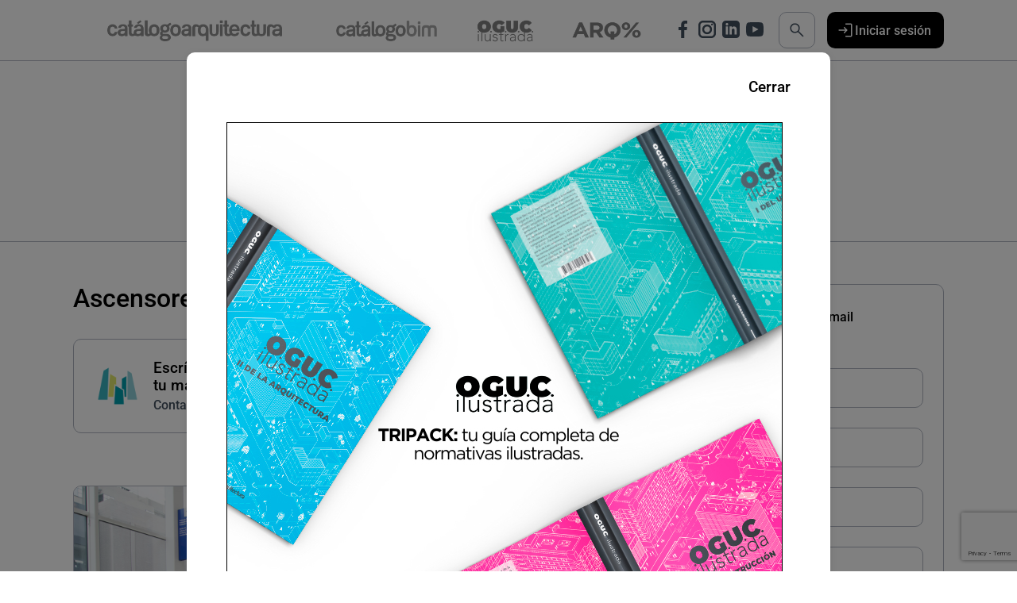

--- FILE ---
content_type: text/html; charset=utf-8
request_url: https://www.catalogoarquitectura.cl/cl/productos/ascensores-panoramicos-transve
body_size: 27841
content:
<!DOCTYPE html>
<html lang="es">
  <head>
    <meta charset="utf-8">
    <meta name="viewport" content="width=device-width, initial-scale=1.0">
    <title>Ascensores Panorámicos de Transve</title>
<meta name="description" content="El ascensor panorámico de Transve, en Chile, es aquel que tiene uno o más lados de cristal, lo cual permite tener una vista hacia el exterior durante su trayecto, ya sea para ver el paisaje o por temas de seguridad.">
<meta name="twitter:card" content="summary">
<meta name="twitter:site_name" content="Ascensores Panorámicos de Transve">
<meta name="twitter:site" content="Catálogo Arquitectura Productos de Arquitectura y Construcción">
<meta name="twitter:image" content="https://d3qn5y78cbf9bg.cloudfront.net/media/post_product/Ascensores_Panor%C3%A1micos_0f7edd9b-d75a-4c42-bc64-0711578007d2.jpg">
<meta name="twitter:url" content="https://www.catalogoarquitectura.cl/cl/productos/ascensores-panoramicos-transve">
<meta property="og:locale" content="es_CL">
<meta property="og:url" content="https://www.catalogoarquitectura.cl/cl/productos/ascensores-panoramicos-transve">
<meta property="og:site_name" content="Catálogo Arquitectura Productos de Arquitectura y Construcción">
<meta property="og:title" content="Ascensores Panorámicos de Transve">
<meta property="og:description" content="El ascensor panorámico de Transve, en Chile, es aquel que tiene uno o más lados de cristal, lo cual permite tener una vista hacia el exterior durante su trayecto, ya sea para ver el paisaje o por temas de seguridad.">
<meta property="og:type" content="website">
<meta property="og:image" content="https://d3qn5y78cbf9bg.cloudfront.net/media/post_product/Ascensores_Panor%C3%A1micos_0f7edd9b-d75a-4c42-bc64-0711578007d2.jpg">
<meta property="og:image:type" content="jpeg">
<meta property="og:image:width" content="800">
<meta property="og:image:height" content="800">
<meta property="fb:app_id" content="1401328726833757">
<meta name="image" content="https://d3qn5y78cbf9bg.cloudfront.net/media/post_product/Ascensores_Panor%C3%A1micos_0f7edd9b-d75a-4c42-bc64-0711578007d2.jpg">
<meta name="image_width" content="800">
<meta name="image_height" content="800">
<meta name="image_type" content="jpeg">


    <!-- Google Analytics 4 -->
    <script async src="https://www.googletagmanager.com/gtag/js?id=G-Q9XLWBSKVE"></script>
    <script>
      window.dataLayer = window.dataLayer || [];
      function gtag(){dataLayer.push(arguments);}
      gtag('js', new Date());
      gtag('config', 'G-Q9XLWBSKVE');
    </script>
    <!-- End Google Analytics 4 -->
    
    
    <!-- Font preloads -->
    <link rel="preload" href="/assets/roboto-variablefont-latin-e56dab5fb94c8032404c9cff1b2e82ec53a50d786f85732c8b398ce6a7c82987.woff2" as="font" type="font/woff2" crossorigin="anonymous">
    <link rel="preload" href="/assets/roboto-italic-variablefont-latin-285df4446427d5be60f9f0f64c7b5ff68143cb26719d29f9712f1fa62c60e178.woff2" as="font" type="font/woff2" crossorigin="anonymous">
    
    <!-- Font faces inline to avoid render blocking -->
    <style>
      @font-face {
        font-family: 'Roboto';
        src: url('/assets/roboto-variablefont-latin-e56dab5fb94c8032404c9cff1b2e82ec53a50d786f85732c8b398ce6a7c82987.woff2') format('woff2-variations');
        font-display: swap;
        font-optical-sizing: auto;
        font-weight: 100 900;
        font-style: normal;
      }
      @font-face {
        font-family: 'Roboto';
        src: url('/assets/roboto-italic-variablefont-latin-285df4446427d5be60f9f0f64c7b5ff68143cb26719d29f9712f1fa62c60e178.woff2') format('woff2-variations');
        font-display: swap;
        font-optical-sizing: auto;
        font-weight: 100 900;
        font-style: italic;
      }
    </style>

    <!-- CSS -->
    <link rel="stylesheet" media="all" href="/assets/front/application-7abd53843681b2a8aa0b00e75c1348e3aa0f04a9571192222e52d3f3aec390bd.css" data-turbolinks-track="true" />
    

    <meta name="csrf-param" content="authenticity_token" />
<meta name="csrf-token" content="RH8puxJJ/Dk0m2fhK9jTa+ks4wO2PA/I2VI6NR1JppCjejXDio1fkXPykttZUB6bnksr5P+E0FJfZJkNtV/z7Q==" />
    <link rel="shortcut icon" type="image/x-icon" href="/images/favicon.ico" />

    <!-- Google reCAPTCHA v3 - Configuración -->
    <script>
      window.RECAPTCHA_SITE_KEY = '6LeXE_krAAAAAJM6Uvvgd3fWnGwF0tIOBsaxiIWA';
    </script>

    <!-- Javascript -->
    <script src="/assets/front/application-d32ef7cb4587073afe47e6f8d48924fb77ccc0884691975dbe82137c096b984a.js" data-turbolinks-track="true"></script>
    <script>
//<![CDATA[

      NProgressSetup.init();

//]]>
</script>

<!--     <link rel="icon" sizes="16x16 32x32 64x64" href="/favicon.ico"> -->
<!--     <link rel="icon" type="image/png" sizes="192x192" href="/favicon-192.png">
    <link rel="icon" type="image/png" sizes="160x160" href="/favicon-160.png">
    <link rel="icon" type="image/png" sizes="96x96" href="/favicon-96.png">
    <link rel="icon" type="image/png" sizes="64x64" href="/favicon-64.png">
    <link rel="icon" type="image/png" sizes="32x32" href="/favicon-32.png">
    <link rel="icon" type="image/png" sizes="16x16" href="/favicon-16.png">
    <link rel="apple-touch-icon" sizes="152x152" href="/favicon-152.png">
    <link rel="apple-touch-icon" sizes="144x144" href="/favicon-144.png">
    <link rel="apple-touch-icon" sizes="120x120" href="/favicon-120.png">
    <link rel="apple-touch-icon" sizes="114x114" href="/favicon-114.png">
    <link rel="apple-touch-icon" sizes="76x76" href="/favicon-76.png">
    <link rel="apple-touch-icon" sizes="72x72" href="/favicon-72.png">
    <link rel="apple-touch-icon" href="/favicon-57.png"> -->
    <meta name="msapplication-TileColor" content="#FFFFFF">
    <meta name="msapplication-TileImage" content="/favicon-144.png">
    <meta name="msapplication-config" content="/browserconfig.xml">
    <!-- Facebook Pixel Code -->
<script>
!function(f,b,e,v,n,t,s)
{if(f.fbq)return;n=f.fbq=function(){n.callMethod?
n.callMethod.apply(n,arguments):n.queue.push(arguments)};
if(!f._fbq)f._fbq=n;n.push=n;n.loaded=!0;n.version='2.0';
n.queue=[];t=b.createElement(e);t.async=!0;
t.src=v;s=b.getElementsByTagName(e)[0];
s.parentNode.insertBefore(t,s)}(window,document,'script',
'https://connect.facebook.net/en_US/fbevents.js');
 fbq('init', '497747631038916');
fbq('track', 'PageView');
</script>
<noscript>
 <img height="1" width="1"
src="https://www.facebook.com/tr?id=497747631038916&ev=PageView
&noscript=1"/>
</noscript>
<!-- End Facebook Pixel Code -->

    <link href="https://www.catalogoarquitectura.cl/cl/productos/ascensores-panoramicos-transve" rel="canonical" />  </head>
  <body>
    <!-- Google Tag Manager (noscript) -->
    <noscript><iframe src="https://www.googletagmanager.com/ns.html?id=GTM-58VTR59"
    height="0" width="0" style="display:none;visibility:hidden"></iframe></noscript>
    <!-- End Google Tag Manager (noscript) -->

    <header>
    <div class="header-container">
        <nav class="header-container__logos">
            <ul class="nav-logos">
                <li class="nav-logos__item ">
                    <a class="nav-logos__link" href="https://www.catalogoarquitectura.cl/cl/">
                        <img alt="catálogoarquitectura" class="nav-logo-desktop" loading="lazy" src="/assets/front/logos/catalogoarquitectura-d76ea21d6d84296d7fd075198443bdcb64280c8b44eae6254dc23451bf31ae7a.png" />
                        <img alt="catálogoarquitectura" class="nav-logo-mobile" loading="lazy" src="/assets/front/logos/catalogoarquitectura-mobile-449726fe87cfb1f02d20e85802959f1fadfb968da136ad10e15c623221f8caea.png" />
</a>                </li>
                <li class="nav-logos__item ">
                    <a class="nav-logos__link" href="/cl/bim">
                        <img alt="catálogobim" class="nav-logo-desktop" loading="lazy" src="/assets/front/logos/catalogobim-455705ca0ee2416b9632299dc4a7899d368b717e4a6246c5e7b2bc2b0be94d8e.png" />
                        <img alt="catálogobim" class="nav-logo-mobile" loading="lazy" src="/assets/front/logos/catalogobim-mobile-c1605d50a3754b880c22200c39ee0a46abbe1f17f1341b480f6dab06215a619a.png" />
</a>                </li>
                <li class="nav-logos__item ">
                    <a class="nav-logos__link" href="/cl/oguc">
                        <img alt="OGUC Ilustrada" loading="lazy" src="/assets/front/logos/oguc-ilustrada-214460bad6aa37de43b9aed96f63ba4e79ccaca5079549b2871fa6af3674c846.png" />
</a>                </li>
                <li class="nav-logos__item ">
                    <a class="nav-logos__link" href="/cl/arq">
                        <img alt="arquitectonicamente" loading="lazy" src="/assets/front/logos/arq-4865cb72545c58f38c1e4aa402144bf67bb134860d1206ff869c498177e6478f.png" />
</a>                </li>
            </ul>
        </nav>
        <div class="header-container__fixed">
        </div>
        <div class="header-container__networks networks-link-group">
            <a class="networks-link" target="_blank" aria-label="Ir a Facebook de Catálogo Arquitectura" href="https://www.facebook.com/catalogoarquitectura.cl">
                <svg width="30" height="30" viewBox="0 0 30 30" fill="none" xmlns="http://www.w3.org/2000/svg">
                <path fill-rule="evenodd" clip-rule="evenodd" d="M20 4.15865V7.64904H18.0012C16.4352 7.64904 16.1424 8.42909 16.1424 9.55288V12.0517H19.8727L19.3762 15.9651H16.1424V26H12.2465V15.9651H9V12.0517H12.2465V9.16947C12.2465 5.82452 14.2199 4 17.0972 4C18.4722 4 19.6562 4.10577 20 4.15865Z" fill="#424F5E"/>
                </svg>
</a>            <a class="networks-link" target="_blank" aria-label="Ir a Instagram de Catálogo Arquitectura" href="https://www.instagram.com/catalogoarquitectura/">
                <svg width="30" height="30" viewBox="0 0 30 30" fill="none" xmlns="http://www.w3.org/2000/svg">
                <path d="M10.0725 3.91304C6.6762 3.91304 3.91309 6.67616 3.91309 10.0725V19.9275C3.91309 23.3238 6.6762 26.087 10.0725 26.087H19.9276C23.3239 26.087 26.087 23.3238 26.087 19.9275V10.0725C26.087 6.67616 23.3239 3.91304 19.9276 3.91304H10.0725ZM10.0725 6.37681H19.9276C21.9651 6.37681 23.6232 8.03493 23.6232 10.0725V19.9275C23.6232 21.9651 21.9651 23.6232 19.9276 23.6232H10.0725C8.03497 23.6232 6.37685 21.9651 6.37685 19.9275V10.0725C6.37685 8.03493 8.03497 6.37681 10.0725 6.37681ZM21.1595 7.6087C20.8327 7.6087 20.5194 7.73848 20.2884 7.96951C20.0574 8.20053 19.9276 8.51386 19.9276 8.84058C19.9276 9.1673 20.0574 9.48063 20.2884 9.71165C20.5194 9.94268 20.8327 10.0725 21.1595 10.0725C21.4862 10.0725 21.7995 9.94268 22.0305 9.71165C22.2616 9.48063 22.3913 9.1673 22.3913 8.84058C22.3913 8.51386 22.2616 8.20053 22.0305 7.96951C21.7995 7.73848 21.4862 7.6087 21.1595 7.6087ZM15 8.84058C11.6037 8.84058 8.84062 11.6037 8.84062 15C8.84062 18.3963 11.6037 21.1594 15 21.1594C18.3963 21.1594 21.1595 18.3963 21.1595 15C21.1595 11.6037 18.3963 8.84058 15 8.84058ZM15 11.3043C17.0376 11.3043 18.6957 12.9625 18.6957 15C18.6957 17.0375 17.0376 18.6957 15 18.6957C12.9625 18.6957 11.3044 17.0375 11.3044 15C11.3044 12.9625 12.9625 11.3043 15 11.3043Z" fill="#424F5E"/>
                </svg>
</a>            <a class="networks-link" target="_blank" aria-label="Ir a LinkedIn de Catálogo Arquitectura" href="https://www.linkedin.com/company/catalogoarquitectura/">
                <svg width="30" height="30" viewBox="0 0 30 30" fill="none" xmlns="http://www.w3.org/2000/svg">
                <path d="M21.4167 4H8.58333C6.05242 4 4 6.05242 4 8.58333V21.4167C4 23.9476 6.05242 26 8.58333 26H21.4167C23.9485 26 26 23.9476 26 21.4167V8.58333C26 6.05242 23.9485 4 21.4167 4ZM11.3333 21.4167H8.58333V11.3333H11.3333V21.4167ZM9.95833 10.171C9.07283 10.171 8.35417 9.44683 8.35417 8.554C8.35417 7.66117 9.07283 6.937 9.95833 6.937C10.8438 6.937 11.5625 7.66117 11.5625 8.554C11.5625 9.44683 10.8447 10.171 9.95833 10.171ZM22.3333 21.4167H19.5833V16.2797C19.5833 13.1923 15.9167 13.4261 15.9167 16.2797V21.4167H13.1667V11.3333H15.9167V12.9513C17.1963 10.5808 22.3333 10.4057 22.3333 15.2209V21.4167Z" fill="#424F5E"/>
                </svg>
</a>            <a class="networks-link" target="_blank" aria-label="Ir a Youtube de Catálogo Arquitectura" href="https://www.youtube.com/@catalogoarquitectura6551">
                <svg width="30" height="30" viewBox="0 0 30 30" fill="none" xmlns="http://www.w3.org/2000/svg">
                <path d="M21.9804 6.18412C18.6767 5.93813 11.3187 5.93913 8.01958 6.18412C4.44733 6.45012 4.02658 8.80409 4 15C4.02658 21.1849 4.44367 23.5489 8.01958 23.8159C11.3196 24.0609 18.6767 24.0619 21.9804 23.8159C25.5527 23.5499 25.9734 21.1959 26 15C25.9734 8.81509 25.5563 6.45112 21.9804 6.18412ZM12.25 18.9999V11.0001L19.5833 14.993L12.25 18.9999Z" fill="#424F5E"/>
                </svg>
</a>        </div>
        <div class="header-container__search">
            <button type="button" class="btn btn--icon" id="show-search" aria-label="Abrir búsqueda">
                <svg width="24" height="24" viewBox="0 0 24 24" fill="none" xmlns="http://www.w3.org/2000/svg">
                    <path d="M9.51906 15.6152C7.81139 15.6152 6.36522 15.023 5.18056 13.8385C3.99606 12.6538 3.40381 11.2077 3.40381 9.49998C3.40381 7.79232 3.99606 6.34615 5.18056 5.16149C6.36522 3.97699 7.81139 3.38474 9.51906 3.38474C11.2267 3.38474 12.6729 3.97699 13.8576 5.16149C15.0421 6.34615 15.6343 7.79232 15.6343 9.49998C15.6343 10.2142 15.5145 10.8962 15.2748 11.5462C15.035 12.1962 14.7151 12.7616 14.3151 13.2422L20.0691 18.9962C20.2076 19.1346 20.2784 19.3086 20.2816 19.5182C20.2847 19.7279 20.2139 19.9052 20.0691 20.05C19.9242 20.1948 19.7486 20.2672 19.5421 20.2672C19.3357 20.2672 19.1601 20.1948 19.0153 20.05L13.2613 14.296C12.7613 14.7088 12.1863 15.0319 11.5363 15.2652C10.8863 15.4986 10.2139 15.6152 9.51906 15.6152ZM9.51906 14.1155C10.8076 14.1155 11.8989 13.6683 12.7931 12.774C13.6874 11.8798 14.1346 10.7885 14.1346 9.49998C14.1346 8.21148 13.6874 7.12015 12.7931 6.22598C11.8989 5.33165 10.8076 4.88448 9.51906 4.88448C8.23056 4.88448 7.13922 5.33165 6.24506 6.22598C5.35072 7.12015 4.90356 8.21148 4.90356 9.49998C4.90356 10.7885 5.35072 11.8798 6.24506 12.774C7.13922 13.6683 8.23056 14.1155 9.51906 14.1155Z" fill="black"/>
                </svg>
            </button>
            <form id="form-search" class="search-container" action="https://www.catalogoarquitectura.cl/cl/buscador" accept-charset="UTF-8" method="get">
            <div class="search-box">
                <input type="text" name="query" id="search-input-container" placeholder="¿Qué necesitas?" class="search-box__input hidden-input" data-toggle="tooltip" data-placement="bottom" />
                <input type="hidden" name="search_param" id="search_param" value="filter_product" />
                <button type="submit" class="search-box__submit" id="search-button" aria-label="Buscar">                        
                    <svg width="24" height="24" viewBox="0 0 24 24" fill="none" xmlns="http://www.w3.org/2000/svg">
                    <path d="M9.51906 15.6152C7.81139 15.6152 6.36522 15.023 5.18056 13.8385C3.99606 12.6538 3.40381 11.2077 3.40381 9.49998C3.40381 7.79232 3.99606 6.34615 5.18056 5.16149C6.36522 3.97699 7.81139 3.38474 9.51906 3.38474C11.2267 3.38474 12.6729 3.97699 13.8576 5.16149C15.0421 6.34615 15.6343 7.79232 15.6343 9.49998C15.6343 10.2142 15.5145 10.8962 15.2748 11.5462C15.035 12.1962 14.7151 12.7616 14.3151 13.2422L20.0691 18.9962C20.2076 19.1346 20.2784 19.3086 20.2816 19.5182C20.2847 19.7279 20.2139 19.9052 20.0691 20.05C19.9242 20.1948 19.7486 20.2672 19.5421 20.2672C19.3357 20.2672 19.1601 20.1948 19.0153 20.05L13.2613 14.296C12.7613 14.7088 12.1863 15.0319 11.5363 15.2652C10.8863 15.4986 10.2139 15.6152 9.51906 15.6152ZM9.51906 14.1155C10.8076 14.1155 11.8989 13.6683 12.7931 12.774C13.6874 11.8798 14.1346 10.7885 14.1346 9.49998C14.1346 8.21148 13.6874 7.12015 12.7931 6.22598C11.8989 5.33165 10.8076 4.88448 9.51906 4.88448C8.23056 4.88448 7.13922 5.33165 6.24506 6.22598C5.35072 7.12015 4.90356 8.21148 4.90356 9.49998C4.90356 10.7885 5.35072 11.8798 6.24506 12.774C7.13922 13.6683 8.23056 14.1155 9.51906 14.1155Z" fill="black"/>
                    </svg>
</button>                <span class="filter-spinner"></span>  
            </div>
            <button type="button" class="btn btn--icon" id="hide-search">
                Cerrar
            </button>
</form>        </div>
        <div class="header-container__login">
            <ul class="login">      
                <li class="">
                <a class="btn btn--primary btn--icon" data-modal="login" data-url="https://www.catalogoarquitectura.cl/cl/productos/ascensores-panoramicos-transve" href="https://www.catalogoarquitectura.cl/ingresar">  
                    <svg width="24" height="24" viewBox="0 0 24 24" fill="none" xmlns="http://www.w3.org/2000/svg">
                    <path d="M12.7402 20.5C12.5276 20.5 12.3494 20.4282 12.2058 20.2845C12.0623 20.141 11.9905 19.9628 11.9905 19.75C11.9905 19.5372 12.0623 19.359 12.2058 19.2155C12.3494 19.0718 12.5276 19 12.7402 19H18.6923C18.7692 19 18.8398 18.9679 18.9038 18.9038C18.9679 18.8398 19 18.7692 19 18.6923V5.30775C19 5.23075 18.9679 5.16025 18.9038 5.09625C18.8398 5.03208 18.7692 5 18.6923 5H12.7402C12.5276 5 12.3494 4.92817 12.2058 4.7845C12.0623 4.641 11.9905 4.46283 11.9905 4.25C11.9905 4.03717 12.0623 3.859 12.2058 3.7155C12.3494 3.57183 12.5276 3.5 12.7402 3.5H18.6923C19.1974 3.5 19.625 3.675 19.975 4.025C20.325 4.375 20.5 4.80258 20.5 5.30775V18.6923C20.5 19.1974 20.325 19.625 19.975 19.975C19.625 20.325 19.1974 20.5 18.6923 20.5H12.7402ZM12.0308 12.75H4.25C4.03717 12.75 3.859 12.6782 3.7155 12.5345C3.57183 12.391 3.5 12.2128 3.5 12C3.5 11.7872 3.57183 11.609 3.7155 11.4655C3.859 11.3218 4.03717 11.25 4.25 11.25H12.0308L10.1077 9.327C9.96925 9.1885 9.89842 9.01958 9.89525 8.82025C9.89208 8.62092 9.96292 8.44367 10.1077 8.2885C10.2526 8.13333 10.4283 8.05317 10.6348 8.048C10.8411 8.043 11.0218 8.118 11.177 8.273L14.2712 11.3672C14.4519 11.5481 14.5423 11.759 14.5423 12C14.5423 12.241 14.4519 12.4519 14.2712 12.6328L11.177 15.727C11.0283 15.8757 10.8518 15.949 10.6473 15.947C10.4428 15.9452 10.2629 15.8667 10.1077 15.7115C9.96292 15.5563 9.89308 15.3782 9.89825 15.177C9.90325 14.9757 9.97825 14.8026 10.1233 14.6578L12.0308 12.75Z" fill="white"/>
                    </svg> Iniciar sesión
</a>                </li>
            </ul>
        </div>
    </div>
</header>

<script>
$(document).ready(function () {
    function setupSearchFunctionality() {
        $('#show-search').off('click').on('click', function (e) {
            e.preventDefault();
            if (window.innerWidth < 1290) {
                $('.search-container').addClass('expanded');
            }
        });

        $('#hide-search').off('click').on('click', function (e) {
            e.preventDefault();
            if (window.innerWidth < 1290) {
                $('.search-container').removeClass('expanded');
            }
        });
    }

    setupSearchFunctionality();

    // window resize
    $(window).resize(function () {
        setupSearchFunctionality();
    });
});
</script>
    <div class="page-main" id="content">
      <div id="msg-div">
        <div id="above-msg" style="width:100%">
</div>
<script type="text/javascript"> setTimeout(function(){ $("#above-msg").hide(1000); }, 10000); </script>

      </div>
      <div class="header-container__hero">
  <div class="container">

      <a href="/cl">
        <img alt="catálogoarquitectura" class="logo-catalogoarquitectura" loading="lazy" src="/assets/front/logos/catalogoarquitectura-d76ea21d6d84296d7fd075198443bdcb64280c8b44eae6254dc23451bf31ae7a.png" />
</a>      <p>Catálogo de productos arquitectónicos para la especificación</p>
      <div class="header-container__navigation">
        <button class="btn btn--primary btn--lg" data-modal="menu" data-modal-tab="brands">Ver marcas</button>
        <button class="btn btn--primary btn--lg" data-modal="menu" data-modal-tab="products">Ver productos</button>
      </div>
  </div>
</div>
        <div class="container-post">
<div class="container">
  <div class="product-sheet">
    
    <div class="product-sheet__post">
      
        <div class="post-title">
          <h1 class="post-title__item">Ascensores Panorámicos <span> | </span><a class="post-title__company" title="Transve" href="https://www.catalogoarquitectura.cl/cl/empresas/transve-chile">Transve</a></h1>
        </div>
 

        <div class="group-block-inline">
            <div class="post-block post-block-inline">
              <div class="contact-wrapper 
                ">
                
                  <div class="post-block-inline__wrapper">
                    <img class="img-responsive" loading="lazy" src="https://d3qn5y78cbf9bg.cloudfront.net/media/company_country_team/ICONO_SIN_FONDO_2e92c7ac-881b-452f-a9f4-fec767ee1521.png" alt="Icono sin fondo 2e92c7ac 881b 452f a9f4 fec767ee1521" width="55" height="55" />
                  </div>
              </div>
              <div class="post-block-inline__info">
                <p class="post-block-inline__title">Escríbele a <strong>Transve</strong> con copia a tu mail</p>
                <p class="post-block-inline__description">Contactarás con 
                      Raúl Rodas
                </p>
              </div>
              <a class="btn btn--primary btn--lg" href="#content-lead-footer">
                Contactar
</a>            </div> 
        </div>
        <article class="content-post" id="content-lightgallery">
          <p><a href="https://d2wfvnyap3sccd.cloudfront.net/media/image/Tijdelijke_Rechtbank_-_11_bis__7a38df54-0c75-4bcf-a93c-d540010b7caf.jpg" class="content-gallery-img" data-src="https://d2wfvnyap3sccd.cloudfront.net/media/image/Tijdelijke_Rechtbank_-_11_bis__7a38df54-0c75-4bcf-a93c-d540010b7caf.jpg"><img src="https://d2wfvnyap3sccd.cloudfront.net/media/image/Tijdelijke_Rechtbank_-_11_bis__7a38df54-0c75-4bcf-a93c-d540010b7caf.jpg" width="640" / loading="lazy"></a></p>
<p style="text-align: justify;">El ascensor panor&aacute;mico es aquel que tiene <strong>uno o m&aacute;s lados de cristal</strong>, lo cual permite tener una vista hacia el exterior durante su trayecto, ya sea para ver el paisaje o por temas de seguridad.</p>
<p style="text-align: justify;">Por ejemplo, en un mall, el ascensor panor&aacute;mico busca <strong>visualizar el entorno</strong> y ver en que lugar estamos posicionados, en un hotel, <strong>disfrutar del paisaje</strong> o de la arquitectura, en cambio, en un estacionamiento, es por un tema de <strong>seguridad</strong>, permitiendo que desde afuera pueda ser visualizado lo que est&aacute; ocurriendo en el interior de la cabina.</p>
<p style="text-align: justify;">Un ascensor panor&aacute;mico tambi&eacute;n provoca una <strong>sensaci&oacute;n de rapidez</strong> en su recorrido, haciendo parecer que llegamos m&aacute;s r&aacute;pido a nuestro destino.</p>
<p style="text-align: justify;">El ascensor panor&aacute;mico es un buen <strong>complemento para un proyecto arquitect&oacute;nico</strong>, el cual se podr&aacute; <strong>adaptar f&aacute;cilmente al dise&ntilde;o</strong>, formando parte de la estructura.&nbsp;</p>
<p>&nbsp;</p>
<h2>Usos Ascensores Panor&aacute;micos:</h2>
<p><a href="https://d2wfvnyap3sccd.cloudfront.net/media/image/Tijdelijke_Rechtbank_-_24_bis___1__37c75d98-be1e-4148-a043-254e79ade886.jpg" class="content-gallery-img" data-src="https://d2wfvnyap3sccd.cloudfront.net/media/image/Tijdelijke_Rechtbank_-_24_bis___1__37c75d98-be1e-4148-a043-254e79ade886.jpg"><img src="https://d2wfvnyap3sccd.cloudfront.net/media/image/Tijdelijke_Rechtbank_-_24_bis___1__37c75d98-be1e-4148-a043-254e79ade886.jpg" width="640" / loading="lazy"></a></p>
<p>cada elemento del dise&ntilde;o debe fusionar funcionalidad, est&eacute;tica y experiencia. Los ascensores panor&aacute;micos de Transve encarnan esa sinergia perfecta: cuentan con uno o m&aacute;s costados de cristal que ofrecen vistas hacia el exterior a lo largo del trayecto, aportando luminosidad, transparencia y una sensaci&oacute;n de movimiento &aacute;gil&nbsp;</p>
<p>. Su dise&ntilde;o vers&aacute;til permite integrarlos arm&oacute;nicamente en proyectos de oficinas, hoteles, centros comerciales, estacionamientos o edificios residenciales, convirti&eacute;ndolos en elementos estructurales protagonistas que enriquecen la narrativa arquitect&oacute;nica</p>
<ul>
<li>Edificios de Oficinas</li>
<li>Colegios</li>
<li>Hoteles&nbsp;</li>
<li>Aeropuertos</li>
<li>Mall</li>
<li>Estacionamientos</li>
<li>Edificios Residenciales</li>
</ul>
<p>&nbsp;</p>
<h2>Caracter&iacute;sticas y Ventajas Ascensores Panor&aacute;micos:</h2>
<p><a href="https://d2wfvnyap3sccd.cloudfront.net/media/image/Dise%C3%B1o_sin_t%C3%ADtulo__41__e2a5893d-de40-4812-bff5-76093fdd1bce.png" class="content-gallery-img" data-src="https://d2wfvnyap3sccd.cloudfront.net/media/image/Dise%C3%B1o_sin_t%C3%ADtulo__41__e2a5893d-de40-4812-bff5-76093fdd1bce.png"><img src="https://d2wfvnyap3sccd.cloudfront.net/media/image/Dise%C3%B1o_sin_t%C3%ADtulo__41__e2a5893d-de40-4812-bff5-76093fdd1bce.png" alt="" / loading="lazy"></a></p>
<ul>
<li style="text-align: justify;">Vista panor&aacute;mica en su recorrido hacia los espacios exteriores.</li>
<li style="text-align: justify;">Mayor seguridad en los espacios p&uacute;blicos.</li>
<li style="text-align: justify;">Mejor adaptabilidad de los proyectos de arquitectura, permitiendo su integraci&oacute;n en la estructura.&nbsp;</li>
</ul>
<p>&nbsp;</p>
        </article>
        
      <div class="post-block-grid">
          <div class="post-block post-block-share">
            <div class="post-block-content">
              <svg width="25" height="25" viewBox="0 0 25 25" fill="none" xmlns="http://www.w3.org/2000/svg">
              <path d="M16.1465 18.1893L21.503 12.8328C21.6473 12.6885 21.8286 12.6147 22.047 12.6114C22.2652 12.6081 22.4499 12.6819 22.6009 12.8328C22.7518 12.9836 22.8272 13.1666 22.8272 13.3817C22.8272 13.5967 22.7518 13.7796 22.6009 13.9304L16.8056 19.7257C16.6172 19.9141 16.3975 20.0083 16.1465 20.0083C15.8954 20.0083 15.6757 19.9141 15.4874 19.7257L12.6288 16.8672C12.4847 16.7229 12.4109 16.5416 12.4074 16.3234C12.4041 16.105 12.4779 15.9204 12.6288 15.7695C12.7798 15.6186 12.9628 15.5432 13.1777 15.5432C13.3927 15.5432 13.5757 15.6186 13.7267 15.7695L16.1465 18.1893ZM5.52956 21.3544C5.01168 21.3544 4.56836 21.17 4.19961 20.8013C3.83086 20.4325 3.64648 19.9892 3.64648 19.4713V5.52913C3.64648 5.01125 3.83086 4.56794 4.19961 4.19919C4.56836 3.83044 5.01168 3.64606 5.52956 3.64606H10.1189C10.2632 3.1386 10.5579 2.71794 11.0033 2.38408C11.4486 2.05023 11.9477 1.8833 12.5007 1.8833C13.075 1.8833 13.5821 2.05023 14.022 2.38408C14.4621 2.71794 14.7543 3.1386 14.8986 3.64606H19.4717C19.9896 3.64606 20.4329 3.83044 20.8017 4.19919C21.1704 4.56794 21.3548 5.01125 21.3548 5.52913V9.63564C21.3548 9.857 21.2799 10.0426 21.1301 10.1924C20.9803 10.3421 20.7947 10.4169 20.5733 10.4169C20.3518 10.4169 20.1663 10.3421 20.0168 10.1924C19.8671 10.0426 19.7923 9.857 19.7923 9.63564V5.52913C19.7923 5.44893 19.7589 5.37549 19.6921 5.30882C19.6254 5.24198 19.552 5.20856 19.4717 5.20856H17.1882V6.99137C17.1882 7.25821 17.0983 7.48182 16.9186 7.66221C16.7389 7.84259 16.5163 7.93278 16.2507 7.93278H8.75039C8.48477 7.93278 8.2622 7.84259 8.08268 7.66221C7.903 7.48182 7.81315 7.25821 7.81315 6.99137V5.20856H5.52956C5.44935 5.20856 5.37591 5.24198 5.30924 5.30882C5.2424 5.37549 5.20898 5.44893 5.20898 5.52913V19.4713C5.20898 19.5515 5.2424 19.625 5.30924 19.6916C5.37591 19.7585 5.44935 19.7919 5.52956 19.7919H10.6777C10.8991 19.7919 11.0847 19.8668 11.2345 20.0166C11.3842 20.1665 11.459 20.3521 11.459 20.5734C11.459 20.7949 11.3842 20.9804 11.2345 21.1299C11.0847 21.2796 10.8991 21.3544 10.6777 21.3544H5.52956ZM12.5025 5.32887C12.7697 5.32887 12.9931 5.23842 13.1728 5.05752C13.3523 4.87679 13.4421 4.65275 13.4421 4.38538C13.4421 4.1182 13.3517 3.89476 13.171 3.71507C12.9902 3.53556 12.7662 3.4458 12.4988 3.4458C12.2316 3.4458 12.0082 3.53616 11.8285 3.71689C11.649 3.8978 11.5592 4.12184 11.5592 4.38903C11.5592 4.65622 11.6496 4.87966 11.8303 5.05934C12.0111 5.23903 12.2351 5.32887 12.5025 5.32887Z" fill="black"/>
              </svg>
              <h4 class="post-block__title">Visita todos los productos de <strong>Transve:</strong></h4>
              <p class="post-block__description">En Catálogo Arquitectura</p>
            </div>
            <div class="post-block-share__btn">
              <a class="btn btn--primary btn--lg" target="_blank" href="https://www.catalogoarquitectura.cl/cl/empresas/transve-chile">
                Ver todos los productos
</a>            </div>
          </div>
          <div class="post-block post-block-share">
            <div class="post-block-content">
              <svg width="26" height="25" viewBox="0 0 26 25" fill="none" xmlns="http://www.w3.org/2000/svg">
              <path d="M18.0051 22.3957C17.2254 22.3957 16.5634 22.123 16.0191 21.5777C15.475 21.0324 15.203 20.3702 15.203 19.5912C15.203 19.4871 15.239 19.234 15.3111 18.8319L7.90326 14.4709C7.65221 14.7313 7.35395 14.9353 7.00846 15.0829C6.66298 15.2305 6.29284 15.3043 5.89805 15.3043C5.12183 15.3043 4.46202 15.0305 3.91862 14.4829C3.37522 13.9353 3.10352 13.2743 3.10352 12.4998C3.10352 11.7254 3.37522 11.0643 3.91862 10.5168C4.46202 9.96919 5.12183 9.69541 5.89805 9.69541C6.29284 9.69541 6.66298 9.76919 7.00846 9.91676C7.35395 10.0643 7.65221 10.2683 7.90326 10.5287L15.3111 6.1777C15.2697 6.04958 15.2414 5.92406 15.2259 5.80114C15.2106 5.67822 15.203 5.54732 15.203 5.40843C15.203 4.62944 15.4758 3.96728 16.0215 3.42197C16.5673 2.87666 17.2301 2.604 18.0098 2.604C18.7895 2.604 19.4513 2.87692 19.9954 3.42275C20.5397 3.96841 20.8118 4.63109 20.8118 5.41078C20.8118 6.19046 20.5392 6.85244 19.9939 7.39671C19.4486 7.94081 18.7864 8.21286 18.0074 8.21286C17.6107 8.21286 17.2418 8.13742 16.9007 7.98656C16.5593 7.83569 16.2632 7.63005 16.0121 7.36963L8.6043 11.7306C8.64562 11.8589 8.674 11.9844 8.68945 12.1071C8.70473 12.23 8.71237 12.3609 8.71237 12.4998C8.71237 12.6387 8.70473 12.7696 8.68945 12.8925C8.674 13.0153 8.64562 13.1408 8.6043 13.2691L16.0121 17.63C16.2632 17.3696 16.5593 17.164 16.9007 17.0131C17.2418 16.8623 17.6107 16.7868 18.0074 16.7868C18.7864 16.7868 19.4486 17.0596 19.9939 17.6053C20.5392 18.1511 20.8118 18.8139 20.8118 19.5936C20.8118 20.3733 20.5389 21.0352 19.9931 21.5793C19.4474 22.1235 18.7848 22.3957 18.0051 22.3957ZM18.0074 20.8332C18.3593 20.8332 18.6543 20.7142 18.8923 20.4761C19.1303 20.2381 19.2493 19.9432 19.2493 19.5912C19.2493 19.2393 19.1303 18.9444 18.8923 18.7063C18.6543 18.4682 18.3593 18.3491 18.0074 18.3491C17.6555 18.3491 17.3605 18.4682 17.1225 18.7063C16.8843 18.9444 16.7652 19.2393 16.7652 19.5912C16.7652 19.9432 16.8843 20.2381 17.1225 20.4761C17.3605 20.7142 17.6555 20.8332 18.0074 20.8332ZM5.89805 13.7418C6.25273 13.7418 6.55004 13.6228 6.78997 13.3847C7.03008 13.1467 7.15013 12.8517 7.15013 12.4998C7.15013 12.1479 7.03008 11.853 6.78997 11.6149C6.55004 11.3769 6.25273 11.2579 5.89805 11.2579C5.54891 11.2579 5.25629 11.3769 5.02018 11.6149C4.78407 11.853 4.66602 12.1479 4.66602 12.4998C4.66602 12.8517 4.78407 13.1467 5.02018 13.3847C5.25629 13.6228 5.54891 13.7418 5.89805 13.7418ZM18.0074 6.65062C18.3593 6.65062 18.6543 6.53152 18.8923 6.29333C19.1303 6.05531 19.2493 5.76034 19.2493 5.40843C19.2493 5.05652 19.1303 4.76156 18.8923 4.52354C18.6543 4.28551 18.3593 4.1665 18.0074 4.1665C17.6555 4.1665 17.3605 4.28551 17.1225 4.52354C16.8843 4.76156 16.7652 5.05652 16.7652 5.40843C16.7652 5.76034 16.8843 6.05531 17.1225 6.29333C17.3605 6.53152 17.6555 6.65062 18.0074 6.65062Z" fill="black"/>
              </svg>
              <h4 class="post-block__title">Comparte esta publicación <strong>con un colega</strong></h4>
              <p class="post-block__description">Recibirás una copia en tu correo</p>
            </div>
            <div class="post-block-share__btn">
              <a data-modal="share-friend" data-url="#" class="btn btn--primary btn--lg" href="#">
                Compartir producto
</a>            </div>
          </div>
      </div>
    </div>
    <div class="product-sheet__aside">
      

  <form id="lead-form-post-product" class="lead-contact-form" data-recaptcha-form="true" action="https://www.catalogoarquitectura.cl/cl/articulos/contacto" accept-charset="UTF-8" data-remote="true" method="post"><input name="utf8" type="hidden" value="&#x2713;" />
  <input type="hidden" value="7745" name="lead[post_id]" id="lead_post_id" />
  <input type="hidden" value="cl" name="lead[locale]" id="lead_locale" />
  <input type="hidden" value="1" name="lead[country_id]" id="lead_country_id" />
  <input type="hidden" value="163" name="lead[company_id]" id="lead_company_id" />
  <input type="hidden" value="266" name="lead[company_country_id]" id="lead_company_country_id" />
  <input type="hidden" value="0" name="lead[type_lead]" id="lead_type_lead" />
  <input type="hidden" value="Ascensores Panorámicos" name="lead[subject]" id="lead_subject" />
  <input value="lateral" type="hidden" name="lead[from_form]" id="lead_from_form" />
  <input id="lead-form-post-product_recaptcha_token" type="hidden" name="lead[recaptcha_token]" />
  
  <div class="contact-aside">
      <div class="contact-company__user">
        <div class="contact-wrapper 
          ">
        
            <div class="contact-company__wrapper">
              <img class="img-responsive" loading="lazy" src="https://d3qn5y78cbf9bg.cloudfront.net/media/company_country_team/ICONO_SIN_FONDO_2e92c7ac-881b-452f-a9f4-fec767ee1521.png" alt="Icono sin fondo 2e92c7ac 881b 452f a9f4 fec767ee1521" width="55" height="55" />
            </div>
        </div>
        <div class="contact-company__text">
          <p class="contact-company__name">Escríbele a <strong>Transve</strong> con copia a tu mail</p>
          <p class="user-name">Contactarás con 
                Raúl Rodas
          </p>
        </div>
      </div>

    <div class="floating-label-group">
      <input class="form-control" placeholder="Escribe tu nombre" required="required" type="text" name="lead[name]" id="lead_name" />
      <label>Nombre *</label>
    </div>

    <div class="floating-label-group">
      <input class="form-control" placeholder="Escribe tu correo de trabajo" required="required" type="text" name="lead[ocupation]" id="lead_ocupation" />
      <label>Profesión / Ocupación *</label>
    </div>

    <div class="floating-label-group">
      <input class="form-control" placeholder="Escribe tu email de trabajo" required="required" type="email" name="lead[email]" id="lead_email" />
      <label>Email de trabajo *</label>
    </div>

    <div class="floating-label-group">
      <input class="form-control" placeholder="Confirma tu email de trabajo" required="required" type="email" name="lead[email_confirmation]" id="lead_email_confirmation" />
      <label>Confirma tu email de trabajo *</label>
    </div>

    <div class="floating-label-group">
      <input class="form-control" placeholder="Escribe el nombre de tu empresa" required="required" type="text" name="lead[company_name]" id="lead_company_name" />
      <label>Empresa *</label>
    </div>

    <div class="floating-label-group">
      <input class="form-control" placeholder="Escribe la ciudad donde se encuentra tu empresa" required="required" type="text" name="lead[city]" id="lead_city" />
      <label>Ciudad *</label>
    </div>

    <div class="floating-label-group">
      <input class="form-control" placeholder="Escribe el teléfono de contacto de tu empresa" required="required" type="tel" name="lead[phone]" id="lead_phone" />
      <label>Teléfono *</label>
    </div>

    <div class="floating-label-group">
      <textarea class="form-control" placeholder="" name="lead[message]" id="lead_message">
</textarea>
      <label>Escribe qué necesitas *</label>
    </div>
    <div id="lead-form-post-product-msg"></div> 
    <button name="button" type="submit" class="btn btn--icon btn--primary btn--lg" data-disable-with="Enviando...">    
      <svg width="24" height="24" viewBox="0 0 24 24" fill="none" xmlns="http://www.w3.org/2000/svg">
        <path d="M4.30775 19.5C3.80258 19.5 3.375 19.325 3.025 18.975C2.675 18.625 2.5 18.1974 2.5 17.6923V6.30775C2.5 5.80258 2.675 5.375 3.025 5.025C3.375 4.675 3.80258 4.5 4.30775 4.5H19.6923C20.1974 4.5 20.625 4.675 20.975 5.025C21.325 5.375 21.5 5.80258 21.5 6.30775V17.6923C21.5 18.1974 21.325 18.625 20.975 18.975C20.625 19.325 20.1974 19.5 19.6923 19.5H4.30775ZM20 7.44225L12.4865 12.252C12.4097 12.2955 12.3302 12.3298 12.248 12.3548C12.166 12.3798 12.0833 12.3923 12 12.3923C11.9167 12.3923 11.834 12.3798 11.752 12.3548C11.6698 12.3298 11.5903 12.2955 11.5135 12.252L4 7.44225V17.6923C4 17.7821 4.02883 17.8558 4.0865 17.9135C4.14417 17.9712 4.21792 18 4.30775 18H19.6923C19.7821 18 19.8558 17.9712 19.9135 17.9135C19.9712 17.8558 20 17.7821 20 17.6923V7.44225ZM12 11L19.8462 6H4.15375L12 11ZM4 7.673V6.52975V6.5595V6.52775V7.673Z" fill="white"/>
      </svg> 
      Enviar mensaje con copia a mi correo
    </button>
      <p class="contact-legal">Al enviar, autorizas que tus datos sean compartidos con , con el fin de responder a tus requerimientos. Consulta nuestras <a href="/terminos-de-uso">Condiciones de Uso y Políticas de privacidad.</a></p>
  </div>
  
</form>






  <div class="post-block">
    <h4 class="post-block__title">Categorías asociadas</h4>
    <div class="category-grid">
          <div class="category-box">
            <a class="category-box__link" target="_blank" href="https://www.catalogoarquitectura.cl/cl/categorias/ascensores-cl">
              <div class="category-box__wrapper">
                <img class="img-responsive image-center" loading="lazy" src="https://d3qn5y78cbf9bg.cloudfront.net/media/category/Ascensores_91013af6-db29-4530-9ea5-00703b931977.png" alt="Ascensores 91013af6 db29 4530 9ea5 00703b931977" width="100" height="100" />
              </div>
              <div class="category-box__name">
                Ascensores 
              </div>
</a>          </div>
    </div>
  </div>



    </div>
  </div>
</div>
    <div class="container-contact" id="content-lead-footer">
      <div class="container">
      <h2 class="title">Contacta a la marca</h2>
<div class="contact">
  
    <div class="contact-information">
      <div class="contact-information__wrapper-logo">
        <img class="img-responsive" loading="lazy" src="https://d3qn5y78cbf9bg.cloudfront.net/media/company/LOGO_1000X500_3d6e56d4-8d51-4972-8177-084ef2dd69bd.png" alt="Logo 1000x500 3d6e56d4 8d51 4972 8177 084ef2dd69bd" />
      </div>
      <h3 class="contact-information__company">Contacto Transve</h3>
      <div class="contact-information__group-content">
        <div class="contact-information__content">
          <div class="contact-information__wrapper">
            <img class="img-responsive" loading="lazy" src="https://d3qn5y78cbf9bg.cloudfront.net/media/company_country_team/ICONO_SIN_FONDO_2e92c7ac-881b-452f-a9f4-fec767ee1521.png" alt="Icono sin fondo 2e92c7ac 881b 452f a9f4 fec767ee1521" width="55" height="55" />
          </div>
          <div class="contact-information__user">
            <span class="user-name">Raúl Rodas</span>
              <a class="btn btn--icon btn--link" data-modal="login" data-url="https://www.catalogoarquitectura.cl/cl/productos/ascensores-panoramicos-transve" href="https://www.catalogoarquitectura.cl/ingresar">
                Ver Teléfono
                <svg width="25" height="25" viewBox="0 0 25 25" fill="none" xmlns="http://www.w3.org/2000/svg">
                  <path d="M12.5021 16.226C13.6825 16.226 14.685 15.8129 15.5096 14.9867C16.3343 14.1605 16.7466 13.1572 16.7466 11.9768C16.7466 10.7964 16.3335 9.79392 15.5073 8.96927C14.6811 8.14462 13.6778 7.73229 12.4974 7.73229C11.317 7.73229 10.3145 8.1454 9.48984 8.97161C8.66519 9.79783 8.25287 10.8011 8.25287 11.9815C8.25287 13.1619 8.66597 14.1644 9.49219 14.9891C10.3184 15.8137 11.3217 16.226 12.5021 16.226ZM12.4997 14.7917C11.7185 14.7917 11.0544 14.5182 10.5076 13.9714C9.96068 13.4245 9.68724 12.7604 9.68724 11.9792C9.68724 11.1979 9.96068 10.5339 10.5076 9.98698C11.0544 9.4401 11.7185 9.16667 12.4997 9.16667C13.281 9.16667 13.9451 9.4401 14.4919 9.98698C15.0388 10.5339 15.3122 11.1979 15.3122 11.9792C15.3122 12.7604 15.0388 13.4245 14.4919 13.9714C13.9451 14.5182 13.281 14.7917 12.4997 14.7917ZM12.4997 19.2708C10.3069 19.2708 8.3013 18.6859 6.48307 17.5159C4.66484 16.3461 3.21354 14.807 2.12917 12.8987C2.04236 12.749 1.97891 12.5983 1.9388 12.4464C1.89887 12.2944 1.87891 12.1385 1.87891 11.9786C1.87891 11.8187 1.89887 11.663 1.9388 11.5115C1.97891 11.3599 2.04236 11.2093 2.12917 11.0596C3.21354 9.1513 4.66484 7.61224 6.48307 6.44245C8.3013 5.27248 10.3069 4.6875 12.4997 4.6875C14.6926 4.6875 16.6982 5.27248 18.5164 6.44245C20.3346 7.61224 21.7859 9.1513 22.8703 11.0596C22.9571 11.2093 23.0206 11.3601 23.0607 11.512C23.1006 11.6639 23.1206 11.8198 23.1206 11.9797C23.1206 12.1396 23.1006 12.2953 23.0607 12.4469C23.0206 12.5984 22.9571 12.749 22.8703 12.8987C21.7859 14.807 20.3346 16.3461 18.5164 17.5159C16.6982 18.6859 14.6926 19.2708 12.4997 19.2708ZM12.4997 17.7083C14.4615 17.7083 16.2628 17.1918 17.9034 16.1589C19.544 15.1259 20.7984 13.7326 21.6664 11.9792C20.7984 10.2257 19.544 8.83247 17.9034 7.79948C16.2628 6.76649 14.4615 6.25 12.4997 6.25C10.5379 6.25 8.73672 6.76649 7.09609 7.79948C5.45547 8.83247 4.20113 10.2257 3.33307 11.9792C4.20113 13.7326 5.45547 15.1259 7.09609 16.1589C8.73672 17.1918 10.5379 17.7083 12.4997 17.7083Z" fill="#6A84B8"/>
                </svg>
</a>          </div>
        </div>
      </div>
      <div class="information-address">
        <h3 class="information-address__title">Puntos de venta:</h3>
          <div class="information-store">
            <p class="information-store__name">Oficina Central</p>
            <a class="link-icon link-icon--location" target="_blank" href="https://goo.gl/maps/g39hwZFgapkV2VAb6">
              <svg width="25" height="25" viewBox="0 0 25 25" fill="none" xmlns="http://www.w3.org/2000/svg">
              <path d="M12.4992 20.3264C14.5371 18.5021 16.0965 16.7523 17.1776 15.0769C18.2587 13.4016 18.7992 11.9342 18.7992 10.6748C18.7992 8.77588 18.1959 7.21477 16.9893 5.9915C15.7827 4.76824 14.286 4.15661 12.4992 4.15661C10.7124 4.15661 9.21571 4.76824 8.00911 5.9915C6.80252 7.21477 6.19922 8.77588 6.19922 10.6748C6.19922 11.9342 6.73976 13.4016 7.82083 15.0769C8.90191 16.7523 10.4614 18.5021 12.4992 20.3264ZM12.4992 21.8126C12.2963 21.8126 12.0933 21.7776 11.8904 21.7076C11.6872 21.6375 11.5036 21.529 11.3393 21.3821C10.4046 20.5207 9.52986 19.6335 8.7151 18.7207C7.90052 17.808 7.19245 16.8956 6.59089 15.9834C5.98915 15.0713 5.51302 14.1672 5.1625 13.2712C4.81198 12.375 4.63672 11.5096 4.63672 10.6748C4.63672 8.27102 5.41424 6.32492 6.96927 4.83656C8.52448 3.34819 10.3678 2.604 12.4992 2.604C14.6306 2.604 16.474 3.34819 18.0292 4.83656C19.5842 6.32492 20.3617 8.27102 20.3617 10.6748C20.3617 11.5096 20.1865 12.3733 19.8359 13.266C19.4854 14.1589 19.011 15.063 18.4128 15.9785C17.8143 16.8939 17.1078 17.8063 16.2932 18.7157C15.4786 19.6253 14.6039 20.5107 13.669 21.372C13.5072 21.5188 13.3233 21.629 13.1172 21.7024C12.9113 21.7759 12.7053 21.8126 12.4992 21.8126ZM12.501 12.3595C13.0193 12.3595 13.4623 12.1749 13.8302 11.8058C14.1983 11.4367 14.3823 10.9931 14.3823 10.4748C14.3823 9.95661 14.1977 9.51347 13.8286 9.14541C13.4595 8.77753 13.0158 8.59359 12.4974 8.59359C11.9792 8.59359 11.5361 8.77814 11.1682 9.14723C10.8002 9.51633 10.6161 9.96008 10.6161 10.4785C10.6161 10.9967 10.8007 11.4398 11.1698 11.8076C11.5389 12.1755 11.9826 12.3595 12.501 12.3595Z" fill="#6A84B8"/>
              </svg>A17	Marchant Pereira 3256, Ñuñoa, Santiago
</a>              <a class="link-icon link-icon--phone" href="tel:+56 2 2269 8080">
                <svg width="25" height="25" viewBox="0 0 25 25" fill="none" xmlns="http://www.w3.org/2000/svg">
                <path d="M20.2509 21.3543C18.2879 21.3543 16.3158 20.8979 14.3345 19.9851C12.3534 19.0722 10.5332 17.7845 8.87383 16.122C7.21463 14.4594 5.9286 12.6391 5.01576 10.6611C4.10291 8.68332 3.64648 6.71292 3.64648 4.7499C3.64648 4.43445 3.75065 4.1716 3.95898 3.96136C4.16732 3.75112 4.42773 3.646 4.74023 3.646H8.13763C8.40065 3.646 8.63268 3.73185 8.83372 3.90355C9.03477 4.07508 9.16263 4.28706 9.21732 4.53949L9.81445 7.60433C9.85577 7.8887 9.84709 8.13306 9.78841 8.3374C9.72956 8.54174 9.624 8.71336 9.47175 8.85225L7.06602 11.1942C7.45317 11.9032 7.89553 12.5739 8.3931 13.2064C8.89049 13.8387 9.42904 14.4426 10.0087 15.0181C10.5803 15.5898 11.1879 16.1207 11.8316 16.6108C12.4754 17.1009 13.1705 17.557 13.9171 17.9791L16.2546 15.6213C16.4176 15.4516 16.615 15.3327 16.8467 15.2645C17.0783 15.1964 17.3191 15.1798 17.5689 15.2145L20.4613 15.8035C20.7243 15.873 20.939 16.0072 21.1053 16.2062C21.2717 16.4051 21.3548 16.6308 21.3548 16.8832V20.2606C21.3548 20.5731 21.2497 20.8335 21.0395 21.0418C20.8292 21.2502 20.5664 21.3543 20.2509 21.3543ZM6.32669 9.71579L8.18581 7.93688C8.21914 7.91015 8.24084 7.87343 8.25091 7.82673C8.26098 7.78002 8.25933 7.73662 8.24596 7.69652L7.7931 5.36865C7.77973 5.31535 7.75638 5.27534 7.72305 5.2486C7.68971 5.22186 7.64631 5.2085 7.59284 5.2085H5.36523C5.32513 5.2085 5.29171 5.22186 5.26497 5.2486C5.23841 5.27534 5.22513 5.30876 5.22513 5.34886C5.27843 6.06067 5.39492 6.78376 5.57461 7.51813C5.75412 8.25268 6.00482 8.98523 6.32669 9.71579ZM15.3892 18.7181C16.0796 19.04 16.7998 19.2861 17.5496 19.4564C18.2996 19.6266 19.0004 19.7277 19.652 19.7598C19.6921 19.7598 19.7255 19.7464 19.7522 19.7197C19.779 19.693 19.7923 19.6595 19.7923 19.6194V17.428C19.7923 17.3746 19.779 17.3312 19.7522 17.2978C19.7255 17.2645 19.6855 17.2411 19.6322 17.2278L17.4447 16.783C17.4046 16.7696 17.3695 16.768 17.3395 16.778C17.3094 16.7881 17.2776 16.8098 17.2441 16.8431L15.3892 18.7181Z" fill="#6A84B8"/>
                </svg>+56 2 2269 8080
</a>          </div>
      </div>
    </div>
  

  <form id="lead-form-post-product-footer" data-recaptcha-form="true" class="new_lead" action="https://www.catalogoarquitectura.cl/cl/articulos/contacto" accept-charset="UTF-8" data-remote="true" method="post"><input name="utf8" type="hidden" value="&#x2713;" />

  <input type="hidden" value="cl" name="lead[locale]" id="lead_locale" />
  <input type="hidden" value="1" name="lead[country_id]" id="lead_country_id" />
  <input type="hidden" value="163" name="lead[company_id]" id="lead_company_id" />
  <input type="hidden" value="266" name="lead[company_country_id]" id="lead_company_country_id" />
  <input type="hidden" value="0" name="lead[type_lead]" id="lead_type_lead" />
  <input type="hidden" value="Ascensores Panorámicos" name="lead[subject]" id="lead_subject" />
  <input type="hidden" value="7745" name="lead[post_id]" id="lead_post_id" />
  <input value="footer" type="hidden" name="lead[from_form]" id="lead_from_form" />
  <input id="lead-form-post-product-footer_recaptcha_token" type="hidden" name="lead[recaptcha_token]" />

  <div class="contact__form">
    <h3 class="contact__form-title">Completa este formulario</h3>

    <div class="floating-label-group">
      <input class="form-control" placeholder="Escribe tu nombre" required="required" type="text" name="lead[name]" id="lead_name" />
      <label>Nombre *</label>
    </div>

    <div class="floating-label-group">
      <input class="form-control" placeholder="Escribe tu correo de trabajo" required="required" type="text" name="lead[ocupation]" id="lead_ocupation" />
      <label>Profesión / Ocupación *</label>
    </div>

    <div class="floating-label-group">
      <input class="form-control" placeholder="Escribe tu email de trabajo" required="required" type="email" name="lead[email]" id="lead_email" />
      <label>Email de trabajo *</label>
    </div>

    <div class="floating-label-group">
      <input class="form-control" placeholder="Confirma tu email de trabajo" required="required" type="email" name="lead[email_confirmation]" id="lead_email_confirmation" />
      <label>Confirma tu email de trabajo *</label>
    </div>

    <div class="floating-label-group">
      <input class="form-control" placeholder="Escribe el nombre de tu empresa" required="required" type="text" name="lead[company_name]" id="lead_company_name" />
      <label>Empresa *</label>
    </div>

    <div class="floating-label-group">
      <input class="form-control" placeholder="Escribe la ciudad donde se encuentra tu empresa" required="required" type="text" name="lead[city]" id="lead_city" />
      <label>Ciudad *</label>
    </div>

    <div class="floating-label-group">
      <input class="form-control" placeholder="Escribe el teléfono de contacto de tu empresa" required="required" type="tel" name="lead[phone]" id="lead_phone" />
      <label>Teléfono *</label>
    </div>

    <div class="floating-label-group">
      <textarea class="form-control" placeholder="" name="lead[message]" id="lead_message">
</textarea>
      <label>Escribe qué necesitas *</label>
    </div>
    <div id="lead-form-post-product-footer-msg"></div>
    <div class="contact__footer">
      <button name="button" type="submit" class="btn btn--icon btn--primary btn--lg" data-disable-with="Enviando...">    
        <svg width="24" height="24" viewBox="0 0 24 24" fill="none" xmlns="http://www.w3.org/2000/svg">
          <path d="M4.30775 19.5C3.80258 19.5 3.375 19.325 3.025 18.975C2.675 18.625 2.5 18.1974 2.5 17.6923V6.30775C2.5 5.80258 2.675 5.375 3.025 5.025C3.375 4.675 3.80258 4.5 4.30775 4.5H19.6923C20.1974 4.5 20.625 4.675 20.975 5.025C21.325 5.375 21.5 5.80258 21.5 6.30775V17.6923C21.5 18.1974 21.325 18.625 20.975 18.975C20.625 19.325 20.1974 19.5 19.6923 19.5H4.30775ZM20 7.44225L12.4865 12.252C12.4097 12.2955 12.3302 12.3298 12.248 12.3548C12.166 12.3798 12.0833 12.3923 12 12.3923C11.9167 12.3923 11.834 12.3798 11.752 12.3548C11.6698 12.3298 11.5903 12.2955 11.5135 12.252L4 7.44225V17.6923C4 17.7821 4.02883 17.8558 4.0865 17.9135C4.14417 17.9712 4.21792 18 4.30775 18H19.6923C19.7821 18 19.8558 17.9712 19.9135 17.9135C19.9712 17.8558 20 17.7821 20 17.6923V7.44225ZM12 11L19.8462 6H4.15375L12 11ZM4 7.673V6.52975V6.5595V6.52775V7.673Z" fill="white"/>
        </svg> 
        Enviar mensaje con copia a mi correo
      </button>
        <p class="contact__footer-legal">Al enviar, autorizas que tus datos sean compartidos con Transve, con el fin de responder a tus requerimientos. Consulta nuestras <a href="/terminos-de-uso">Condiciones de Uso y Políticas de privacidad.</a></p>
    </div>
  </div>
  
</form>
</div>
      </div>
    </div>
</div>



<script>
  document.addEventListener('DOMContentLoaded', function() {
    const containers = document.querySelectorAll('.content-post');
    containers.forEach(container => {
      const tables = container.querySelectorAll('table');
      tables.forEach(table => {
        const parent = table.parentNode;
        if (!parent.classList.contains('responsive-table')) {
          const wrapper = document.createElement('div');
          wrapper.classList.add('responsive-table');
          parent.insertBefore(wrapper, table);
          wrapper.appendChild(table);
        }
      });
    });
  });
</script>
      <div class="subscription" >
    <div class="container">
        <div class="subscription-box">
            <h3 class="subscription-box__title">Suscríbete al News de Catálogo Arquitectura</h3>
            <p class="subscription-box__description">¡Recibe lo último en materiales, eventos, promociones y descuentos!</p>
            <form id="suscription-form-post" class="form-post-suscription form-inline" data-recaptcha-form="true" action="https://www.catalogoarquitectura.cl/cl/suscripcion" accept-charset="UTF-8" data-remote="true" method="post"><input name="utf8" type="hidden" value="&#x2713;" />
                <input type="hidden" name="type_lead" id="type_lead" value="1" />
                <input type="hidden" name="recaptcha_token" id="suscription-form-post_recaptcha_token" />
                <div class="grid-form">
                <div class="floating-label-group grid-form__name">
                    <input type="text" name="name" id="name" class="form-control" placeholder="Nombre" required="required" minlength="2" />
                    <label>Nombre</label>
                </div>
                <div class="floating-label-group">
                    <input type="email" name="email" id="email" class="form-control" placeholder="Correo electrónico" required="required" pattern="[a-z0-9._%+-]+@[a-z0-9.-]+.[a-z]{2,}$" />
                    <label>Correo electrónico</label>
                </div>
                <div class="floating-label-group grid-form__confirm-mail"> 
                    <input type="email" name="email_confirmation" id="email_confirmation" class="form-control" placeholder="Confirma tu correo electrónico" onpaste="return false" required="required" />
                    <label>Confirma tu correo electrónico</label>
                </div>
                <!-- Honeypot anti-spam field -->
                <div style="position: absolute; left: -9999px; visibility: hidden;">
                    <input type="text" name="website" id="website" tabindex="-1" autocomplete="off" />
                </div>
                    <button name="button" type="submit" class="btn btn--primary btn--icon btn--lg" data-disable-with="Enviando...">
                        <svg width="24" height="24" viewBox="0 0 24 24" fill="none" xmlns="http://www.w3.org/2000/svg">
                        <path d="M4.30775 19.5C3.80258 19.5 3.375 19.325 3.025 18.975C2.675 18.625 2.5 18.1974 2.5 17.6923V6.30775C2.5 5.80258 2.675 5.375 3.025 5.025C3.375 4.675 3.80258 4.5 4.30775 4.5H19.6923C20.1974 4.5 20.625 4.675 20.975 5.025C21.325 5.375 21.5 5.80258 21.5 6.30775V17.6923C21.5 18.1974 21.325 18.625 20.975 18.975C20.625 19.325 20.1974 19.5 19.6923 19.5H4.30775ZM20 7.44225L12.4865 12.252C12.4097 12.2955 12.3302 12.3298 12.248 12.3548C12.166 12.3798 12.0833 12.3923 12 12.3923C11.9167 12.3923 11.834 12.3798 11.752 12.3548C11.6698 12.3298 11.5903 12.2955 11.5135 12.252L4 7.44225V17.6923C4 17.7821 4.02883 17.8558 4.0865 17.9135C4.14417 17.9712 4.21792 18 4.30775 18H19.6923C19.7821 18 19.8558 17.9712 19.9135 17.9135C19.9712 17.8558 20 17.7821 20 17.6923V7.44225ZM12 11L19.8462 6H4.15375L12 11ZM4 7.673V6.52975V6.5595V6.52775V7.673Z" fill="white"/>
                        </svg>
                        ¡Suscribirme!
</button>                </div>  
                        
                    
                
                <div class="subscription-msg-container">
                    <div class="" id="msg-form-suscription"></div>
                </div>
</form>        </div>
        <div class="subscription-banner">
                <a target="_blank" href="https://www.ogucilustrada.cl">
                    <img alt="OGUC Banner" src="https://catalogoarquitectura.cl/assets/front/oguc-banner-df103a8ae384cafb5ed20c4043fc9cbeba76b6822b42a298c289daa8d7a3dd5f.png" />
</a>        </div>
    </div>
</div>
    </div>
    <!-- Footer -->
<footer class="site-footer">
  <div class="container">
    <div class="site-footer__nav">
      <div class="brand-box">
        <p class="brand-box__title"><a href="/">Catálogo Arquitectura</a></p>
        <ul class="brand-box__list">
          <li><a href="/cl/nosotros">Quiénes somos</a></li>
          <li><a href="/cl/empresas">Nuestros socios</a></li>
          <li><a href="/cl/publica-tus-productos">Publica tus productos</a></li>
          <li><a href="/cl/publica-tus-productos">Contacto</a></li>
        </ul>
        <div class="networks-link-group">
          <a class="networks-link" target="_blank" aria-label="Ir a Facebook de Catálogo Arquitectura" href="https://www.facebook.com/catalogoarquitectura.cl">
            <svg width="30" height="30" viewBox="0 0 30 30" fill="none" xmlns="http://www.w3.org/2000/svg">
            <path fill-rule="evenodd" clip-rule="evenodd" d="M20 4.15865V7.64904H18.0012C16.4352 7.64904 16.1424 8.42909 16.1424 9.55288V12.0517H19.8727L19.3762 15.9651H16.1424V26H12.2465V15.9651H9V12.0517H12.2465V9.16947C12.2465 5.82452 14.2199 4 17.0972 4C18.4722 4 19.6562 4.10577 20 4.15865Z" fill="#424F5E"/>
            </svg>
</a>          <a class="networks-link" target="_blank" aria-label="Ir a Instagram de Catálogo Arquitectura" href="https://www.instagram.com/catalogoarquitectura/">
            <svg width="30" height="30" viewBox="0 0 30 30" fill="none" xmlns="http://www.w3.org/2000/svg">
            <path d="M10.0725 3.91304C6.6762 3.91304 3.91309 6.67616 3.91309 10.0725V19.9275C3.91309 23.3238 6.6762 26.087 10.0725 26.087H19.9276C23.3239 26.087 26.087 23.3238 26.087 19.9275V10.0725C26.087 6.67616 23.3239 3.91304 19.9276 3.91304H10.0725ZM10.0725 6.37681H19.9276C21.9651 6.37681 23.6232 8.03493 23.6232 10.0725V19.9275C23.6232 21.9651 21.9651 23.6232 19.9276 23.6232H10.0725C8.03497 23.6232 6.37685 21.9651 6.37685 19.9275V10.0725C6.37685 8.03493 8.03497 6.37681 10.0725 6.37681ZM21.1595 7.6087C20.8327 7.6087 20.5194 7.73848 20.2884 7.96951C20.0574 8.20053 19.9276 8.51386 19.9276 8.84058C19.9276 9.1673 20.0574 9.48063 20.2884 9.71165C20.5194 9.94268 20.8327 10.0725 21.1595 10.0725C21.4862 10.0725 21.7995 9.94268 22.0305 9.71165C22.2616 9.48063 22.3913 9.1673 22.3913 8.84058C22.3913 8.51386 22.2616 8.20053 22.0305 7.96951C21.7995 7.73848 21.4862 7.6087 21.1595 7.6087ZM15 8.84058C11.6037 8.84058 8.84062 11.6037 8.84062 15C8.84062 18.3963 11.6037 21.1594 15 21.1594C18.3963 21.1594 21.1595 18.3963 21.1595 15C21.1595 11.6037 18.3963 8.84058 15 8.84058ZM15 11.3043C17.0376 11.3043 18.6957 12.9625 18.6957 15C18.6957 17.0375 17.0376 18.6957 15 18.6957C12.9625 18.6957 11.3044 17.0375 11.3044 15C11.3044 12.9625 12.9625 11.3043 15 11.3043Z" fill="#424F5E"/>
            </svg>
</a>          <a class="networks-link" target="_blank" aria-label="Ir a LinkedIn de Catálogo Arquitectura" href="https://www.linkedin.com/company/2058999/admin/dashboard/">
            <svg width="30" height="30" viewBox="0 0 30 30" fill="none" xmlns="http://www.w3.org/2000/svg">
            <path d="M21.4167 4H8.58333C6.05242 4 4 6.05242 4 8.58333V21.4167C4 23.9476 6.05242 26 8.58333 26H21.4167C23.9485 26 26 23.9476 26 21.4167V8.58333C26 6.05242 23.9485 4 21.4167 4ZM11.3333 21.4167H8.58333V11.3333H11.3333V21.4167ZM9.95833 10.171C9.07283 10.171 8.35417 9.44683 8.35417 8.554C8.35417 7.66117 9.07283 6.937 9.95833 6.937C10.8438 6.937 11.5625 7.66117 11.5625 8.554C11.5625 9.44683 10.8447 10.171 9.95833 10.171ZM22.3333 21.4167H19.5833V16.2797C19.5833 13.1923 15.9167 13.4261 15.9167 16.2797V21.4167H13.1667V11.3333H15.9167V12.9513C17.1963 10.5808 22.3333 10.4057 22.3333 15.2209V21.4167Z" fill="#424F5E"/>
            </svg>
</a>          <a class="networks-link" target="_blank" aria-label="Ir a Youtube de Catalogo Arquitectura Plus+" href="https://www.youtube.com/@Catalogoarquitectura_plus">
            <svg width="30" height="30" viewBox="0 0 30 30" fill="none" xmlns="http://www.w3.org/2000/svg">
            <path d="M21.9804 6.18412C18.6767 5.93813 11.3187 5.93913 8.01958 6.18412C4.44733 6.45012 4.02658 8.80409 4 15C4.02658 21.1849 4.44367 23.5489 8.01958 23.8159C11.3196 24.0609 18.6767 24.0619 21.9804 23.8159C25.5527 23.5499 25.9734 21.1959 26 15C25.9734 8.81509 25.5563 6.45112 21.9804 6.18412ZM12.25 18.9999V11.0001L19.5833 14.993L12.25 18.9999Z" fill="#424F5E"/>
            </svg>
</a>        </div>
      </div>
      <div class="brand-box">
        <p class="brand-box__title"><a href="/oguc">OGUC Ilustrada</a></p>
        <ul class="brand-box__list">
          <li>
            <a target="_blank" href="https://www.ogucilustrada.cl/oguc-ilustrada-tomo-i-del-urbanismo">
              Vol 1 del Urbanismo
</a>          </li>
          <li>
            <a target="_blank" href="https://www.ogucilustrada.cl/oguc-ilustrada-vol-ii-de-la-arquitectura">
              Vol 2 de la Arquitectura
</a>          </li>
          <li>
            <a target="_blank" href="https://www.ogucilustrada.cl/oguc-ilustrada-vol-3-de-la-construccion">
              Vol 3 de la Construcción
</a>          </li>
          <li>
            <a target="_blank" href="https://www.ogucilustrada.cl/tripack-vol-1-vol-2-vol-3-libreta">
              Tripack
</a>          </li>
        </ul>
        <div class="networks-link-group">
          <a class="networks-link" target="_blank" aria-label="Ir a Instagram de OGUC Ilustrada" href="https://www.instagram.com/ogucilustrada/">
              <svg width="30" height="30" viewBox="0 0 30 30" fill="none" xmlns="http://www.w3.org/2000/svg">
              <path d="M10.0725 3.91304C6.6762 3.91304 3.91309 6.67616 3.91309 10.0725V19.9275C3.91309 23.3238 6.6762 26.087 10.0725 26.087H19.9276C23.3239 26.087 26.087 23.3238 26.087 19.9275V10.0725C26.087 6.67616 23.3239 3.91304 19.9276 3.91304H10.0725ZM10.0725 6.37681H19.9276C21.9651 6.37681 23.6232 8.03493 23.6232 10.0725V19.9275C23.6232 21.9651 21.9651 23.6232 19.9276 23.6232H10.0725C8.03497 23.6232 6.37685 21.9651 6.37685 19.9275V10.0725C6.37685 8.03493 8.03497 6.37681 10.0725 6.37681ZM21.1595 7.6087C20.8327 7.6087 20.5194 7.73848 20.2884 7.96951C20.0574 8.20053 19.9276 8.51386 19.9276 8.84058C19.9276 9.1673 20.0574 9.48063 20.2884 9.71165C20.5194 9.94268 20.8327 10.0725 21.1595 10.0725C21.4862 10.0725 21.7995 9.94268 22.0305 9.71165C22.2616 9.48063 22.3913 9.1673 22.3913 8.84058C22.3913 8.51386 22.2616 8.20053 22.0305 7.96951C21.7995 7.73848 21.4862 7.6087 21.1595 7.6087ZM15 8.84058C11.6037 8.84058 8.84062 11.6037 8.84062 15C8.84062 18.3963 11.6037 21.1594 15 21.1594C18.3963 21.1594 21.1595 18.3963 21.1595 15C21.1595 11.6037 18.3963 8.84058 15 8.84058ZM15 11.3043C17.0376 11.3043 18.6957 12.9625 18.6957 15C18.6957 17.0375 17.0376 18.6957 15 18.6957C12.9625 18.6957 11.3044 17.0375 11.3044 15C11.3044 12.9625 12.9625 11.3043 15 11.3043Z" fill="#424F5E"/>
              </svg>
</a>        </div>
      </div>
      <div class="brand-box">
        <p class="brand-box__title"><a href="https://www.arquitectonicamente.cl/">Encuentro Arquitectónicamente</a></p>
        <ul class="brand-box__list">
          <li><a href="/arq">Todo lo que necesitas saber</a></li>
          <li><a href="/arq">Edición ARQ% 2026</a></li>
          <li><a href="/arq">Edición ARQ% 2024</a></li>
          <li><a href="/arq">Edición ARQ% 2023</a></li>
        </ul>
        <div class="networks-link-group">
          <a class="networks-link" target="_blank" aria-label="Ir a Instagram de Arquitectónicamente" href="https://www.instagram.com/arquitectonicamente.cl/">
            <svg width="30" height="30" viewBox="0 0 30 30" fill="none" xmlns="http://www.w3.org/2000/svg">
            <path d="M10.0725 3.91304C6.6762 3.91304 3.91309 6.67616 3.91309 10.0725V19.9275C3.91309 23.3238 6.6762 26.087 10.0725 26.087H19.9276C23.3239 26.087 26.087 23.3238 26.087 19.9275V10.0725C26.087 6.67616 23.3239 3.91304 19.9276 3.91304H10.0725ZM10.0725 6.37681H19.9276C21.9651 6.37681 23.6232 8.03493 23.6232 10.0725V19.9275C23.6232 21.9651 21.9651 23.6232 19.9276 23.6232H10.0725C8.03497 23.6232 6.37685 21.9651 6.37685 19.9275V10.0725C6.37685 8.03493 8.03497 6.37681 10.0725 6.37681ZM21.1595 7.6087C20.8327 7.6087 20.5194 7.73848 20.2884 7.96951C20.0574 8.20053 19.9276 8.51386 19.9276 8.84058C19.9276 9.1673 20.0574 9.48063 20.2884 9.71165C20.5194 9.94268 20.8327 10.0725 21.1595 10.0725C21.4862 10.0725 21.7995 9.94268 22.0305 9.71165C22.2616 9.48063 22.3913 9.1673 22.3913 8.84058C22.3913 8.51386 22.2616 8.20053 22.0305 7.96951C21.7995 7.73848 21.4862 7.6087 21.1595 7.6087ZM15 8.84058C11.6037 8.84058 8.84062 11.6037 8.84062 15C8.84062 18.3963 11.6037 21.1594 15 21.1594C18.3963 21.1594 21.1595 18.3963 21.1595 15C21.1595 11.6037 18.3963 8.84058 15 8.84058ZM15 11.3043C17.0376 11.3043 18.6957 12.9625 18.6957 15C18.6957 17.0375 17.0376 18.6957 15 18.6957C12.9625 18.6957 11.3044 17.0375 11.3044 15C11.3044 12.9625 12.9625 11.3043 15 11.3043Z" fill="#424F5E"/>
            </svg>
</a>          <a class="networks-link" target="_blank" aria-label="Ir a Youtube de Catalogo Arquitectura Plus+" href="https://www.youtube.com/@Catalogoarquitectura_plus">
            <svg width="30" height="30" viewBox="0 0 30 30" fill="none" xmlns="http://www.w3.org/2000/svg">
            <path d="M21.9804 6.18412C18.6767 5.93813 11.3187 5.93913 8.01958 6.18412C4.44733 6.45012 4.02658 8.80409 4 15C4.02658 21.1849 4.44367 23.5489 8.01958 23.8159C11.3196 24.0609 18.6767 24.0619 21.9804 23.8159C25.5527 23.5499 25.9734 21.1959 26 15C25.9734 8.81509 25.5563 6.45112 21.9804 6.18412ZM12.25 18.9999V11.0001L19.5833 14.993L12.25 18.9999Z" fill="#424F5E"/>
            </svg>
</a>        </div>
      </div>
    </div>
    <div class="site-footer__legal">
      <p class="site-footer__legal-title">2025 catalogoarquitectura.cl</p>
      <div class="gif-wrapper"><img class="logo-gif" loading="lazy" src="/assets/front/logos/logo-cce5a98bbf5e2c350d11fcdf34002f24437446aa9ad0b27e119f11f15c5bdc24.gif" alt="Logo" /></div>
      <p class="site-footer__legal-title"><a href="/terminos-de-uso">Términos y condiciones de uso</a></p>
    </div>
  </div>
</footer>


    
  <div class="modal fade" id="modal-share-friend" tabindex="-1" role="dialog" aria-hidden="true">
  <div class="modal-dialog modal-lg">
    <div class="modal-content bor-rad-0">
      <div class="modal-header">
        <h2 class="modal-title">Compartir producto</h2>
        <button type="button" class="close" data-dismiss="modal" aria-label="Cerrar">
          <span aria-hidden="true">Cerrar</span>
        </button>
      </div>
      <div class="modal-body">
        <div id="share-friend-details">
          <form id="share-friend-form-post" class="form-post-share-friend" action="https://www.catalogoarquitectura.cl/cl/articulos/compartir" accept-charset="UTF-8" data-remote="true" method="post"><input name="utf8" type="hidden" value="&#x2713;" />
  <input type="hidden" name="type_lead" id="type_lead" value="2" />
  <input type="hidden" name="post_id" id="post_id" value="7745" />
  <input type="hidden" name="country_id" id="country_id" value="1" />
  <input type="hidden" name="company_id" id="company_id" value="163" />
  <div class="contact__form">
    <h3 class="contact__form-title">¡Comparte este link con tu colega!</h3>
    <div class="floating-label-group">
      <input type="text" name="name" id="name" class="form-control" placeholder="Escribe tu nombre" />
      <label>Nombre *</label>
    </div>
    
    <div class="floating-label-group">
      <input type="text" name="email" id="email" class="form-control" placeholder="Escribe tu email" />
      <label>Tu email *</label>
    </div>
  
    <div class="floating-label-group">
      <input type="text" name="email" id="email" class="form-control" placeholder="Escribe email de tu colega" />
      <label>Email de tu colega *</label>
    </div>

    <div class="floating-label-group">
      <textarea name="message" id="message" rows="5" class="form-control" placeholder="Mensaje">
</textarea>
      <label>Mensaje*</label>
    </div>
  
    <div class="contact__footer">
      <button name="button" type="submit" class="btn btn--icon btn--primary btn--lg" data-disable-with="Enviando...">
        <svg width="24" height="24" viewBox="0 0 24 24" fill="none" xmlns="http://www.w3.org/2000/svg">
          <path d="M4.30775 19.5C3.80258 19.5 3.375 19.325 3.025 18.975C2.675 18.625 2.5 18.1974 2.5 17.6923V6.30775C2.5 5.80258 2.675 5.375 3.025 5.025C3.375 4.675 3.80258 4.5 4.30775 4.5H19.6923C20.1974 4.5 20.625 4.675 20.975 5.025C21.325 5.375 21.5 5.80258 21.5 6.30775V17.6923C21.5 18.1974 21.325 18.625 20.975 18.975C20.625 19.325 20.1974 19.5 19.6923 19.5H4.30775ZM20 7.44225L12.4865 12.252C12.4097 12.2955 12.3302 12.3298 12.248 12.3548C12.166 12.3798 12.0833 12.3923 12 12.3923C11.9167 12.3923 11.834 12.3798 11.752 12.3548C11.6698 12.3298 11.5903 12.2955 11.5135 12.252L4 7.44225V17.6923C4 17.7821 4.02883 17.8558 4.0865 17.9135C4.14417 17.9712 4.21792 18 4.30775 18H19.6923C19.7821 18 19.8558 17.9712 19.9135 17.9135C19.9712 17.8558 20 17.7821 20 17.6923V7.44225ZM12 11L19.8462 6H4.15375L12 11ZM4 7.673V6.52975V6.5595V6.52775V7.673Z" fill="white"/>
        </svg>
        Compartir producto
</button>    </div>
    
  </div>
  
</form><div id="msg-form-share-friend"></div>
        </div>
      </div><!-- modal-body -->
    </div><!-- modal-content -->
  </div><!-- modal-dialog -->
</div><!-- modal -->

  <div class="modal fade" id="modal-contact-product" tabindex="-1" role="dialog" aria-hidden="true">
  <div class="modal-dialog modal-lg">
    <div class="modal-content bor-rad-0">
      <button type="button" class="close pr-5" data-dismiss="modal">&times;</button>
      <div class="modal-body pt-0">
        <div id="contact-product-details">
          <form id="lead-form-post-modal" class="form-post-contact mt-20" action="https://www.catalogoarquitectura.cl/cl/articulos/contacto" accept-charset="UTF-8" data-remote="true" method="post"><input name="utf8" type="hidden" value="&#x2713;" />
  <input type="hidden" value="7745" name="lead[post_id]" id="lead_post_id" />
  <input type="hidden" value="cl" name="lead[locale]" id="lead_locale" />
  <input type="hidden" value="1" name="lead[country_id]" id="lead_country_id" />
  <input type="hidden" value="163" name="lead[company_id]" id="lead_company_id" />
  <input type="hidden" value="266" name="lead[company_country_id]" id="lead_company_country_id" />
  <input type="hidden" value="0" name="lead[type_lead]" id="lead_type_lead" />
  <div class="row">
    <div class="col-md-3">
      <img class="img-responsive image-logo-contact-form" loading="lazy" src="https://d3qn5y78cbf9bg.cloudfront.net/media/company/LOGO_1000X500_3d6e56d4-8d51-4972-8177-084ef2dd69bd.png" alt="Logo 1000x500 3d6e56d4 8d51 4972 8177 084ef2dd69bd" />
    </div>
    <div class="col-md-9 text-center align-middle mt-20">
      <h3>Consultar o Cotizar con Transve</h3>
    </div>
  </div>
  <div class="row mt-15">
    <div class="col-md-6">
      <div class="form-group">
        <div class="input-group">
          <span class="input-group-addon input-group-contact" >Nombre</span>
          <input class="form-control bor-left-0 bor-rad-0" type="text" name="lead[name]" id="lead_name" />
        </div>
      </div>
    </div>
    <div class="col-md-6">
      <div class="form-group">
        <div class="input-group">
          <span class="input-group-addon input-group-contact" >Ciudad</span>
          <input class="form-control bor-left-0 bor-rad-0" type="text" name="lead[city]" id="lead_city" />
        </div>
      </div>
    </div>
  </div>
  <div class="row">
    <div class="col-md-6">
      <div class="form-group">
        <div class="input-group">
          <span class="input-group-addon input-group-contact" >Mail</span>
          <input class="form-control bor-left-0 bor-rad-0" type="text" name="lead[email]" id="lead_email" />
        </div>
      </div>
    </div>
    <div class="col-md-6">
      <div class="form-group">
        <div class="input-group">
          <span class="input-group-addon input-group-contact" >Fono</span>
          <input class="form-control bor-left-0 bor-rad-0" type="text" name="lead[phone]" id="lead_phone" />
        </div>
      </div>
    </div>
  </div>
  <div class="row">
    <div class="col-md-6">
      <div class="form-group">
        <div class="input-group">
          <span class="input-group-addon input-group-contact" >Ocupación</span>
          <input class="form-control bor-left-0 bor-rad-0" type="text" name="lead[ocupation]" id="lead_ocupation" />
        </div>
      </div>
    </div>
    <div class="col-md-6">
      <div class="form-group">
        <div class="input-group">
          <span class="input-group-addon input-group-contact" >Empresa</span>
          <input class="form-control bor-left-0 bor-rad-0" type="text" name="lead[company_name]" id="lead_company_name" />
        </div>
      </div>
    </div>
  </div>
  <div class="row">
    <div class="col-md-12">
      <div class="form-group">
        <div class="input-group">
          <span class="input-group-addon input-group-contact" >Producto</span>
          <input class="form-control bor-left-0 bor-rad-0" type="text" value="Ascensores Panorámicos" name="lead[subject]" id="lead_subject" />
        </div>
      </div>
    </div>
  </div>
  <div class="row">
    <div class="col-md-12">
      <div class="form-group">
        <div class="input-group">
          <span class="input-group-addon input-group-contact" >Detalle</span>
          <textarea rows="5" class="form-control bor-left-0 bor-rad-0" name="lead[message]" id="lead_message">
</textarea>
        </div>
      </div>
    </div>
  </div>
  <div class="row">
    <div class="col-md-6">
      <!-- <div class="form-group" id="recaptcha_product_modal">
      </div> -->
    </div>
    <div class="col-md-6">
      <div class="form-group">
        <input type="submit" name="commit" value="Enviar Cotización" class="btn btn-cata-black btn-lg btn-block pt-25 pb-25" data-disable-with="Cotizando..." />
      </div>
    </div>
  </div>
</form><div class="row">
  <div class="col-md-12 mt-10" id="msg-form-contact">
  </div>
</div>


        </div>
      </div><!-- modal-body -->
    </div><!-- modal-content -->
  </div><!-- modal-dialog -->
</div><!-- modal -->


    <div class="modal fade" id="login-modal" tabindex="-1" role="dialog" aria-hidden="true">
  <div class="modal-dialog modal-sm">
    <div class="modal-content bor-rad-0">
      <div class="modal-header">
        <img alt="catálogoarquitectura" class="logo-catalogoarquitectura" loading="lazy" src="/assets/front/logos/catalogoarquitectura-d76ea21d6d84296d7fd075198443bdcb64280c8b44eae6254dc23451bf31ae7a.png" />
        <button type="button" class="close" data-dismiss="modal" aria-label="Cerrar">
          <span aria-hidden="true">Cerrar</span>
        </button>
      </div>
      <div class="modal-body">
        <div class="internal-login">
          <strong>Accede con:</strong>
          <a class="btn btn--lg btn--outlined" id="login-google-oauth-button" href="#">
            <svg xmlns="http://www.w3.org/2000/svg" height="24" viewBox="0 0 24 24" width="24"><path d="M22.56 12.25c0-.78-.07-1.53-.2-2.25H12v4.26h5.92c-.26 1.37-1.04 2.53-2.21 3.31v2.77h3.57c2.08-1.92 3.28-4.74 3.28-8.09z" fill="#4285F4"/><path d="M12 23c2.97 0 5.46-.98 7.28-2.66l-3.57-2.77c-.98.66-2.23 1.06-3.71 1.06-2.86 0-5.29-1.93-6.16-4.53H2.18v2.84C3.99 20.53 7.7 23 12 23z" fill="#34A853"/><path d="M5.84 14.09c-.22-.66-.35-1.36-.35-2.09s.13-1.43.35-2.09V7.07H2.18C1.43 8.55 1 10.22 1 12s.43 3.45 1.18 4.93l2.85-2.22.81-.62z" fill="#FBBC05"/><path d="M12 5.38c1.62 0 3.06.56 4.21 1.64l3.15-3.15C17.45 2.09 14.97 1 12 1 7.7 1 3.99 3.47 2.18 7.07l3.66 2.84c.87-2.6 3.3-4.53 6.16-4.53z" fill="#EA4335"/><path d="M1 1h22v22H1z" fill="none"/></svg>
            Continuar con Google
</a>          <a class="btn btn--lg btn--outlined" id="login-facebook-oauth-button" href="#">
            <svg width="11" height="22" viewBox="0 0 11 22" fill="none" xmlns="http://www.w3.org/2000/svg">
              <path fill-rule="evenodd" clip-rule="evenodd" d="M11 0.158654V3.64904H9.00116C7.43519 3.64904 7.14236 4.42909 7.14236 5.55288V8.05168H10.8727L10.3762 11.9651H7.14236V22H3.24653V11.9651H0V8.05168H3.24653V5.16947C3.24653 1.82452 5.21991 0 8.09722 0C9.47222 0 10.6562 0.105769 11 0.158654Z" fill="#424F5E"/>
            </svg>
            Continuar con Facebook
</a>        </div>
        <div class="external-login" id="login">
          <form id="login-modal-form" action="https://www.catalogoarquitectura.cl/ingresar" accept-charset="UTF-8" method="post"><input name="utf8" type="hidden" value="&#x2713;" /><input type="hidden" name="authenticity_token" value="Zo/iVBlfVCS/uC/nxw+FiPXY2L3hRN9OyTy6nV4hzrJK541OVKotH2Sh8La7feuuLjkwUlrQ0zM3v7CC9YolLQ==" />
            <strong>O con tu email:</strong>
            <div class="floating-label-group">
              <input type="email" name="user[email]" class="form-control" id="login-email-field" placeholder="Escribe tu email"/>
              <label>Email</label>
            </div>
            <div class="floating-label-group floating-label-group--small">
              <input type="password" name="user[password]" class="form-control" id="login-password-field" placeholder="Escribe tu contraseña" />
              <label>Contraseña</label>
              <small>(Contraseña de mínimo 6 caracteres)</small>
            </div>
            <div id="login-error-message" class="alert alert-danger" style="display: none;"></div>
            <a class="forgot-password" data-modal="password" data-url="https://www.catalogoarquitectura.cl/recuperar_clave" href="https://www.catalogoarquitectura.cl/recuperar_clave">
              Olvidé mi contraseña
</a>            <button type="submit" class="btn btn--lg btn--primary btn--block" id="login-form-submit">Entrar</button>

            <div class="no-account">
              <label>¿No tienes Cuenta?</label>
              <a data-url="https://www.catalogoarquitectura.cl/registro" href="https://www.catalogoarquitectura.cl/registro">
                Registrarme aquí
</a>            </div>
</form>        </div>
      </div><!-- modal-body -->
    </div><!-- modal-content -->
  </div><!-- modal-dialog -->
</div><!-- modal -->

    <div class="modal fade" id="password-modal" tabindex="-1" role="dialog" aria-hidden="true">
  <div class="modal-dialog modal-sm">
    <div class="modal-content bor-rad-0">
      <div class="modal-header">
        <img alt="catálogoarquitectura" class="logo-catalogoarquitectura" loading="lazy" src="/assets/front/logos/catalogoarquitectura-d76ea21d6d84296d7fd075198443bdcb64280c8b44eae6254dc23451bf31ae7a.png" />
        <button type="button" class="close" data-dismiss="modal" aria-label="Cerrar">
          <span aria-hidden="true">Cerrar</span>
        </button>
      </div>
      <div class="modal-body">
        <div id="password">
          <form id="password-modal-form" class="form-password" action="/recuperar_clave" accept-charset="UTF-8" method="post"><input name="utf8" type="hidden" value="&#x2713;" /><input type="hidden" name="authenticity_token" value="fxG020cDnd2Bg4u0Ab0G0GnZCo4SbZ2LWq19cS0PACfExWfv8oKlKoruGERnY8Cf770F3iOftDmBwxOLdRp0fw==" />
            <div class="floating-label-group">
              <input type="text" name="user[email]" class="form-control" id="password-email-field" placeholder="Correo electrónico"/>
              <label>Email</label>
            </div>
            <input type="submit" name="commit" value="Recuperar" class="btn btn--lg btn--primary btn--block" id="password-form-submit" data-disable-with="Recuperar" />
            <div class="no-account">
              <label>¿Regresar?</label>
              <a onclick="$(&#39;#password-modal&#39;).modal(&#39;hide&#39;)" data-modal="login" data-url="https://www.catalogoarquitectura.cl/cl/productos/ascensores-panoramicos-transve" href="https://www.catalogoarquitectura.cl/ingresar">
                Ingresar
</a>            </div>          
</form>        </div>
      </div><!-- modal-body -->
    </div><!-- modal-content -->
  </div><!-- modal-dialog -->
</div><!-- modal -->

    <div class="menu-modal modal fade" id="menu-modal" tabindex="-1" role="dialog" aria-labelledby="menuModalLabel">
  <div class="modal-dialog modal-lg" role="document">
    <div class="modal-content">
      <div class="modal-header">
        <div class="modal-tabs">
          
            <button class="tab-button btn btn--primary active" 
                    data-modal-tab="brands">Ver marcas</button>
            <button class="tab-button btn btn--primary " 
                    data-modal-tab="products">Ver productos</button>
        </div>
        <button type="button" class="close" data-dismiss="modal" aria-label="Cerrar">
          <span aria-hidden="true">Cerrar</span>
        </button>
      </div>

      <div class="modal-body">

        <div class="modal-tab-content active" id="brands-content">
          <h3 class="modal-title">
            Marcas destacadas
          </h3>
          
          <div class="brands-grid">
                    <a class="brand-item" href="https://www.catalogoarquitectura.cl/cl/empresas/aladdin">
                      <img loading="lazy" class="img-responsive image-center" alt="Aladdin" src="https://d3qn5y78cbf9bg.cloudfront.net/media/company/small_thumb_LOGO_ALADDIN_ef04c972-2c6c-41e6-8897-4a574e4e7ff1.png" />
                      <span>Aladdin</span>
</a>                    <a class="brand-item" href="https://www.catalogoarquitectura.cl/cl/empresas/arratia">
                      <img loading="lazy" class="img-responsive image-center" alt="Arratia" src="https://d3qn5y78cbf9bg.cloudfront.net/media/company/small_thumb_LOGO_ARRATIA_84396b71-c73f-4249-bcde-7fd42ca661f5.png" />
                      <span>Arratia</span>
</a>                    <a class="brand-item" href="https://www.catalogoarquitectura.cl/cl/empresas/bau-accesibilidad">
                      <img loading="lazy" class="img-responsive image-center" alt="BAU Accesibilidad" src="https://d3qn5y78cbf9bg.cloudfront.net/media/company/small_thumb_LOGO_BAU_2_0c22f6d8-fb7f-47d2-b37f-b9d128962ea2.png" />
                      <span>BAU Accesibilidad</span>
</a>                    <a class="brand-item" href="https://www.catalogoarquitectura.cl/cl/empresas/bcasual">
                      <img loading="lazy" class="img-responsive image-center" alt="bCasual" src="https://d3qn5y78cbf9bg.cloudfront.net/media/company/small_thumb_LOGO_BCASUAL__2__051316a7-e19f-4d16-a272-f6b23420dd51.png" />
                      <span>bCasual</span>
</a>                    <a class="brand-item" href="https://www.catalogoarquitectura.cl/cl/empresas/bekron-bemezcla">
                      <img loading="lazy" class="img-responsive image-center" alt="Bekron Bemezcla" src="https://d3qn5y78cbf9bg.cloudfront.net/media/company/small_thumb_LOGO_BEKRON_BEMEZCLA__2__7243c286-472b-4307-90f1-23a74930a455.png" />
                      <span>Bekron Bemezcla</span>
</a>                    <a class="brand-item" href="https://www.catalogoarquitectura.cl/cl/empresas/decoglass">
                      <img loading="lazy" class="img-responsive image-center" alt="Decoglass" src="https://d3qn5y78cbf9bg.cloudfront.net/media/company/small_thumb_DECOGLASS_LOGO_7435f2b6-26d1-4f78-8183-a291dd5e77ed.png" />
                      <span>Decoglass</span>
</a>                    <a class="brand-item" href="https://www.catalogoarquitectura.cl/cl/empresas/dvp">
                      <img loading="lazy" class="img-responsive image-center" alt="DVP" src="https://d3qn5y78cbf9bg.cloudfront.net/media/company/small_thumb_LOGO_DVP_d1053332-85cd-4e41-890d-14bd6b6e555a.png" />
                      <span>DVP</span>
</a>                    <a class="brand-item" href="https://www.catalogoarquitectura.cl/cl/empresas/dynal">
                      <img loading="lazy" class="img-responsive image-center" alt="Dynal" src="https://d3qn5y78cbf9bg.cloudfront.net/media/company/small_thumb_logo_dfbd014b-b6c6-4923-8fc8-fec788d0efe3.png" />
                      <span>Dynal</span>
</a>                    <a class="brand-item" href="https://www.catalogoarquitectura.cl/cl/empresas/epson-chile-s-a">
                      <img loading="lazy" class="img-responsive image-center" alt="Epson Chile" src="https://d3qn5y78cbf9bg.cloudfront.net/media/company/small_thumb_LOGO_EPSON_87b5b91d-4d4c-4e66-9036-dd69df91c2e1.png" />
                      <span>Epson Chile</span>
</a>                    <a class="brand-item" href="https://www.catalogoarquitectura.cl/cl/empresas/feltrex">
                      <img loading="lazy" class="img-responsive image-center" alt="Feltrex" src="https://d3qn5y78cbf9bg.cloudfront.net/media/company/small_thumb_LOGO_FELTREX_f9d9de1f-6432-4a17-b7d3-f64894d0197f.png" />
                      <span>Feltrex</span>
</a>                    <a class="brand-item" href="https://www.catalogoarquitectura.cl/cl/empresas/full-urbano">
                      <img loading="lazy" class="img-responsive image-center" alt="Full Urbano" src="https://d3qn5y78cbf9bg.cloudfront.net/media/company/small_thumb_LOGO_FULLURBANO_bdc2cf6b-76e2-4f02-97a7-4bb3e3629231.png" />
                      <span>Full Urbano</span>
</a>                    <a class="brand-item" href="https://www.catalogoarquitectura.cl/cl/empresas/haustek">
                      <img loading="lazy" class="img-responsive image-center" alt="Haustek" src="https://d3qn5y78cbf9bg.cloudfront.net/media/company/small_thumb_Logo-Pronto-2_9ca13edf-051e-43c7-9089-84b1be0b7e9b.jpg" />
                      <span>Haustek</span>
</a>                    <a class="brand-item" href="https://www.catalogoarquitectura.cl/cl/empresas/ideas-mda">
                      <img loading="lazy" class="img-responsive image-center" alt="IDEAS MDA" src="https://d3qn5y78cbf9bg.cloudfront.net/media/company/small_thumb_LOGO_MDA_IDEAS_5533a3d3-8488-4d4c-a5a2-607b4b3fbec6.png" />
                      <span>IDEAS MDA</span>
</a>                    <a class="brand-item" href="https://www.catalogoarquitectura.cl/cl/empresas/insytec">
                      <img loading="lazy" class="img-responsive image-center" alt="Insytec" src="https://d3qn5y78cbf9bg.cloudfront.net/media/company/small_thumb_LOGO_INSITEC_2_c8fa7d08-4e6b-46e7-8843-0527221e592c.png" />
                      <span>Insytec</span>
</a>                    <a class="brand-item" href="https://www.catalogoarquitectura.cl/cl/empresas/lg">
                      <img loading="lazy" class="img-responsive image-center" alt="LG" src="https://d3qn5y78cbf9bg.cloudfront.net/media/company/small_thumb_LG_260fbf51-ed73-44b6-bfa5-496895659f88.jpg" />
                      <span>LG</span>
</a>                    <a class="brand-item" href="https://www.catalogoarquitectura.cl/cl/empresas/muchtek">
                      <img loading="lazy" class="img-responsive image-center" alt="Muchtek" src="https://d3qn5y78cbf9bg.cloudfront.net/media/company/small_thumb_LOGO_MUCHTEK_019d1ee6-66e6-4db0-bfa1-84b9c3e784b2.png" />
                      <span>Muchtek</span>
</a>                    <a class="brand-item" href="https://www.catalogoarquitectura.cl/cl/empresas/neolith">
                      <img loading="lazy" class="img-responsive image-center" alt="Neolith" src="https://d3qn5y78cbf9bg.cloudfront.net/media/company/small_thumb_LOGO_NEOLITH_8a0651db-03e2-402b-a38b-3949c086a164.png" />
                      <span>Neolith</span>
</a>                    <a class="brand-item" href="https://www.catalogoarquitectura.cl/cl/empresas/presur">
                      <img loading="lazy" class="img-responsive image-center" alt="Presur" src="https://d3qn5y78cbf9bg.cloudfront.net/media/company/small_thumb_LOGO_PRESUR_4f6e7632-d082-465e-ad8d-84caf3b3d866.png" />
                      <span>Presur</span>
</a>                    <a class="brand-item" href="https://www.catalogoarquitectura.cl/cl/empresas/proludic">
                      <img loading="lazy" class="img-responsive image-center" alt="Proludic" src="https://d3qn5y78cbf9bg.cloudfront.net/media/company/small_thumb_LOGO_PROLUDIC_29a9cf88-174c-4be2-adbd-26e32d04635e.png" />
                      <span>Proludic</span>
</a>                    <a class="brand-item" href="https://www.catalogoarquitectura.cl/cl/empresas/rosehill">
                      <img loading="lazy" class="img-responsive image-center" alt="Rosehill®" src="https://d3qn5y78cbf9bg.cloudfront.net/media/company/small_thumb_LOGO_ROSEHILL_21512fda-9c82-497b-8613-72cb2b22dfaf.png" />
                      <span>Rosehill®</span>
</a>                    <a class="brand-item" href="https://www.catalogoarquitectura.cl/cl/empresas/ryr">
                      <img loading="lazy" class="img-responsive image-center" alt="RyR" src="https://d3qn5y78cbf9bg.cloudfront.net/media/company/small_thumb_LOGO_RYR_6b835122-3e04-40b9-aecd-05dd7774ede6.png" />
                      <span>RyR</span>
</a>                    <a class="brand-item" href="https://www.catalogoarquitectura.cl/cl/empresas/srl">
                      <img loading="lazy" class="img-responsive image-center" alt="SRL  " src="https://d3qn5y78cbf9bg.cloudfront.net/media/company/small_thumb_SRL_LOGO_34afdbd4-55a3-4489-a0b2-8c65b08f670c.png" />
                      <span>SRL  </span>
</a>                    <a class="brand-item" href="https://www.catalogoarquitectura.cl/cl/empresas/synixtor">
                      <img loading="lazy" class="img-responsive image-center" alt="Synixtor" src="https://d3qn5y78cbf9bg.cloudfront.net/media/company/small_thumb_LOGO_SYNIXTOR_087c0d55-f32a-4986-ab06-e5663646d82e.png" />
                      <span>Synixtor</span>
</a>                    <a class="brand-item" href="https://www.catalogoarquitectura.cl/cl/empresas/transve-chile">
                      <img loading="lazy" class="img-responsive image-center" alt="Transve" src="https://d3qn5y78cbf9bg.cloudfront.net/media/company/small_thumb_LOGO_1000X500_3d6e56d4-8d51-4972-8177-084ef2dd69bd.png" />
                      <span>Transve</span>
</a>                    <a class="brand-item" href="https://www.catalogoarquitectura.cl/cl/empresas/trespa">
                      <img loading="lazy" class="img-responsive image-center" alt="Trespa" src="https://d3qn5y78cbf9bg.cloudfront.net/media/company/small_thumb_trespa_b2baa677-c611-4802-8e4d-f8791e8ea443.jpg" />
                      <span>Trespa</span>
</a>                    <a class="brand-item" href="https://www.catalogoarquitectura.cl/cl/empresas/vetro-systems">
                      <img loading="lazy" class="img-responsive image-center" alt="Vetro Systems" src="https://d3qn5y78cbf9bg.cloudfront.net/media/company/small_thumb_LOGO_VETRO_SYSTEM_c0694e27-3409-4253-8189-7c2bb8a7040d.jpg" />
                      <span>Vetro Systems</span>
</a>                    <a class="brand-item" href="https://www.catalogoarquitectura.cl/cl/empresas/vidrios-lirquen">
                      <img loading="lazy" class="img-responsive image-center" alt="Vidrios Lirquén " src="https://d3qn5y78cbf9bg.cloudfront.net/media/company/small_thumb_LOGO___2__bb73a7c7-1f02-464e-a3f9-c91ae9a49273.png" />
                      <span>Vidrios Lirquén </span>
</a>                    <a class="brand-item" href="https://www.catalogoarquitectura.cl/cl/empresas/zkteco">
                      <img loading="lazy" class="img-responsive image-center" alt="ZKTeco" src="https://d3qn5y78cbf9bg.cloudfront.net/media/company/small_thumb_Logo_1bd18b7e-1cfb-40eb-b721-cc0764b883f5.png" />
                      <span>ZKTeco</span>
</a>          </div>

          <div class="modal-action">
            <a class="btn btn--primary" href="https://www.catalogoarquitectura.cl/cl/empresas">
              Ver todas las empresas
</a>          </div>
        </div>

        <div class="modal-tab-content" id="products-content">
          <div class="categories-nav">
            <div class="categories-tabs">
                <button class="category-tab active" 
                        data-category="1">
                  Aislación y Protección
                </button>
                <button class="category-tab " 
                        data-category="39">
                  Construcción
                </button>
                <button class="category-tab " 
                        data-category="146">
                  Equipamiento
                </button>
                <button class="category-tab " 
                        data-category="182">
                  Instalaciones
                </button>
                <button class="category-tab " 
                        data-category="73">
                  Terminaciones
                </button>
            </div>

            <div class="categories-content">
                  <div class="category-panel active" 
                      id="category-1">
                    <div class="subcategories-grid">
                          
                            <div class="subcategory-section">
                              <div class="subcategory-header">
                                <h4 class="subcategory-title">Aislación / Absorción Acústica</h4>
                              </div>
                              
                              <ul class="third-level-list">
                                    <li class="third-level-item">
                                      <a href="/cl/categorias/cielos-acusticos">Cielos Acústicos</a>
                                    </li>
                                    <li class="third-level-item">
                                      <a href="/cl/categorias/cristales-y-marcos-acusticos">Cristales y Marcos Acústicos</a>
                                    </li>
                                    <li class="third-level-item">
                                      <a href="/cl/categorias/pisos-acusticos">Pisos Acústicos</a>
                                    </li>
                                    <li class="third-level-item">
                                      <a href="/cl/categorias/puertas-acusticas-cl">Puertas Acústicas</a>
                                    </li>
                                    <li class="third-level-item">
                                      <a href="/cl/categorias/revestimientos-acusticos">Revestimientos Acústicos</a>
                                    </li>
                                    <li class="third-level-item">
                                      <a href="/cl/categorias/tabiques-acusticos">Tabiques Acústicos</a>
                                    </li>
                              </ul>
                            </div>
                          
                            <div class="subcategory-section">
                              <div class="subcategory-header">
                                <h4 class="subcategory-title">Aislación Hidrófuga</h4>
                              </div>
                              
                              <ul class="third-level-list">
                                    <li class="third-level-item">
                                      <a href="/cl/categorias/barreras-de-vapor">Barreras de Vapor</a>
                                    </li>
                                    <li class="third-level-item">
                                      <a href="/cl/categorias/impermeabilizacion-banos-y-cocinas">Impermeabilización Baños y Cocinas</a>
                                    </li>
                                    <li class="third-level-item">
                                      <a href="/cl/categorias/estructuras-subterraneas">Impermeabilización en Estructuras Subterraneas</a>
                                    </li>
                                    <li class="third-level-item">
                                      <a href="/cl/categorias/impregnantes-imprimantes">Impregnantes / Imprimantes</a>
                                    </li>
                                    <li class="third-level-item">
                                      <a href="/cl/categorias/membranas-asfalticas">Membranas Asfálticas</a>
                                    </li>
                                    <li class="third-level-item">
                                      <a href="/cl/categorias/membranas-drenantes">Membranas Drenantes</a>
                                    </li>
                                    <li class="third-level-item">
                                      <a href="/cl/categorias/membranas-hidrofugas">Membranas Hidrófugas</a>
                                    </li>
                                    <li class="third-level-item">
                                      <a href="/cl/categorias/sellantes">Sellantes</a>
                                    </li>
                                    <li class="third-level-item">
                                      <a href="/cl/categorias/hidrorrepelente">Soluciones Hidrorrepelentes</a>
                                    </li>
                              </ul>
                            </div>
                          
                            <div class="subcategory-section">
                              <div class="subcategory-header">
                                <h4 class="subcategory-title">Aislación Térmica</h4>
                              </div>
                              
                              <ul class="third-level-list">
                                    <li class="third-level-item">
                                      <a href="/cl/categorias/cubierta-termica">Cubiertas Térmicas</a>
                                    </li>
                                    <li class="third-level-item">
                                      <a href="/cl/categorias/muros-y-tabiques-termicos">Muros y Tabiques Térmicos</a>
                                    </li>
                                    <li class="third-level-item">
                                      <a href="/cl/categorias/pisos-ventilados">Pisos Ventilados</a>
                                    </li>
                                    <li class="third-level-item">
                                      <a href="/cl/categorias/sistema-eifs">Sistema EIFS</a>
                                    </li>
                                    <li class="third-level-item">
                                      <a href="/cl/categorias/cristales-marcos-y-laminas">Termopaneles, Cristales, Marcos y Láminas</a>
                                    </li>
                              </ul>
                            </div>
                          
                            <div class="subcategory-section">
                              <div class="subcategory-header">
                                <h4 class="subcategory-title">Control Solar</h4>
                              </div>
                              
                              <ul class="third-level-list">
                                    <li class="third-level-item">
                                      <a href="/cl/categorias/celosias-y-cortasol">Celosias y Cortasoles</a>
                                    </li>
                                    <li class="third-level-item">
                                      <a href="/cl/categorias/cortinas-persianas-rollers">Cortinas / Persianas / Rollers</a>
                                    </li>
                                    <li class="third-level-item">
                                      <a href="/cl/categorias/cristales-y-laminas">Cristales y Láminas</a>
                                    </li>
                                    <li class="third-level-item">
                                      <a href="/cl/categorias/proteccion-uv-cl">Proteccion UV</a>
                                    </li>
                                    <li class="third-level-item">
                                      <a href="/cl/categorias/toldos-arquitectonicos">Toldos Arquitectónicos</a>
                                    </li>
                              </ul>
                            </div>
                          
                            <div class="subcategory-section">
                              <div class="subcategory-header">
                                <h4 class="subcategory-title">Eficiencia Hídrica</h4>
                              </div>
                              
                              <ul class="third-level-list">
                                    <li class="third-level-item">
                                      <a href="/cl/categorias/artefactos-sanitarios">Artefactos Sanitarios</a>
                                    </li>
                                    <li class="third-level-item">
                                      <a href="/cl/categorias/griferias">Griferías</a>
                                    </li>
                                    <li class="third-level-item">
                                      <a href="/cl/categorias/tratamiento-de-aguas">Tratamiento de Aguas</a>
                                    </li>
                              </ul>
                            </div>
                          
                            <div class="subcategory-section">
                              <div class="subcategory-header">
                                <h4 class="subcategory-title">Protección al Fuego</h4>
                              </div>
                              
                              <ul class="third-level-list">
                                    <li class="third-level-item">
                                      <a href="/cl/categorias/cielos-ignifugos">Cielos Ignífugos</a>
                                    </li>
                                    <li class="third-level-item">
                                      <a href="/cl/categorias/cristales-y-marcos-ignifugos">Cristales y Marcos Ignífugos</a>
                                    </li>
                                    <li class="third-level-item">
                                      <a href="/cl/categorias/pintura-ignifuga-cl">Pintura Ignífuga</a>
                                    </li>
                                    <li class="third-level-item">
                                      <a href="/cl/categorias/pintura-intumescente">Pintura Intumescente</a>
                                    </li>
                                    <li class="third-level-item">
                                      <a href="/cl/categorias/revestimientos-ignifugos">Revestimientos Ignífugos</a>
                                    </li>
                                    <li class="third-level-item">
                                      <a href="/cl/categorias/soluciones-ignifugas">Soluciones Ignífugas </a>
                                    </li>
                                    <li class="third-level-item">
                                      <a href="/cl/categorias/soluciones-pasivas-contra-incendio">Soluciones pasivas contra incendio</a>
                                    </li>
                                    <li class="third-level-item">
                                      <a href="/cl/categorias/tabiques-muros-ignifugos">Tabiques / Muros Ignífugos</a>
                                    </li>
                              </ul>
                            </div>
                          
                            <div class="subcategory-section">
                              <div class="subcategory-header">
                                <h4 class="subcategory-title">Soluciones de Alta Asepsia</h4>
                              </div>
                              
                              <ul class="third-level-list">
                                    <li class="third-level-item">
                                      <a href="/cl/categorias/cielos-de-alta-asepsia">Cielos de Alta Asepsia</a>
                                    </li>
                                    <li class="third-level-item">
                                      <a href="/cl/categorias/paneles-moviles-y-divisiones">Paneles Móviles y Divisiones</a>
                                    </li>
                                    <li class="third-level-item">
                                      <a href="/cl/categorias/pisos-de-alta-asepsia">Pisos de Alta Asepsia</a>
                                    </li>
                                    <li class="third-level-item">
                                      <a href="/cl/categorias/puertas-cl-asdsd">Puertas</a>
                                    </li>
                                    <li class="third-level-item">
                                      <a href="/cl/categorias/superficies-para-hospitales">Superficies para Hospitales</a>
                                    </li>
                                    <li class="third-level-item">
                                      <a href="/cl/categorias/tabiques-y-muros-de-alta-asepsia">Tabiques y Muros de Alta Asepsia</a>
                                    </li>
                              </ul>
                            </div>
                    </div>
                  </div>
                  <div class="category-panel " 
                      id="category-39">
                    <div class="subcategories-grid">
                          
                            <div class="subcategory-section">
                              <div class="subcategory-header">
                                <h4 class="subcategory-title">Adhesivos / Sellantes</h4>
                              </div>
                              
                              <ul class="third-level-list">
                                    <li class="third-level-item">
                                      <a href="/cl/categorias/adhesivos-construccion">Adhesivos</a>
                                    </li>
                                    <li class="third-level-item">
                                      <a href="/cl/categorias/sellantes-cl">Sellantes</a>
                                    </li>
                              </ul>
                            </div>
                          
                          
                            <div class="subcategory-section">
                              <div class="subcategory-header">
                                <h4 class="subcategory-title">Sistema Estructural Resistente Vertical</h4>
                              </div>
                              
                              <ul class="third-level-list">
                                    <li class="third-level-item">
                                      <a href="/cl/categorias/acero-Resistente-Vertical-cl">Acero Resistente Vertical</a>
                                    </li>
                              </ul>
                            </div>
                          
                            <div class="subcategory-section">
                              <div class="subcategory-header">
                                <h4 class="subcategory-title">Sistemas No Estructurales</h4>
                              </div>
                              
                              <ul class="third-level-list">
                                    <li class="third-level-item">
                                      <a href="/cl/categorias/aceros-no-estructurales-cl">Aceros (No Estructurales)</a>
                                    </li>
                                    <li class="third-level-item">
                                      <a href="/cl/categorias/muro-cortina-y-cristales-cl">Muro Cortina y Cristales</a>
                                    </li>
                              </ul>
                            </div>
                          
                            <div class="subcategory-section">
                              <div class="subcategory-header">
                                <h4 class="subcategory-title">Soluciones Constructivas</h4>
                              </div>
                              
                              <ul class="third-level-list">
                                    <li class="third-level-item">
                                      <a href="/cl/categorias/acero-soluciones-constructivas">Acero</a>
                                    </li>
                                    <li class="third-level-item">
                                      <a href="/cl/categorias/soluciones-constructivas-hormigon">Hormigón</a>
                                    </li>
                                    <li class="third-level-item">
                                      <a href="/cl/categorias/juntas-de-dilatacion">Juntas de Dilatación</a>
                                    </li>
                                    <li class="third-level-item">
                                      <a href="/cl/categorias/soluciones-sustentables-cl">Soluciones Sustentables</a>
                                    </li>
                              </ul>
                            </div>
                          
                            <div class="subcategory-section">
                              <div class="subcategory-header">
                                <h4 class="subcategory-title">Soluciones Industrializadas</h4>
                              </div>
                              
                              <ul class="third-level-list">
                                    <li class="third-level-item">
                                      <a href="/cl/categorias/banos-cl">Baños Modulares</a>
                                    </li>
                                    <li class="third-level-item">
                                      <a href="/cl/categorias/casas">Casas</a>
                                    </li>
                                    <li class="third-level-item">
                                      <a href="/cl/categorias/galpones">Galpones</a>
                                    </li>
                                    <li class="third-level-item">
                                      <a href="/cl/categorias/soluciones-de-acero-y-aluminio">Soluciones de Acero y Aluminio</a>
                                    </li>
                                    <li class="third-level-item">
                                      <a href="/cl/categorias/soluciones-de-hormigon">Soluciones de Hormigón</a>
                                    </li>
                                    <li class="third-level-item">
                                      <a href="/cl/categorias/soluciones-de-madera">Soluciones de Madera</a>
                                    </li>
                                    <li class="third-level-item">
                                      <a href="/cl/categorias/soluciones-mixtas">Soluciones Mixtas</a>
                                    </li>
                              </ul>
                            </div>
                          
                            <div class="subcategory-section">
                              <div class="subcategory-header">
                                <h4 class="subcategory-title">Techos y Cubiertas</h4>
                              </div>
                              
                              <ul class="third-level-list">
                                    <li class="third-level-item">
                                      <a href="/cl/categorias/cubiertas-de-pvc">Cubiertas de PVC</a>
                                    </li>
                                    <li class="third-level-item">
                                      <a href="/cl/categorias/cubiertas-metalicas">Cubiertas Metálicas</a>
                                    </li>
                                    <li class="third-level-item">
                                      <a href="/cl/categorias/cubiertas-transitables">Cubiertas Transitables</a>
                                    </li>
                                    <li class="third-level-item">
                                      <a href="/cl/categorias/techos-verdes-cubiertas-verdes">Cubiertas Verdes o Techos Verdes</a>
                                    </li>
                                    <li class="third-level-item">
                                      <a href="/cl/categorias/impermeabilizacion-en-cubiertas">Impermeabilización en cubiertas</a>
                                    </li>
                                    <li class="third-level-item">
                                      <a href="/cl/categorias/policarbonatos">Policarbonatos</a>
                                    </li>
                                    <li class="third-level-item">
                                      <a href="/cl/categorias/tejas-asfalticas">Tejas Asfálticas</a>
                                    </li>
                              </ul>
                            </div>
                    </div>
                  </div>
                  <div class="category-panel " 
                      id="category-146">
                    <div class="subcategories-grid">
                          
                            <div class="subcategory-section">
                              <div class="subcategory-header">
                                <h4 class="subcategory-title">Accesibilidad Universal</h4>
                              </div>
                              
                              <ul class="third-level-list">
                                    <li class="third-level-item">
                                      <a href="/cl/categorias/accesorios-cl">Accesorios (Accesibilidad Universal)</a>
                                    </li>
                                    <li class="third-level-item">
                                      <a href="/cl/categorias/ascensores-accesibilidad-universal">Ascensores Accesibilidad Universal</a>
                                    </li>
                                    <li class="third-level-item">
                                      <a href="/cl/categorias/banos-au">Baños (Accesibilidad Universal)</a>
                                    </li>
                                    <li class="third-level-item">
                                      <a href="/cl/categorias/pavimentos">Pavimentos (Accesibilidad Universal)</a>
                                    </li>
                                    <li class="third-level-item">
                                      <a href="/cl/categorias/plataformas">Plataformas (Accesibilidad Universal)</a>
                                    </li>
                                    <li class="third-level-item">
                                      <a href="/cl/categorias/salva-escaleras">Salva escaleras</a>
                                    </li>
                              </ul>
                            </div>
                          
                            <div class="subcategory-section">
                              <div class="subcategory-header">
                                <h4 class="subcategory-title">Ascensores y Movilidad</h4>
                              </div>
                              
                              <ul class="third-level-list">
                                    <li class="third-level-item">
                                      <a href="/cl/categorias/ascensores-cl">Ascensores </a>
                                    </li>
                                    <li class="third-level-item">
                                      <a href="/cl/categorias/escaleras-mecanicas">Escaleras Mecánicas</a>
                                    </li>
                                    <li class="third-level-item">
                                      <a href="/cl/categorias/pasillos-rodantes">Pasillos Rodantes</a>
                                    </li>
                              </ul>
                            </div>
                          
                            <div class="subcategory-section">
                              <div class="subcategory-header">
                                <h4 class="subcategory-title">Baños</h4>
                              </div>
                              
                              <ul class="third-level-list">
                                    <li class="third-level-item">
                                      <a href="/cl/categorias/accesorios-bano">Accesorios de Baños</a>
                                    </li>
                                    <li class="third-level-item">
                                      <a href="/cl/categorias/cabinas-sanitarias">Cabinas Sanitarias</a>
                                    </li>
                                    <li class="third-level-item">
                                      <a href="/cl/categorias/cubiertas-de-bano">Cubiertas de baño</a>
                                    </li>
                                    <li class="third-level-item">
                                      <a href="/cl/categorias/duchas-y-baneras">Duchas y Bañeras</a>
                                    </li>
                                    <li class="third-level-item">
                                      <a href="/cl/categorias/griferia-para-banos">Grifería para baños</a>
                                    </li>
                                    <li class="third-level-item">
                                      <a href="/cl/categorias/inodoros-bidet-urinarios">Inodoros - Bidet - Urinarios</a>
                                    </li>
                                    <li class="third-level-item">
                                      <a href="/cl/categorias/lavamanos">Lavamanos</a>
                                    </li>
                                    <li class="third-level-item">
                                      <a href="/cl/categorias/mamparas">Mamparas</a>
                                    </li>
                                    <li class="third-level-item">
                                      <a href="/cl/categorias/muebles">Muebles de baño</a>
                                    </li>
                                    <li class="third-level-item">
                                      <a href="/cl/categorias/sifon-sumideros-drenaje">Sifón - Sumideros - Drenaje</a>
                                    </li>
                                    <li class="third-level-item">
                                      <a href="/cl/categorias/tinas-hidromasajes-sauna-y-spa">Tinas Hidromasajes, Sauna y Spa</a>
                                    </li>
                              </ul>
                            </div>
                          
                            <div class="subcategory-section">
                              <div class="subcategory-header">
                                <h4 class="subcategory-title">Cocinas</h4>
                              </div>
                              
                              <ul class="third-level-list">
                                    <li class="third-level-item">
                                      <a href="/cl/categorias/accesorios-de-cocina-cl">Accesorios de cocina</a>
                                    </li>
                                    <li class="third-level-item">
                                      <a href="/cl/categorias/artefactos-de-cocina">Artefactos de cocina</a>
                                    </li>
                                    <li class="third-level-item">
                                      <a href="/cl/categorias/calefonts">Calefonts</a>
                                    </li>
                                    <li class="third-level-item">
                                      <a href="/cl/categorias/campanas%20de%20cocina">Campanas de Cocina</a>
                                    </li>
                                    <li class="third-level-item">
                                      <a href="/cl/categorias/cubiertas-de-cocina">Cubiertas de Cocina</a>
                                    </li>
                                    <li class="third-level-item">
                                      <a href="/cl/categorias/encimera">Encimeras</a>
                                    </li>
                                    <li class="third-level-item">
                                      <a href="/cl/categorias/griferia-para-cocina">Griferías para Cocina</a>
                                    </li>
                                    <li class="third-level-item">
                                      <a href="/cl/categorias/hornos-microondas">Hornos y Microondas</a>
                                    </li>
                                    <li class="third-level-item">
                                      <a href="/cl/categorias/lavadora-secadora">Lavadora / Secadora</a>
                                    </li>
                                    <li class="third-level-item">
                                      <a href="/cl/categorias/lavaplatos">Lavaplatos</a>
                                    </li>
                                    <li class="third-level-item">
                                      <a href="/cl/categorias/muebles-de-cocina-cl">Muebles de Cocina</a>
                                    </li>
                                    <li class="third-level-item">
                                      <a href="/cl/categorias/refrigeradores">Refrigeradores</a>
                                    </li>
                                    <li class="third-level-item">
                                      <a href="/cl/categorias/termos-electricos">Termos Eléctricos</a>
                                    </li>
                              </ul>
                            </div>
                          
                            <div class="subcategory-section">
                              <div class="subcategory-header">
                                <h4 class="subcategory-title">Decoración </h4>
                              </div>
                              
                              <ul class="third-level-list">
                                    <li class="third-level-item">
                                      <a href="/cl/categorias/cuadros">Cuadros</a>
                                    </li>
                                    <li class="third-level-item">
                                      <a href="/cl/categorias/decoracion-cl">Decoración </a>
                                    </li>
                              </ul>
                            </div>
                          
                            <div class="subcategory-section">
                              <div class="subcategory-header">
                                <h4 class="subcategory-title">Mobiliario</h4>
                              </div>
                              
                              <ul class="third-level-list">
                                    <li class="third-level-item">
                                      <a href="/cl/categorias/mobiliario-clinico-u-hospitalario">Mobiliario Clínico u Hospitalario</a>
                                    </li>
                                    <li class="third-level-item">
                                      <a href="/cl/categorias/mobiliario-de-auditorios">Mobiliario de Auditorios</a>
                                    </li>
                                    <li class="third-level-item">
                                      <a href="/cl/categorias/mobiliario-de-banos-cl">Mobiliario de Baños</a>
                                    </li>
                                    <li class="third-level-item">
                                      <a href="/cl/categorias/mobiliario-de-casinos-cafeteria">Mobiliario de Casinos y Cafetería</a>
                                    </li>
                                    <li class="third-level-item">
                                      <a href="/cl/categorias/mobiliario-de-cocinas-cl">Mobiliario de Cocinas</a>
                                    </li>
                                    <li class="third-level-item">
                                      <a href="/cl/categorias/mobiliario-de-hoteles">Mobiliario de Hoteles</a>
                                    </li>
                                    <li class="third-level-item">
                                      <a href="/cl/categorias/mobiliario-de-oficinas">Mobiliario de Oficinas</a>
                                    </li>
                                    <li class="third-level-item">
                                      <a href="/cl/categorias/mobiliario-deportivo-recreativo">Mobiliario Deportivo y Recreativo</a>
                                    </li>
                                    <li class="third-level-item">
                                      <a href="/cl/categorias/mobiliario-de-terrazas">Mobiliario de Terrazas</a>
                                    </li>
                                    <li class="third-level-item">
                                      <a href="/cl/categorias/mobiliario-de-vestuarios">Mobiliario de Vestuarios</a>
                                    </li>
                                    <li class="third-level-item">
                                      <a href="/cl/categorias/mobiliario-de-vivienda">Mobiliario de Vivienda</a>
                                    </li>
                                    <li class="third-level-item">
                                      <a href="/cl/categorias/mobiliario-para-retail">Mobiliario para Retail</a>
                                    </li>
                                    <li class="third-level-item">
                                      <a href="/cl/categorias/mobiliario-universitario">Mobiliario Universitario</a>
                                    </li>
                                    <li class="third-level-item">
                                      <a href="/cl/categorias/mobiliario-urbano">Mobiliario Urbano</a>
                                    </li>
                              </ul>
                            </div>
                          
                          
                            <div class="subcategory-section">
                              <div class="subcategory-header">
                                <h4 class="subcategory-title">Multimedia e Impresión  </h4>
                              </div>
                              
                              <ul class="third-level-list">
                                    <li class="third-level-item">
                                      <a href="/cl/categorias/pantallas-monitores-pizarras">Computadores / Pantallas / Monitores</a>
                                    </li>
                                    <li class="third-level-item">
                                      <a href="/cl/categorias/plotters-e-impresoras">Plotters  e impresoras</a>
                                    </li>
                              </ul>
                            </div>
                          
                            <div class="subcategory-section">
                              <div class="subcategory-header">
                                <h4 class="subcategory-title">Piscinas y Terrazas</h4>
                              </div>
                              
                              <ul class="third-level-list">
                                    <li class="third-level-item">
                                      <a href="/cl/categorias/decks-para-piscinas">Decks para Piscinas</a>
                                    </li>
                                    <li class="third-level-item">
                                      <a href="/cl/categorias/piscinas-construccion">Piscinas</a>
                                    </li>
                                    <li class="third-level-item">
                                      <a href="/cl/categorias/terrazas">Terrazas</a>
                                    </li>
                                    <li class="third-level-item">
                                      <a href="/cl/categorias/toldos">Toldos</a>
                                    </li>
                              </ul>
                            </div>
                    </div>
                  </div>
                  <div class="category-panel " 
                      id="category-182">
                    <div class="subcategories-grid">
                          
                            <div class="subcategory-section">
                              <div class="subcategory-header">
                                <h4 class="subcategory-title">Automatización y Domótica</h4>
                              </div>
                              
                              <ul class="third-level-list">
                                    <li class="third-level-item">
                                      <a href="/cl/categorias/iluminacion-cl">Iluminación </a>
                                    </li>
                                    <li class="third-level-item">
                                      <a href="/cl/categorias/interruptores-y-controladores-domoticos">Interruptores y Controladores Domóticos</a>
                                    </li>
                                    <li class="third-level-item">
                                      <a href="/cl/categorias/puertas-automatizacion-domotica">Puertas</a>
                                    </li>
                                    <li class="third-level-item">
                                      <a href="/cl/categorias/sistemas-de-acceso-inteligentes-cl">Sistemas de Acceso Inteligentes</a>
                                    </li>
                                    <li class="third-level-item">
                                      <a href="/cl/categorias/ventanas-automatizacion-domotica">Ventanas</a>
                                    </li>
                              </ul>
                            </div>
                          
                            <div class="subcategory-section">
                              <div class="subcategory-header">
                                <h4 class="subcategory-title">Canalización y Tratamiento de Aguas</h4>
                              </div>
                              
                              <ul class="third-level-list">
                                    <li class="third-level-item">
                                      <a href="/cl/categorias/drenajes">Drenajes</a>
                                    </li>
                              </ul>
                            </div>
                          
                            <div class="subcategory-section">
                              <div class="subcategory-header">
                                <h4 class="subcategory-title">Iluminación Exterior</h4>
                              </div>
                              
                              <ul class="third-level-list">
                                    <li class="third-level-item">
                                      <a href="/cl/categorias/apliques-y-focos-proyectores">Apliqués y Focos</a>
                                    </li>
                                    <li class="third-level-item">
                                      <a href="/cl/categorias/bolardos">Bolardos</a>
                                    </li>
                                    <li class="third-level-item">
                                      <a href="/cl/categorias/embutidos">Empotrados</a>
                                    </li>
                                    <li class="third-level-item">
                                      <a href="/cl/categorias/iluminacion-de-seguridad-emergencia">Iluminación de Seguridad </a>
                                    </li>
                                    <li class="third-level-item">
                                      <a href="/cl/categorias/iluminacion-para-plazas-y-parques">Iluminación para Espacios Públicos</a>
                                    </li>
                                    <li class="third-level-item">
                                      <a href="/cl/categorias/iluminacion-para-fachadas-y-monumentos">Iluminación para Fachadas</a>
                                    </li>
                                    <li class="third-level-item">
                                      <a href="/cl/categorias/iluminacion-solar">Iluminación Solar</a>
                                    </li>
                                    <li class="third-level-item">
                                      <a href="/cl/categorias/iluminacion-Urbana">Iluminación Urbana</a>
                                    </li>
                              </ul>
                            </div>
                          
                            <div class="subcategory-section">
                              <div class="subcategory-header">
                                <h4 class="subcategory-title">Iluminación Interior</h4>
                              </div>
                              
                              <ul class="third-level-list">
                                    <li class="third-level-item">
                                      <a href="/cl/categorias/focos-proyectores">Focos - Proyectores</a>
                                    </li>
                                    <li class="third-level-item">
                                      <a href="/cl/categorias/iluminacion-de-seguridad-emergencia-cl">Iluminación de Emergencia</a>
                                    </li>
                                    <li class="third-level-item">
                                      <a href="/cl/categorias/iluminaci%C3%B3n-industrial">Iluminación industrial</a>
                                    </li>
                                    <li class="third-level-item">
                                      <a href="/cl/categorias/lamparas">Lámparas</a>
                                    </li>
                              </ul>
                            </div>
                          
                            <div class="subcategory-section">
                              <div class="subcategory-header">
                                <h4 class="subcategory-title">Seguridad</h4>
                              </div>
                              
                              <ul class="third-level-list">
                                    <li class="third-level-item">
                                      <a href="/cl/categorias/accesorios-de-seguridad">Accesorios de Seguridad</a>
                                    </li>
                                    <li class="third-level-item">
                                      <a href="/cl/categorias/Barreras-vehicular">Barreras Vehiculares</a>
                                    </li>
                                    <li class="third-level-item">
                                      <a href="/cl/categorias/camaras-de-seguridad">Cámaras de seguridad</a>
                                    </li>
                                    <li class="third-level-item">
                                      <a href="/cl/categorias/cierros-y-cercas">Cierros y Cercas</a>
                                    </li>
                                    <li class="third-level-item">
                                      <a href="/cl/categorias/detectores-de-humo">Detectores de humo</a>
                                    </li>
                                    <li class="third-level-item">
                                      <a href="/cl/categorias/iluminacion-de-seguridad-emergencia-cl-1506714047">Iluminación de Seguridad</a>
                                    </li>
                                    <li class="third-level-item">
                                      <a href="/cl/categorias/lectores-de-patentes-lpr">Lectores de Patente (LPR) </a>
                                    </li>
                                    <li class="third-level-item">
                                      <a href="/cl/categorias/sensores-de-movimiento">Sensores de Movimiento</a>
                                    </li>
                                    <li class="third-level-item">
                                      <a href="/cl/categorias/sistemas-de-acceso">Sistemas de Acceso</a>
                                    </li>
                                    <li class="third-level-item">
                                      <a href="/cl/categorias/torniquetes-de-acceso">Torniquetes de Acceso</a>
                                    </li>
                              </ul>
                            </div>
                          
                            <div class="subcategory-section">
                              <div class="subcategory-header">
                                <h4 class="subcategory-title">Ventilación</h4>
                              </div>
                              
                              <ul class="third-level-list">
                                    <li class="third-level-item">
                                      <a href="/cl/categorias/ventilacion-cl">Ventilación</a>
                                    </li>
                              </ul>
                            </div>
                    </div>
                  </div>
                  <div class="category-panel " 
                      id="category-73">
                    <div class="subcategories-grid">
                          
                            <div class="subcategory-section">
                              <div class="subcategory-header">
                                <h4 class="subcategory-title">Cielos</h4>
                              </div>
                              
                              <ul class="third-level-list">
                                    <li class="third-level-item">
                                      <a href="/cl/categorias/cielo-de-pvc">Cielo de PVC</a>
                                    </li>
                                    <li class="third-level-item">
                                      <a href="/cl/categorias/cielo-falso">Cielo falso o Cielo Continuo</a>
                                    </li>
                                    <li class="third-level-item">
                                      <a href="/cl/categorias/cielos-de-fibra-mineral">Cielos de Fibra Mineral</a>
                                    </li>
                                    <li class="third-level-item">
                                      <a href="/cl/categorias/cielos-de-yeso-carton">Cielos de Yeso Cartón</a>
                                    </li>
                                    <li class="third-level-item">
                                      <a href="/cl/categorias/cielos-metalicos">Cielos Metálicos</a>
                                    </li>
                                    <li class="third-level-item">
                                      <a href="/cl/categorias/cielos-modulares">Cielos Modulares</a>
                                    </li>
                                    <li class="third-level-item">
                                      <a href="/cl/categorias/tapas-de-inspeccion">Tapas de Inspección</a>
                                    </li>
                              </ul>
                            </div>
                          
                            <div class="subcategory-section">
                              <div class="subcategory-header">
                                <h4 class="subcategory-title">Cristales / Ventanas</h4>
                              </div>
                              
                              <ul class="third-level-list">
                                    <li class="third-level-item">
                                      <a href="/cl/categorias/accesorios-ventanas">Accesorios de ventanas</a>
                                    </li>
                                    <li class="third-level-item">
                                      <a href="/cl/categorias/cristales-de-control-acustico">Cristales de Control acústico</a>
                                    </li>
                                    <li class="third-level-item">
                                      <a href="/cl/categorias/cristales-de-control-solar">Cristales de control solar</a>
                                    </li>
                                    <li class="third-level-item">
                                      <a href="/cl/categorias/cristales-ignifugos">Cristales Ignífugos</a>
                                    </li>
                                    <li class="third-level-item">
                                      <a href="/cl/categorias/cristales-satinados">Cristales Satinados</a>
                                    </li>
                                    <li class="third-level-item">
                                      <a href="/cl/categorias/cristales-templados">Cristales Templados</a>
                                    </li>
                                    <li class="third-level-item">
                                      <a href="/cl/categorias/cristal-plomado-para-hospitales">Cristal plomado para Hospitales</a>
                                    </li>
                                    <li class="third-level-item">
                                      <a href="/cl/categorias/termopaneles">Termopaneles</a>
                                    </li>
                                    <li class="third-level-item">
                                      <a href="/cl/categorias/ventanas-con-rotura-de-puente-termico">Ventanas con Rotura de Puente Térmico</a>
                                    </li>
                                    <li class="third-level-item">
                                      <a href="/cl/categorias/ventanas-de-aluminio">Ventanas de Aluminio</a>
                                    </li>
                                    <li class="third-level-item">
                                      <a href="/cl/categorias/ventanas-de-pvc-cl">Ventanas de PVC</a>
                                    </li>
                              </ul>
                            </div>
                          
                            <div class="subcategory-section">
                              <div class="subcategory-header">
                                <h4 class="subcategory-title">Herrajes</h4>
                              </div>
                              
                              <ul class="third-level-list">
                                    <li class="third-level-item">
                                      <a href="/cl/categorias/cerraduras">Cerraduras</a>
                                    </li>
                                    <li class="third-level-item">
                                      <a href="/cl/categorias/manillas-puertas">Manillas Puertas</a>
                                    </li>
                                    <li class="third-level-item">
                                      <a href="/cl/categorias/manillas-ventanas">Manillas Ventanas</a>
                                    </li>
                                    <li class="third-level-item">
                                      <a href="/cl/categorias/sistemas-de-apertura">Sistemas de Apertura</a>
                                    </li>
                              </ul>
                            </div>
                          
                            <div class="subcategory-section">
                              <div class="subcategory-header">
                                <h4 class="subcategory-title">Pinturas</h4>
                              </div>
                              
                              <ul class="third-level-list">
                                    <li class="third-level-item">
                                      <a href="/cl/categorias/barnices-lacas-vitrificantes">Barnices / Lacas / Vitrificantes</a>
                                    </li>
                                    <li class="third-level-item">
                                      <a href="/cl/categorias/esmaltes">Esmaltes</a>
                                    </li>
                                    <li class="third-level-item">
                                      <a href="/cl/categorias/pintura-al-agua">Pintura al agua y Pintura látex</a>
                                    </li>
                                    <li class="third-level-item">
                                      <a href="/cl/categorias/pintura-de-asepsia-alta">Pintura de asepsia alta</a>
                                    </li>
                                    <li class="third-level-item">
                                      <a href="/cl/categorias/pintura-epoxica">Pintura Epóxica</a>
                                    </li>
                                    <li class="third-level-item">
                                      <a href="/cl/categorias/pintura-intumescente-cl">Pintura Intumescente</a>
                                    </li>
                                    <li class="third-level-item">
                                      <a href="/cl/categorias/pintura-para-pisos">Pintura para Pisos</a>
                                    </li>
                                    <li class="third-level-item">
                                      <a href="/cl/categorias/pinturas-de-exterior">Pinturas de exterior</a>
                                    </li>
                                    <li class="third-level-item">
                                      <a href="/cl/categorias/pinturas-de-interior">Pinturas de interior</a>
                                    </li>
                              </ul>
                            </div>
                          
                            <div class="subcategory-section">
                              <div class="subcategory-header">
                                <h4 class="subcategory-title">Pisos y Pavimentos</h4>
                              </div>
                              
                              <ul class="third-level-list">
                                    <li class="third-level-item">
                                      <a href="/cl/categorias/accesorios-de-pisos">Accesorios de pisos</a>
                                    </li>
                                    <li class="third-level-item">
                                      <a href="/cl/categorias/alfombras">Alfombras</a>
                                    </li>
                                    <li class="third-level-item">
                                      <a href="/cl/categorias/ceramicas-cl">Cerámicas para Pisos</a>
                                    </li>
                                    <li class="third-level-item">
                                      <a href="/cl/categorias/decks">Decks</a>
                                    </li>
                                    <li class="third-level-item">
                                      <a href="/cl/categorias/pasto-sintetico">Pasto Sintético</a>
                                    </li>
                                    <li class="third-level-item">
                                      <a href="/cl/categorias/pisos-antideslizantes">Pisos Antideslizantes </a>
                                    </li>
                                    <li class="third-level-item">
                                      <a href="/cl/categorias/pisos-asfalticos">Pisos Asfálticos</a>
                                    </li>
                                    <li class="third-level-item">
                                      <a href="/cl/categorias/pisos-de-caucho">Pisos de Caucho</a>
                                    </li>
                                    <li class="third-level-item">
                                      <a href="/cl/categorias/pisos-de-maderas">Pisos de Madera Natural</a>
                                    </li>
                                    <li class="third-level-item">
                                      <a href="/cl/categorias/pisos-de-poliuretanos-y-poliureas">Pisos de Poliuretanos y Poliureas</a>
                                    </li>
                                    <li class="third-level-item">
                                      <a href="/cl/categorias/pisos-fotolaminados">Pisos Fotolaminados</a>
                                    </li>
                                    <li class="third-level-item">
                                      <a href="/cl/categorias/pisos-elevados">Pisos Técnicos Elevados</a>
                                    </li>
                                    <li class="third-level-item">
                                      <a href="/cl/categorias/pisos-vinilicos-linoleo">Pisos Vinílicos / Pisos de Linóleo</a>
                                    </li>
                                    <li class="third-level-item">
                                      <a href="/cl/categorias/porcelanatos-cl">Porcelanatos para Pisos</a>
                                    </li>
                                    <li class="third-level-item">
                                      <a href="/cl/categorias/sistemas-de-piso">Sistemas de Piso</a>
                                    </li>
                              </ul>
                            </div>
                          
                            <div class="subcategory-section">
                              <div class="subcategory-header">
                                <h4 class="subcategory-title">Puertas - Divisiones</h4>
                              </div>
                              
                              <ul class="third-level-list">
                                    <li class="third-level-item">
                                      <a href="/cl/categorias/accesorios-puertas-cl">Accesorios de puertas</a>
                                    </li>
                                    <li class="third-level-item">
                                      <a href="/cl/categorias/divisiones-de-seguridad">Divisiones de Seguridad</a>
                                    </li>
                                    <li class="third-level-item">
                                      <a href="/cl/categorias/divisiones-moviles">Divisiones Móviles</a>
                                    </li>
                                    <li class="third-level-item">
                                      <a href="/cl/categorias/puertas-cl">Puertas</a>
                                    </li>
                                    <li class="third-level-item">
                                      <a href="/cl/categorias/puertas-de-registro-cl">Puertas de Registro</a>
                                    </li>
                              </ul>
                            </div>
                          
                            <div class="subcategory-section">
                              <div class="subcategory-header">
                                <h4 class="subcategory-title">Revestimiento Interior</h4>
                              </div>
                              
                              <ul class="third-level-list">
                                    <li class="third-level-item">
                                      <a href="/cl/categorias/ceramicas">Cerámicas para Muros </a>
                                    </li>
                                    <li class="third-level-item">
                                      <a href="/cl/categorias/guardapolvos">Guardapolvos</a>
                                    </li>
                                    <li class="third-level-item">
                                      <a href="/cl/categorias/porcelanatos">Porcelanatos para Muros </a>
                                    </li>
                                    <li class="third-level-item">
                                      <a href="/cl/categorias/revestimiento-interior-de-madera-interior">Revestimientos de Madera</a>
                                    </li>
                                    <li class="third-level-item">
                                      <a href="/cl/categorias/revestimientos-de-piedras-interior">Revestimientos de Piedra</a>
                                    </li>
                                    <li class="third-level-item">
                                      <a href="/cl/categorias/revestimientos-de-plasticos-o-poliuretanos">Revestimientos de Plásticos (PVC, Acrílicos, Poliuteranos)</a>
                                    </li>
                                    <li class="third-level-item">
                                      <a href="/cl/categorias/revestimiento-en-vidrios-cristales">Revestimientos de Vidrios / Cristales</a>
                                    </li>
                                    <li class="third-level-item">
                                      <a href="/cl/categorias/revestimientos-metalicos-aluminio-interior">Revestimientos Metálicos</a>
                                    </li>
                              </ul>
                            </div>
                          
                            <div class="subcategory-section">
                              <div class="subcategory-header">
                                <h4 class="subcategory-title">Revestimientos Exteriores</h4>
                              </div>
                              
                              <ul class="third-level-list">
                                    <li class="third-level-item">
                                      <a href="/cl/categorias/accesorios-de-fachada">Accesorios de fachada</a>
                                    </li>
                                    <li class="third-level-item">
                                      <a href="/cl/categorias/celosias-fijas-y-accionables">Celosías Fijas y Accionables</a>
                                    </li>
                                    <li class="third-level-item">
                                      <a href="/cl/categorias/fachadas-y-cubiertas-verdes">Fachadas y Cubiertas Verdes</a>
                                    </li>
                                    <li class="third-level-item">
                                      <a href="/cl/categorias/fachada-ventilada">Fachada Ventilada</a>
                                    </li>
                                    <li class="third-level-item">
                                      <a href="/cl/categorias/muro-cortina-cl">Muro cortina</a>
                                    </li>
                                    <li class="third-level-item">
                                      <a href="/cl/categorias/persianas-quiebravistas">Persianas / Quiebravistas / Celosías </a>
                                    </li>
                                    <li class="third-level-item">
                                      <a href="/cl/categorias/revestimiento-de-placas">Revestimiento de Placas</a>
                                    </li>
                                    <li class="third-level-item">
                                      <a href="/cl/categorias/revestimientos-cementicios-fibrocemento">Revestimientos Cementicios o Fibrocemento</a>
                                    </li>
                                    <li class="third-level-item">
                                      <a href="/cl/categorias/revestimientos-de-madera">Revestimientos de Madera</a>
                                    </li>
                                    <li class="third-level-item">
                                      <a href="/cl/categorias/revestimientos-de-piedra">Revestimientos de Piedra</a>
                                    </li>
                                    <li class="third-level-item">
                                      <a href="/cl/categorias/revestimientos-de-policarbonato">Revestimientos de Policarbonato</a>
                                    </li>
                                    <li class="third-level-item">
                                      <a href="/cl/categorias/revestimientos-metalicos-aluminio-cl">Revestimientos Metálicos y de Aluminio</a>
                                    </li>
                                    <li class="third-level-item">
                                      <a href="/cl/categorias/sistema-eifs-cl">Sistema EIFS</a>
                                    </li>
                              </ul>
                            </div>
                    </div>
                  </div>
            </div>

          </div>
        </div>
        
      </div>
    </div>
  </div>
</div>
    <div class="modal fade custom-opacity-modal" id="loading-modal" tabindex="-1" role="dialog" aria-hidden="true">
  <div class="row">
    <div class="col-xs-12">
      <h3 class="initial-text-modal align-center" style="padding-top: 160px;">
        Cargando...
      </h3>
    </div>
  </div>
</div><!-- modal -->


    
        <div class="modal fade opopup-home-modal" id="opopup-home-modal" tabindex="-1" role="dialog" aria-hidden="true">
  <div class="modal-dialog modal-md">
    <div class="modal-content">
      <div class="modal-header">
        <button type="button" class="close" data-dismiss="modal" aria-label="Cerrar">
          <span aria-hidden="true">Cerrar</span>
        </button>
      </div>
      <div class="modal-body">
        <a target="_blank" class="pl-0" href="https://www.ogucilustrada.cl/">
          <img class="img-responsive image-center" alt="te" loading="lazy" src="https://www.catalogoarquitectura.cl/Volvimos2.jpg" />
</a>      </div><!-- modal-body -->
    </div><!-- modal-content -->
  </div><!-- modal-dialog -->
</div><!-- modal -->


    <script>
//<![CDATA[

      BootstrapSetup.init();
      RetinaSetup.init();
      SearchApp.init();

      LoginModal.init({
        loggedIn: false
      })
      <!-- RegisterModal.init() -->
      PasswordModal.init()
      SuscriptionForm.init()
      
      var showModal = localStorage.getItem('showModal');
      if(!showModal)
      {
        $('.opopup-home-modal').modal('show');
        localStorage.setItem('showModal', 1);
      }
     
      MenuModal.init();
  

//]]>
</script>    
  <script>
//<![CDATA[

    ShareFriendModal.init()
    ContactProductModal.init();
    CompanyContactForm.init();
    ProductContactForm.init();
    PostGalleryComponent.init();

//]]>
</script>
  </body>
</html>


--- FILE ---
content_type: text/html; charset=utf-8
request_url: https://www.google.com/recaptcha/api2/anchor?ar=1&k=6LeXE_krAAAAAJM6Uvvgd3fWnGwF0tIOBsaxiIWA&co=aHR0cHM6Ly93d3cuY2F0YWxvZ29hcnF1aXRlY3R1cmEuY2w6NDQz&hl=en&v=7gg7H51Q-naNfhmCP3_R47ho&size=invisible&anchor-ms=20000&execute-ms=30000&cb=hs2z576xlits
body_size: 48251
content:
<!DOCTYPE HTML><html dir="ltr" lang="en"><head><meta http-equiv="Content-Type" content="text/html; charset=UTF-8">
<meta http-equiv="X-UA-Compatible" content="IE=edge">
<title>reCAPTCHA</title>
<style type="text/css">
/* cyrillic-ext */
@font-face {
  font-family: 'Roboto';
  font-style: normal;
  font-weight: 400;
  font-stretch: 100%;
  src: url(//fonts.gstatic.com/s/roboto/v48/KFO7CnqEu92Fr1ME7kSn66aGLdTylUAMa3GUBHMdazTgWw.woff2) format('woff2');
  unicode-range: U+0460-052F, U+1C80-1C8A, U+20B4, U+2DE0-2DFF, U+A640-A69F, U+FE2E-FE2F;
}
/* cyrillic */
@font-face {
  font-family: 'Roboto';
  font-style: normal;
  font-weight: 400;
  font-stretch: 100%;
  src: url(//fonts.gstatic.com/s/roboto/v48/KFO7CnqEu92Fr1ME7kSn66aGLdTylUAMa3iUBHMdazTgWw.woff2) format('woff2');
  unicode-range: U+0301, U+0400-045F, U+0490-0491, U+04B0-04B1, U+2116;
}
/* greek-ext */
@font-face {
  font-family: 'Roboto';
  font-style: normal;
  font-weight: 400;
  font-stretch: 100%;
  src: url(//fonts.gstatic.com/s/roboto/v48/KFO7CnqEu92Fr1ME7kSn66aGLdTylUAMa3CUBHMdazTgWw.woff2) format('woff2');
  unicode-range: U+1F00-1FFF;
}
/* greek */
@font-face {
  font-family: 'Roboto';
  font-style: normal;
  font-weight: 400;
  font-stretch: 100%;
  src: url(//fonts.gstatic.com/s/roboto/v48/KFO7CnqEu92Fr1ME7kSn66aGLdTylUAMa3-UBHMdazTgWw.woff2) format('woff2');
  unicode-range: U+0370-0377, U+037A-037F, U+0384-038A, U+038C, U+038E-03A1, U+03A3-03FF;
}
/* math */
@font-face {
  font-family: 'Roboto';
  font-style: normal;
  font-weight: 400;
  font-stretch: 100%;
  src: url(//fonts.gstatic.com/s/roboto/v48/KFO7CnqEu92Fr1ME7kSn66aGLdTylUAMawCUBHMdazTgWw.woff2) format('woff2');
  unicode-range: U+0302-0303, U+0305, U+0307-0308, U+0310, U+0312, U+0315, U+031A, U+0326-0327, U+032C, U+032F-0330, U+0332-0333, U+0338, U+033A, U+0346, U+034D, U+0391-03A1, U+03A3-03A9, U+03B1-03C9, U+03D1, U+03D5-03D6, U+03F0-03F1, U+03F4-03F5, U+2016-2017, U+2034-2038, U+203C, U+2040, U+2043, U+2047, U+2050, U+2057, U+205F, U+2070-2071, U+2074-208E, U+2090-209C, U+20D0-20DC, U+20E1, U+20E5-20EF, U+2100-2112, U+2114-2115, U+2117-2121, U+2123-214F, U+2190, U+2192, U+2194-21AE, U+21B0-21E5, U+21F1-21F2, U+21F4-2211, U+2213-2214, U+2216-22FF, U+2308-230B, U+2310, U+2319, U+231C-2321, U+2336-237A, U+237C, U+2395, U+239B-23B7, U+23D0, U+23DC-23E1, U+2474-2475, U+25AF, U+25B3, U+25B7, U+25BD, U+25C1, U+25CA, U+25CC, U+25FB, U+266D-266F, U+27C0-27FF, U+2900-2AFF, U+2B0E-2B11, U+2B30-2B4C, U+2BFE, U+3030, U+FF5B, U+FF5D, U+1D400-1D7FF, U+1EE00-1EEFF;
}
/* symbols */
@font-face {
  font-family: 'Roboto';
  font-style: normal;
  font-weight: 400;
  font-stretch: 100%;
  src: url(//fonts.gstatic.com/s/roboto/v48/KFO7CnqEu92Fr1ME7kSn66aGLdTylUAMaxKUBHMdazTgWw.woff2) format('woff2');
  unicode-range: U+0001-000C, U+000E-001F, U+007F-009F, U+20DD-20E0, U+20E2-20E4, U+2150-218F, U+2190, U+2192, U+2194-2199, U+21AF, U+21E6-21F0, U+21F3, U+2218-2219, U+2299, U+22C4-22C6, U+2300-243F, U+2440-244A, U+2460-24FF, U+25A0-27BF, U+2800-28FF, U+2921-2922, U+2981, U+29BF, U+29EB, U+2B00-2BFF, U+4DC0-4DFF, U+FFF9-FFFB, U+10140-1018E, U+10190-1019C, U+101A0, U+101D0-101FD, U+102E0-102FB, U+10E60-10E7E, U+1D2C0-1D2D3, U+1D2E0-1D37F, U+1F000-1F0FF, U+1F100-1F1AD, U+1F1E6-1F1FF, U+1F30D-1F30F, U+1F315, U+1F31C, U+1F31E, U+1F320-1F32C, U+1F336, U+1F378, U+1F37D, U+1F382, U+1F393-1F39F, U+1F3A7-1F3A8, U+1F3AC-1F3AF, U+1F3C2, U+1F3C4-1F3C6, U+1F3CA-1F3CE, U+1F3D4-1F3E0, U+1F3ED, U+1F3F1-1F3F3, U+1F3F5-1F3F7, U+1F408, U+1F415, U+1F41F, U+1F426, U+1F43F, U+1F441-1F442, U+1F444, U+1F446-1F449, U+1F44C-1F44E, U+1F453, U+1F46A, U+1F47D, U+1F4A3, U+1F4B0, U+1F4B3, U+1F4B9, U+1F4BB, U+1F4BF, U+1F4C8-1F4CB, U+1F4D6, U+1F4DA, U+1F4DF, U+1F4E3-1F4E6, U+1F4EA-1F4ED, U+1F4F7, U+1F4F9-1F4FB, U+1F4FD-1F4FE, U+1F503, U+1F507-1F50B, U+1F50D, U+1F512-1F513, U+1F53E-1F54A, U+1F54F-1F5FA, U+1F610, U+1F650-1F67F, U+1F687, U+1F68D, U+1F691, U+1F694, U+1F698, U+1F6AD, U+1F6B2, U+1F6B9-1F6BA, U+1F6BC, U+1F6C6-1F6CF, U+1F6D3-1F6D7, U+1F6E0-1F6EA, U+1F6F0-1F6F3, U+1F6F7-1F6FC, U+1F700-1F7FF, U+1F800-1F80B, U+1F810-1F847, U+1F850-1F859, U+1F860-1F887, U+1F890-1F8AD, U+1F8B0-1F8BB, U+1F8C0-1F8C1, U+1F900-1F90B, U+1F93B, U+1F946, U+1F984, U+1F996, U+1F9E9, U+1FA00-1FA6F, U+1FA70-1FA7C, U+1FA80-1FA89, U+1FA8F-1FAC6, U+1FACE-1FADC, U+1FADF-1FAE9, U+1FAF0-1FAF8, U+1FB00-1FBFF;
}
/* vietnamese */
@font-face {
  font-family: 'Roboto';
  font-style: normal;
  font-weight: 400;
  font-stretch: 100%;
  src: url(//fonts.gstatic.com/s/roboto/v48/KFO7CnqEu92Fr1ME7kSn66aGLdTylUAMa3OUBHMdazTgWw.woff2) format('woff2');
  unicode-range: U+0102-0103, U+0110-0111, U+0128-0129, U+0168-0169, U+01A0-01A1, U+01AF-01B0, U+0300-0301, U+0303-0304, U+0308-0309, U+0323, U+0329, U+1EA0-1EF9, U+20AB;
}
/* latin-ext */
@font-face {
  font-family: 'Roboto';
  font-style: normal;
  font-weight: 400;
  font-stretch: 100%;
  src: url(//fonts.gstatic.com/s/roboto/v48/KFO7CnqEu92Fr1ME7kSn66aGLdTylUAMa3KUBHMdazTgWw.woff2) format('woff2');
  unicode-range: U+0100-02BA, U+02BD-02C5, U+02C7-02CC, U+02CE-02D7, U+02DD-02FF, U+0304, U+0308, U+0329, U+1D00-1DBF, U+1E00-1E9F, U+1EF2-1EFF, U+2020, U+20A0-20AB, U+20AD-20C0, U+2113, U+2C60-2C7F, U+A720-A7FF;
}
/* latin */
@font-face {
  font-family: 'Roboto';
  font-style: normal;
  font-weight: 400;
  font-stretch: 100%;
  src: url(//fonts.gstatic.com/s/roboto/v48/KFO7CnqEu92Fr1ME7kSn66aGLdTylUAMa3yUBHMdazQ.woff2) format('woff2');
  unicode-range: U+0000-00FF, U+0131, U+0152-0153, U+02BB-02BC, U+02C6, U+02DA, U+02DC, U+0304, U+0308, U+0329, U+2000-206F, U+20AC, U+2122, U+2191, U+2193, U+2212, U+2215, U+FEFF, U+FFFD;
}
/* cyrillic-ext */
@font-face {
  font-family: 'Roboto';
  font-style: normal;
  font-weight: 500;
  font-stretch: 100%;
  src: url(//fonts.gstatic.com/s/roboto/v48/KFO7CnqEu92Fr1ME7kSn66aGLdTylUAMa3GUBHMdazTgWw.woff2) format('woff2');
  unicode-range: U+0460-052F, U+1C80-1C8A, U+20B4, U+2DE0-2DFF, U+A640-A69F, U+FE2E-FE2F;
}
/* cyrillic */
@font-face {
  font-family: 'Roboto';
  font-style: normal;
  font-weight: 500;
  font-stretch: 100%;
  src: url(//fonts.gstatic.com/s/roboto/v48/KFO7CnqEu92Fr1ME7kSn66aGLdTylUAMa3iUBHMdazTgWw.woff2) format('woff2');
  unicode-range: U+0301, U+0400-045F, U+0490-0491, U+04B0-04B1, U+2116;
}
/* greek-ext */
@font-face {
  font-family: 'Roboto';
  font-style: normal;
  font-weight: 500;
  font-stretch: 100%;
  src: url(//fonts.gstatic.com/s/roboto/v48/KFO7CnqEu92Fr1ME7kSn66aGLdTylUAMa3CUBHMdazTgWw.woff2) format('woff2');
  unicode-range: U+1F00-1FFF;
}
/* greek */
@font-face {
  font-family: 'Roboto';
  font-style: normal;
  font-weight: 500;
  font-stretch: 100%;
  src: url(//fonts.gstatic.com/s/roboto/v48/KFO7CnqEu92Fr1ME7kSn66aGLdTylUAMa3-UBHMdazTgWw.woff2) format('woff2');
  unicode-range: U+0370-0377, U+037A-037F, U+0384-038A, U+038C, U+038E-03A1, U+03A3-03FF;
}
/* math */
@font-face {
  font-family: 'Roboto';
  font-style: normal;
  font-weight: 500;
  font-stretch: 100%;
  src: url(//fonts.gstatic.com/s/roboto/v48/KFO7CnqEu92Fr1ME7kSn66aGLdTylUAMawCUBHMdazTgWw.woff2) format('woff2');
  unicode-range: U+0302-0303, U+0305, U+0307-0308, U+0310, U+0312, U+0315, U+031A, U+0326-0327, U+032C, U+032F-0330, U+0332-0333, U+0338, U+033A, U+0346, U+034D, U+0391-03A1, U+03A3-03A9, U+03B1-03C9, U+03D1, U+03D5-03D6, U+03F0-03F1, U+03F4-03F5, U+2016-2017, U+2034-2038, U+203C, U+2040, U+2043, U+2047, U+2050, U+2057, U+205F, U+2070-2071, U+2074-208E, U+2090-209C, U+20D0-20DC, U+20E1, U+20E5-20EF, U+2100-2112, U+2114-2115, U+2117-2121, U+2123-214F, U+2190, U+2192, U+2194-21AE, U+21B0-21E5, U+21F1-21F2, U+21F4-2211, U+2213-2214, U+2216-22FF, U+2308-230B, U+2310, U+2319, U+231C-2321, U+2336-237A, U+237C, U+2395, U+239B-23B7, U+23D0, U+23DC-23E1, U+2474-2475, U+25AF, U+25B3, U+25B7, U+25BD, U+25C1, U+25CA, U+25CC, U+25FB, U+266D-266F, U+27C0-27FF, U+2900-2AFF, U+2B0E-2B11, U+2B30-2B4C, U+2BFE, U+3030, U+FF5B, U+FF5D, U+1D400-1D7FF, U+1EE00-1EEFF;
}
/* symbols */
@font-face {
  font-family: 'Roboto';
  font-style: normal;
  font-weight: 500;
  font-stretch: 100%;
  src: url(//fonts.gstatic.com/s/roboto/v48/KFO7CnqEu92Fr1ME7kSn66aGLdTylUAMaxKUBHMdazTgWw.woff2) format('woff2');
  unicode-range: U+0001-000C, U+000E-001F, U+007F-009F, U+20DD-20E0, U+20E2-20E4, U+2150-218F, U+2190, U+2192, U+2194-2199, U+21AF, U+21E6-21F0, U+21F3, U+2218-2219, U+2299, U+22C4-22C6, U+2300-243F, U+2440-244A, U+2460-24FF, U+25A0-27BF, U+2800-28FF, U+2921-2922, U+2981, U+29BF, U+29EB, U+2B00-2BFF, U+4DC0-4DFF, U+FFF9-FFFB, U+10140-1018E, U+10190-1019C, U+101A0, U+101D0-101FD, U+102E0-102FB, U+10E60-10E7E, U+1D2C0-1D2D3, U+1D2E0-1D37F, U+1F000-1F0FF, U+1F100-1F1AD, U+1F1E6-1F1FF, U+1F30D-1F30F, U+1F315, U+1F31C, U+1F31E, U+1F320-1F32C, U+1F336, U+1F378, U+1F37D, U+1F382, U+1F393-1F39F, U+1F3A7-1F3A8, U+1F3AC-1F3AF, U+1F3C2, U+1F3C4-1F3C6, U+1F3CA-1F3CE, U+1F3D4-1F3E0, U+1F3ED, U+1F3F1-1F3F3, U+1F3F5-1F3F7, U+1F408, U+1F415, U+1F41F, U+1F426, U+1F43F, U+1F441-1F442, U+1F444, U+1F446-1F449, U+1F44C-1F44E, U+1F453, U+1F46A, U+1F47D, U+1F4A3, U+1F4B0, U+1F4B3, U+1F4B9, U+1F4BB, U+1F4BF, U+1F4C8-1F4CB, U+1F4D6, U+1F4DA, U+1F4DF, U+1F4E3-1F4E6, U+1F4EA-1F4ED, U+1F4F7, U+1F4F9-1F4FB, U+1F4FD-1F4FE, U+1F503, U+1F507-1F50B, U+1F50D, U+1F512-1F513, U+1F53E-1F54A, U+1F54F-1F5FA, U+1F610, U+1F650-1F67F, U+1F687, U+1F68D, U+1F691, U+1F694, U+1F698, U+1F6AD, U+1F6B2, U+1F6B9-1F6BA, U+1F6BC, U+1F6C6-1F6CF, U+1F6D3-1F6D7, U+1F6E0-1F6EA, U+1F6F0-1F6F3, U+1F6F7-1F6FC, U+1F700-1F7FF, U+1F800-1F80B, U+1F810-1F847, U+1F850-1F859, U+1F860-1F887, U+1F890-1F8AD, U+1F8B0-1F8BB, U+1F8C0-1F8C1, U+1F900-1F90B, U+1F93B, U+1F946, U+1F984, U+1F996, U+1F9E9, U+1FA00-1FA6F, U+1FA70-1FA7C, U+1FA80-1FA89, U+1FA8F-1FAC6, U+1FACE-1FADC, U+1FADF-1FAE9, U+1FAF0-1FAF8, U+1FB00-1FBFF;
}
/* vietnamese */
@font-face {
  font-family: 'Roboto';
  font-style: normal;
  font-weight: 500;
  font-stretch: 100%;
  src: url(//fonts.gstatic.com/s/roboto/v48/KFO7CnqEu92Fr1ME7kSn66aGLdTylUAMa3OUBHMdazTgWw.woff2) format('woff2');
  unicode-range: U+0102-0103, U+0110-0111, U+0128-0129, U+0168-0169, U+01A0-01A1, U+01AF-01B0, U+0300-0301, U+0303-0304, U+0308-0309, U+0323, U+0329, U+1EA0-1EF9, U+20AB;
}
/* latin-ext */
@font-face {
  font-family: 'Roboto';
  font-style: normal;
  font-weight: 500;
  font-stretch: 100%;
  src: url(//fonts.gstatic.com/s/roboto/v48/KFO7CnqEu92Fr1ME7kSn66aGLdTylUAMa3KUBHMdazTgWw.woff2) format('woff2');
  unicode-range: U+0100-02BA, U+02BD-02C5, U+02C7-02CC, U+02CE-02D7, U+02DD-02FF, U+0304, U+0308, U+0329, U+1D00-1DBF, U+1E00-1E9F, U+1EF2-1EFF, U+2020, U+20A0-20AB, U+20AD-20C0, U+2113, U+2C60-2C7F, U+A720-A7FF;
}
/* latin */
@font-face {
  font-family: 'Roboto';
  font-style: normal;
  font-weight: 500;
  font-stretch: 100%;
  src: url(//fonts.gstatic.com/s/roboto/v48/KFO7CnqEu92Fr1ME7kSn66aGLdTylUAMa3yUBHMdazQ.woff2) format('woff2');
  unicode-range: U+0000-00FF, U+0131, U+0152-0153, U+02BB-02BC, U+02C6, U+02DA, U+02DC, U+0304, U+0308, U+0329, U+2000-206F, U+20AC, U+2122, U+2191, U+2193, U+2212, U+2215, U+FEFF, U+FFFD;
}
/* cyrillic-ext */
@font-face {
  font-family: 'Roboto';
  font-style: normal;
  font-weight: 900;
  font-stretch: 100%;
  src: url(//fonts.gstatic.com/s/roboto/v48/KFO7CnqEu92Fr1ME7kSn66aGLdTylUAMa3GUBHMdazTgWw.woff2) format('woff2');
  unicode-range: U+0460-052F, U+1C80-1C8A, U+20B4, U+2DE0-2DFF, U+A640-A69F, U+FE2E-FE2F;
}
/* cyrillic */
@font-face {
  font-family: 'Roboto';
  font-style: normal;
  font-weight: 900;
  font-stretch: 100%;
  src: url(//fonts.gstatic.com/s/roboto/v48/KFO7CnqEu92Fr1ME7kSn66aGLdTylUAMa3iUBHMdazTgWw.woff2) format('woff2');
  unicode-range: U+0301, U+0400-045F, U+0490-0491, U+04B0-04B1, U+2116;
}
/* greek-ext */
@font-face {
  font-family: 'Roboto';
  font-style: normal;
  font-weight: 900;
  font-stretch: 100%;
  src: url(//fonts.gstatic.com/s/roboto/v48/KFO7CnqEu92Fr1ME7kSn66aGLdTylUAMa3CUBHMdazTgWw.woff2) format('woff2');
  unicode-range: U+1F00-1FFF;
}
/* greek */
@font-face {
  font-family: 'Roboto';
  font-style: normal;
  font-weight: 900;
  font-stretch: 100%;
  src: url(//fonts.gstatic.com/s/roboto/v48/KFO7CnqEu92Fr1ME7kSn66aGLdTylUAMa3-UBHMdazTgWw.woff2) format('woff2');
  unicode-range: U+0370-0377, U+037A-037F, U+0384-038A, U+038C, U+038E-03A1, U+03A3-03FF;
}
/* math */
@font-face {
  font-family: 'Roboto';
  font-style: normal;
  font-weight: 900;
  font-stretch: 100%;
  src: url(//fonts.gstatic.com/s/roboto/v48/KFO7CnqEu92Fr1ME7kSn66aGLdTylUAMawCUBHMdazTgWw.woff2) format('woff2');
  unicode-range: U+0302-0303, U+0305, U+0307-0308, U+0310, U+0312, U+0315, U+031A, U+0326-0327, U+032C, U+032F-0330, U+0332-0333, U+0338, U+033A, U+0346, U+034D, U+0391-03A1, U+03A3-03A9, U+03B1-03C9, U+03D1, U+03D5-03D6, U+03F0-03F1, U+03F4-03F5, U+2016-2017, U+2034-2038, U+203C, U+2040, U+2043, U+2047, U+2050, U+2057, U+205F, U+2070-2071, U+2074-208E, U+2090-209C, U+20D0-20DC, U+20E1, U+20E5-20EF, U+2100-2112, U+2114-2115, U+2117-2121, U+2123-214F, U+2190, U+2192, U+2194-21AE, U+21B0-21E5, U+21F1-21F2, U+21F4-2211, U+2213-2214, U+2216-22FF, U+2308-230B, U+2310, U+2319, U+231C-2321, U+2336-237A, U+237C, U+2395, U+239B-23B7, U+23D0, U+23DC-23E1, U+2474-2475, U+25AF, U+25B3, U+25B7, U+25BD, U+25C1, U+25CA, U+25CC, U+25FB, U+266D-266F, U+27C0-27FF, U+2900-2AFF, U+2B0E-2B11, U+2B30-2B4C, U+2BFE, U+3030, U+FF5B, U+FF5D, U+1D400-1D7FF, U+1EE00-1EEFF;
}
/* symbols */
@font-face {
  font-family: 'Roboto';
  font-style: normal;
  font-weight: 900;
  font-stretch: 100%;
  src: url(//fonts.gstatic.com/s/roboto/v48/KFO7CnqEu92Fr1ME7kSn66aGLdTylUAMaxKUBHMdazTgWw.woff2) format('woff2');
  unicode-range: U+0001-000C, U+000E-001F, U+007F-009F, U+20DD-20E0, U+20E2-20E4, U+2150-218F, U+2190, U+2192, U+2194-2199, U+21AF, U+21E6-21F0, U+21F3, U+2218-2219, U+2299, U+22C4-22C6, U+2300-243F, U+2440-244A, U+2460-24FF, U+25A0-27BF, U+2800-28FF, U+2921-2922, U+2981, U+29BF, U+29EB, U+2B00-2BFF, U+4DC0-4DFF, U+FFF9-FFFB, U+10140-1018E, U+10190-1019C, U+101A0, U+101D0-101FD, U+102E0-102FB, U+10E60-10E7E, U+1D2C0-1D2D3, U+1D2E0-1D37F, U+1F000-1F0FF, U+1F100-1F1AD, U+1F1E6-1F1FF, U+1F30D-1F30F, U+1F315, U+1F31C, U+1F31E, U+1F320-1F32C, U+1F336, U+1F378, U+1F37D, U+1F382, U+1F393-1F39F, U+1F3A7-1F3A8, U+1F3AC-1F3AF, U+1F3C2, U+1F3C4-1F3C6, U+1F3CA-1F3CE, U+1F3D4-1F3E0, U+1F3ED, U+1F3F1-1F3F3, U+1F3F5-1F3F7, U+1F408, U+1F415, U+1F41F, U+1F426, U+1F43F, U+1F441-1F442, U+1F444, U+1F446-1F449, U+1F44C-1F44E, U+1F453, U+1F46A, U+1F47D, U+1F4A3, U+1F4B0, U+1F4B3, U+1F4B9, U+1F4BB, U+1F4BF, U+1F4C8-1F4CB, U+1F4D6, U+1F4DA, U+1F4DF, U+1F4E3-1F4E6, U+1F4EA-1F4ED, U+1F4F7, U+1F4F9-1F4FB, U+1F4FD-1F4FE, U+1F503, U+1F507-1F50B, U+1F50D, U+1F512-1F513, U+1F53E-1F54A, U+1F54F-1F5FA, U+1F610, U+1F650-1F67F, U+1F687, U+1F68D, U+1F691, U+1F694, U+1F698, U+1F6AD, U+1F6B2, U+1F6B9-1F6BA, U+1F6BC, U+1F6C6-1F6CF, U+1F6D3-1F6D7, U+1F6E0-1F6EA, U+1F6F0-1F6F3, U+1F6F7-1F6FC, U+1F700-1F7FF, U+1F800-1F80B, U+1F810-1F847, U+1F850-1F859, U+1F860-1F887, U+1F890-1F8AD, U+1F8B0-1F8BB, U+1F8C0-1F8C1, U+1F900-1F90B, U+1F93B, U+1F946, U+1F984, U+1F996, U+1F9E9, U+1FA00-1FA6F, U+1FA70-1FA7C, U+1FA80-1FA89, U+1FA8F-1FAC6, U+1FACE-1FADC, U+1FADF-1FAE9, U+1FAF0-1FAF8, U+1FB00-1FBFF;
}
/* vietnamese */
@font-face {
  font-family: 'Roboto';
  font-style: normal;
  font-weight: 900;
  font-stretch: 100%;
  src: url(//fonts.gstatic.com/s/roboto/v48/KFO7CnqEu92Fr1ME7kSn66aGLdTylUAMa3OUBHMdazTgWw.woff2) format('woff2');
  unicode-range: U+0102-0103, U+0110-0111, U+0128-0129, U+0168-0169, U+01A0-01A1, U+01AF-01B0, U+0300-0301, U+0303-0304, U+0308-0309, U+0323, U+0329, U+1EA0-1EF9, U+20AB;
}
/* latin-ext */
@font-face {
  font-family: 'Roboto';
  font-style: normal;
  font-weight: 900;
  font-stretch: 100%;
  src: url(//fonts.gstatic.com/s/roboto/v48/KFO7CnqEu92Fr1ME7kSn66aGLdTylUAMa3KUBHMdazTgWw.woff2) format('woff2');
  unicode-range: U+0100-02BA, U+02BD-02C5, U+02C7-02CC, U+02CE-02D7, U+02DD-02FF, U+0304, U+0308, U+0329, U+1D00-1DBF, U+1E00-1E9F, U+1EF2-1EFF, U+2020, U+20A0-20AB, U+20AD-20C0, U+2113, U+2C60-2C7F, U+A720-A7FF;
}
/* latin */
@font-face {
  font-family: 'Roboto';
  font-style: normal;
  font-weight: 900;
  font-stretch: 100%;
  src: url(//fonts.gstatic.com/s/roboto/v48/KFO7CnqEu92Fr1ME7kSn66aGLdTylUAMa3yUBHMdazQ.woff2) format('woff2');
  unicode-range: U+0000-00FF, U+0131, U+0152-0153, U+02BB-02BC, U+02C6, U+02DA, U+02DC, U+0304, U+0308, U+0329, U+2000-206F, U+20AC, U+2122, U+2191, U+2193, U+2212, U+2215, U+FEFF, U+FFFD;
}

</style>
<link rel="stylesheet" type="text/css" href="https://www.gstatic.com/recaptcha/releases/7gg7H51Q-naNfhmCP3_R47ho/styles__ltr.css">
<script nonce="CQtbaL2W1pYBEtKVUdGNCA" type="text/javascript">window['__recaptcha_api'] = 'https://www.google.com/recaptcha/api2/';</script>
<script type="text/javascript" src="https://www.gstatic.com/recaptcha/releases/7gg7H51Q-naNfhmCP3_R47ho/recaptcha__en.js" nonce="CQtbaL2W1pYBEtKVUdGNCA">
      
    </script></head>
<body><div id="rc-anchor-alert" class="rc-anchor-alert"></div>
<input type="hidden" id="recaptcha-token" value="[base64]">
<script type="text/javascript" nonce="CQtbaL2W1pYBEtKVUdGNCA">
      recaptcha.anchor.Main.init("[\x22ainput\x22,[\x22bgdata\x22,\x22\x22,\[base64]/[base64]/[base64]/[base64]/cjw8ejpyPj4+eil9Y2F0Y2gobCl7dGhyb3cgbDt9fSxIPWZ1bmN0aW9uKHcsdCx6KXtpZih3PT0xOTR8fHc9PTIwOCl0LnZbd10/dC52W3ddLmNvbmNhdCh6KTp0LnZbd109b2Yoeix0KTtlbHNle2lmKHQuYkImJnchPTMxNylyZXR1cm47dz09NjZ8fHc9PTEyMnx8dz09NDcwfHx3PT00NHx8dz09NDE2fHx3PT0zOTd8fHc9PTQyMXx8dz09Njh8fHc9PTcwfHx3PT0xODQ/[base64]/[base64]/[base64]/bmV3IGRbVl0oSlswXSk6cD09Mj9uZXcgZFtWXShKWzBdLEpbMV0pOnA9PTM/bmV3IGRbVl0oSlswXSxKWzFdLEpbMl0pOnA9PTQ/[base64]/[base64]/[base64]/[base64]\x22,\[base64]\\u003d\x22,\x22JMK7f8Koa2lII8OTAml2MwTCoC7DmDx1I8Opw6rDqMO+w48qD3zDhGYkwqDDpxPCh1BxwqDDhsKKLirDnUPCkMOWNmPDqWHCrcOhDMO7W8K+w6jDjMKAwpsTw6fCt8OdSx7CqTDCpU3CjUNfw6HDhEAHZGwHJ8OfecK5w6fDlsKaEsOkwpEGJMOLwq/DgMKGw4PDtsKgwpfCli/CnBrCkFl/MF/DjyvClALCiMOlIcKhR1IvCVvChMOYF1nDtsOuw53DuMOlDQY1wqfDhQTDvcK8w75ew6AqBsK2KsKkYMK5FTfDknLCvMOqNHlhw7d5wqhewoXDqm4DfkcODcOrw6F5TjHCjcKWcMKmF8Kvw6pfw6PDiAfCmknCrjXDgMKFBsKsGXpoIixKRcKlCMOwIcO9J2QSw6XCtn/DhMOGQsKFwp/Cq8OzwrpqSsK8wo3ChxzCtMKBwqjCsRV7wrFOw6jCrsKYw7DCim3Dth84wrvCqcKqw4IMwqTDiy0ewoLCv2xJCcOVLMOnw6tUw6lmw5/CssOKEDRMw6xfw7zCmX7DkFnDkVHDk2kEw5lyZsKcQW/DuyACdUUaWcKEwqHCog5lw6fDisO7w5zDqWFHNX4Ow7zDokvDn0UvJC5fTsKmwoYEesOnw57DhAsANsOQwrvCncKYc8OfOsOZwphKVcOsHRg/SMOyw7XCvsKhwrFrw6gRX37CnybDv8KAw5nDvcOhIxNrYWo+KVXDjWnCnC/[base64]/CkMOuwoIbw7hAw5bCq2Nawq1VwqvCqnHCmcKNw47DlsOcWsOswq1BCAF+wo7CkcOGw5EQw7jCrMKfJCrDvgDDpnLCmMO1YcOpw5Zlw4VwwqB9w6Y/w5sbw57DucKyfcOEwpPDnMK0eMKOV8KrCcKIFcO3w7bCs2waw6gawoMuwqbDjGTDr2DCtFPDrUHDoy3CuxwHe2ghwrTDujrDtsKWJWs0PwXDgsKIYQfDhxPDoB7Cg8KFw4TDjMKZBHTDiR8/wrcFw5cLwqNWwpR/[base64]/Ch1wawpbDsMOWwpTCosK+wrvCo8KQOMKFwphOw4V+woICw4XClgAiw7rCvSjDm2bDhTh6QcOnwpVtw7AqUMObw5fDocKFfRvCmg0WaQzCnsOTG8K4wpvDjQbCj3g0U8K/w5lIw5xzNAoXw5zDtsKge8ORdMKJwp55wpvDjEnDt8KNOB3DuBrDtsOWw4FNZhLDkW9IwqMDw4USLE7DgsKxw7N9BnfCncK9YCvDmV44wqPCjnjCixXDvVEIwoPDpVHDjDNkAkx1w5zCiB/CpMOOb0liNcONB0PDusOnw7vDiGvCs8KsAzRKw7Rpwop3ciLComvDscOsw6x1w5bCtEzCgyRWw6DDhhdjSUM+w4A/wqfDrcOlw691w7RCeMO3UXEEAQNebGzCssKuw6Aiwqk6w7DCh8O6NsKdecK9DnnCgE7DqMO6PVk+CWR9w7lXE3PDlMKQVcOvwqPDvnbCrsKLwp/[base64]/[base64]/DpAvDr8KgwpvCmlLDoFPDoh0VeWEcZAhtbsKAwrp0wr9HMTYjw5HCjxx5w5PCqWNBwo4sPmbCvU4tw6HCrMKmw6teMiTCnH3Dq8OeMMOtwp7DqlgTBsK9wpXDssKjCkAFwoPDs8OYb8Oawp7DkR3DgEoxScKowqHDt8OsTsKawoN/w54XTVvDs8K2Mz5gPVrCrwDDjMKDw5jCv8K7w6/CnsOvasKQwrTDthzDmAnDi3U/wovDjcK5ZMKREcKLEWESwrMtw651aCfDgDxew73CohfCt0ErwpjDojrDhUZcw4bDiE0Bw5Qzw57DuTbCnAk3w4bCtkRxNlpzcVHDrjg0N8OSU1nCocOBRsOcwpdGOMKbwrHCpsOUw4TCmznCgFtgFicRb1U/w7rCpRVcUUjClXBZw6rCvMO3w7JkP8OKwrvDlx8DLsKxFDPCtXfCsRE1woXCuMK4PUVPw4rClBHCusORYMKzwoEqw6Y4w54gC8OkHsKjw4/[base64]/CMObVhNoWTvDt0bCjQ4xwqsWwqYESsKQw6lHw6UBw6pgUMKDfSsuBC3CpUjChBgKXCwbBBrDqcKWw5E1w4LDq8Ogw4p8wofCkcKRdiNFwr3CnCjCpXFkU8OkYMKFwrjCj8KOwrHCuMO+DmLCmcOBPH/DpmEBVlJ9w7RtwoIWwrTDmMKCwofDosK/[base64]/C8KIwo3CmktObkpbXcKUNMKkAsKhwoHCpMO4w40mw4o0w7XCryUqwrnCrF/Dp1XCmkrCuFcpw5/DjMKJe8K4wox3LTMgwoTChMOYJ1bCkUxLwpE7w7F3asOBTEwgbcK/[base64]/DlVTDsRZHw7ZTVcKxw5LCs0zDtMKGw6XDq8Kdw5cZD8OewqUUOcKWdMKha8KwwoPDtnF9w7dJO0cvUTsyCzTCgMKPL1vCscO/[base64]/CjRIPUMKQwqNXFB/ClMOawobCmynDisOyw4XDqBpARH3DiAfDj8KnwqJvwpHCr21NwoTDpE0Xw53Di1MTbcKUWsK+fsKZwpxew7zDsMOXOXLDoj/DqB3Cu2nDmETDvEbCtRrCscKlB8KhOcKAPMKDW1vCt3RHwrPCrHADEHgyDynDpmXCjT/CocKWSlhOw6RywrpGw5bDosODSUs9w5rCnsKTwp/DpMKVwo/Dk8OZO3jCtiAcKsKowpHCqG1Pwq9DSWzCrQFFw7nCjcOMRzDCpcOnRcOhw5rDukgybsOjw6DDo2dhJ8O3wpcMw6xBwrLDrgLDhBURP8Onw58hw6gDw4g8VsOtUhTChsK5w4Y3YsKOe8KAC03DssKKdRE/wr8lw77CkMKrdQvCvsOiRcOORsKpZMO2U8OjE8OBwo/CkQRXwo4jQcOdHsKEw4p5w71TUMO9acOkWcONN8Kcw48ZLS/ClEXDrMOFwoXDqsO3RcKFw73DsMK1w5JSBcKfccONw4M8woJaw6xEwoRVw5DDt8OJw6zCjk5gesOsPsO+wp9Sw5PCrcKww5QAbCNew7rDi0duCB/Cg3ocNcKrw6sjwrvDnQlTwo/DjSvDm8O8wqTDosOVw73CssKow45gXcK9ZQPCu8OIX8KZSMKbwpolwpTDkGwOwo7DlWlaw4/[base64]/ecKxw4LCiMK8A2Jww6LChMKzLMKMPwzDoGHCp8OCw6ISB0zDgBjCjsO9w4bDnlM6bsOIw5hTw4wDwqgmbDRRfzs4w53DrjJXC8KTwo8ewqBqwofDosKkw6rCqXM3wrMKwoYkYE13wodtwrACwr/DpE9Mw73CssOFwqYjV8OzAsO1wqoRw4bClEfDo8KLw57DqMO/w6kSS8OGwrsLaMKAw7XDmMKKwqcaM8KywqNtwpPClCPCu8KHwpNBAMO7fHhkwp/Cj8KvGcKebHozesKww5JBdMKTesKFw7IFKjIlTsOLA8OTwrJ7DsKzdcOkw69bw6HDswXDlMOGw5zCl3bDqcODFk/CjsOgFsKgCsOdwozCnz1OM8OzwrjDnsKCCcOCwrAJw4HCtSs7w4ozfsKhwqzCuMK2RMO7bmrCgyUwVjlkZSDCgBbCo8KzbVg3wqnDjmZfwr3DtcKUw5vCt8OxRmzCnTLDsSDDmm5WEMKDLlQPwrXCk8OgI8OAAScsWcK/w6U2wprDi8OPWMKYbgjDrCLCusOFaMO4XsKWw5gmwqPCtj9xGcKjw6whw5pqwohgwoFKw7Agw6DDu8KNUSvDqBckFi7DilbDgRcSUXkPwqMXwrXDmcOawrJ0UsOoOFAgMcOGDMKVV8Kgwp1Sw4lXQcKBE0N1woDCkMOGwpHDjxNwRn/CtzxkYMKpSGfCt3vDvWHCgMKQZsOCwpXCqcKRW8OJWW/CpMOvwrxfw4AXRsO7wqnDgh3CqcO6aFRNw5MEwqPCvEHDqy7Ct2wKwpdFYE/[base64]/CrlYIScOCw7bDncOww6kaX8K1E8OaVsK4w6jDvgVOccOqw4rDsnzDnsOMWQYPwqDDr0gKLsO2RGzCmsKRw6sxwoRgwrHDpjVcw43Dg8OCw5LDh0VrwrzDpcOZPUZMwrHCvsKIScOAwo9SWHd5w5sMwo/[base64]/Ch8KePRTDvR3CgMK9wod4wok0XRLChsK/[base64]/wpDDj8ORw7PDsABCS8O+LSTDo8OXw7Asw6fDusKoHMKgaQfDtxPCh0xPw4PCisKRw5RTM2MKO8OCOnzCksO5wqvCvFo0W8OMdX/Dl3dowrzCnMOefDbDnVxjw4DCkwPClwpWPE7CizEmGQNQFsKEw7LDrjzDlcKQeV0GwqBswp3CuUteP8KNPl7DhyoVw4vChlYHWsOKw7TCtxtgRh7CnsKFZhcMdwbCujpxwqlPw7cCfVhfw50pO8OgTsKcPTcmIAZTw7bCp8O2QmDCt3tZZxPDvmF6W8O/EMOGw743WXgywpMzw43Cg2fDtsKUwq5mdVHDg8KCd3PCgxkDw4R1HCdnCCBEwr3DtMOGw7TCosOQwrnDul/CuwRqEMOCwp0vacKqN2fCnUtpwo/CnMKKwoDCmMOsw6nDlzDCtwTDt8KCwrUvwqHDnMOTc31UQsKrw6zDql7DvBbCmkPCscKbGTxCH18qGU1Iw5oqw4BZwoXCvcK/wqFFw7fDumLCq1LDnTY4BcKXDjB/GcKCMMKrwoPCvMK2bExAw5PCvcKQw5Zrw4nDt8KCbVvDsMKZRDHDhkM3wqxWXcOyIhVaw5Ilw4odw6vDu2zCjQdpwr/DksKMw75gYMOqwqvDmcKWwpTDsXnChwdbDg3Cg8KiOyU6woYGwopYw6jCujoCB8OKUFwXOm7CusKSw63DtDAfw4xxF0l/JSpJwoZ3EB4Qw456w44XQTBJwpbDpsKCw7fClcKpwohqEcKywoDCm8KDAAbDukbCn8ORG8OKSsOQw4XDlMKCHCsAd0HCkgk4DsOHL8KaSGA/VFIRwrNqwpTCiMK/[base64]/CjcOVwpvDi8OYw5xkwopjB8KidsOPw4vCnsKxw5HDvsKqwqdQw5vDizQNV0UVdsOQw5UPw4rCvE7DsCHDj8O8wojDtw/CgcOHwoNOw4vDn2jDszYWw79bQMKlccK4TkfDs8O+wrYoK8KtcwcqSsK1wpZzw7PCtVzDtsOvw50Yd0grw6BlQGxDwr9NI8OHf0/CnsO8QVTCssKsEcK/EhPClzvCi8OewqXCvsKYITNuwpRcwpZgPFtYGcOoO8KiwpbCscOxG1DDlMO9wpICwoo3w4x4wpLCmMKAJMO4wp3DjyvDo0HClsKtKcKbYAYRw7fCpMKkwozCh0hvw6PCi8Kfw5IbLcOoI8OZKsO1ey9YFMOdwoHCgQgRaMOJfU0YZj3CtTHDvcKGLFVQwr7DgGZLw6F/GjfCoCRAwpnDsBnCtnE6eG59w7bCn2t0Q8OqwpAhwrjDhS0iw43CmABaSsOQYcK7RMO4GsOsNFjDpAMcw4/[base64]/DjhPCmB8kCB/Dl3bCqywdw7hkw6gLfGTCgMOnw7vChMKVw65Lw5bDqsOJw7tGwq0ZYMO/NcOkDMKjbsKtw5LCpcOIw6bDisKdOxwELyVmwqPDrMKyA3nCikpVBsO0JsKkw4rCrsKPLMOOW8KxwrvDksOdwo/[base64]/w4XCisO0D1Myw4MZU8KwwqbChsKww57CpMOkw53Dj8OeO8O1wqQWwp3CiXDDhcKNQ8OwWcO5egPDnG1lw6YNUsOswpzDpxp/[base64]/DuWnDrcOZwrwDwqvDlcKdwpULw6g5w7/[base64]/[base64]/CkMKeYVkzw7PCvkc+IMKFw4DCrsO/w70JUkvCqcO3YcOoGWDDuHHDlRrCh8ODSGnDmQTDtmXDgsKswrLCgl0XBFcuUylYYcOiQcOtw6rCgE3Di2g9w4XClz1ZP1nDvzLDk8OGw7fCiWgYXMK7wrMPw7VMwqPDvMKAw7waRsOwKCo/w4VNw6vCgsKoWx02Dgg2w6l+wqkuwqjChUDCrcKxwpIVcsODw5TCu23DjxPCsMKHHTTDlzM4WBTDt8KMHHMYfyPDkcOBTTFPVMO/wrxrEMOfwrDCpBPDikVSw5BQGkFLw6YTAH3DhTzCkC7Du8OXw4DChisQemLDsiNuw7nCt8KkT1gOInLDojcJVMKww4nCnVTCr1zCqsOXwq3CpAHCkG7Dh8OYwoDCosOpTcOxw7krN0lbBkrCi2TCtE5zw7zDqsOAcR87DsO+wqzCp0/[base64]/DsxLDj8K2w7V3woxyCVBFwr/Di8Kaw77CpD5Ww5nDg8K7wqhBD190w63DpzXClAtRw4nDrF7DpxhXw63DuSPCnjwUw5XCqmzDrcOyEsKuQMOnwqXCsR/CpsKIe8OMD0xewofCq23Cg8KLwpHDosKYf8Onw5fDvj9uTcKFw5vDlMKpSMKTw5DCm8OBOcKgwo99w5pTNyxdf8OwAsKXwrllwpscwrR5Vk9pAUrDvDLDg8O1wpQdw6EhwrrDhkYCEXXDlwEfM8OTSmlIYcO1I8KSwpbDhsK2w7PDhnsSZMOrw5/Dh8OBbyfCnRg9w53DosKNJsKWJ3c5w4fDoQAyQzIIw7cwwpADMMODUsKDGSPCj8KJfmLDq8OvK1jDoMOnTwxuHjMsfMKxwpsXNEF+wpZbVADCiV4gLCNlXE4RdxrCtcOAw6PCpsOLbsOzJlLCvR/DisKoAsKdw5XCum0JdQ9/w6HDisOCUTXDvcKewq5zfMKew5Ekwo7CmCjCisOTZRwQbyY8YMONTGIUwo3CjT/[base64]/Dkx4Xw6rDh3Q4d3sFJ8OYVzBAw7TCp2XDiMKDWcKlw6XCs0xgwp88V1ksUiLCisKyw6trw63DlsOOMwhQSMKKNF3CjVjDocOVakBJDXbCgMKzBy1MZBwLw6w1w4HDuwPDuMOWX8O2SWHDkcO9aAvDm8KXXAIVw5/DolTDpMO/wpPDhMKgwpJowqnDkcO6JAnDsUzDuFoswrkCwoDCsj9uw43CpDfDiTp8w6vCiz8zbMKOw4vCvxrCgR5GwpB8w6bCuMKUwoViE1IvJ8KJO8O6G8OswrUFw4bCmMKswoYcIQEaM8K9LyAyFUgZwqXDjB7ClDoVbQQaw6HCgSF7w7LCkHJww6/DnjrCq8KOIMKnJHEbwr/Dk8K6wr7Dl8K7w5/DocOuwrrDr8KAwpvDkHnDiHYXw69two7DlXbDrMKqIWEoTBwgw5oVMFhhwpQ5f8OYYGh7VSLCocKEw6HDuMK7woBJw6pawqxfZ17DqXTCqMK/[base64]/CocKEwp5DwoIFEHXCuxrClmnCl8OuFsKXw7wBEx7DhsOXwoRkfQ3DsMKJwrjDhwLCt8Kew5DDqMOdKjkxSMOJECTCn8OUw5lFMMK7w5hAwrMYw6PCs8O/[base64]/[base64]/woowXiBfOhDDmRhCIcKUN0ELIB4nw7pzeMKkw4zCmcKdMTNQwo5PYMK4R8O8w7ULNW/Cjm9qTMKPW27DvcOaF8KQwr0AFcO3w4XDlCBDw4Evw4I4McKNPA3Cj8O1GMKjwrfDtMOPwqJmXFjCgXXDkmQxwoAvw5PCjcKES1vDp8OPG1LDh8O/asKaQ2fCsgV8wpVtwprCuiIMH8ONdDcRwoYuYcKCwojDl0DCnl7DggXChMOIwqfCl8KcWMKHSEAYw5V9Uk5CdsOOPQjCsMKIGMK2w4EfAgLDvj8+YmjDnsKTw7MWSsKRFx5Zw7Iyw4MMwq1uwqLCkXLCs8KYJxEOYsOfdMOvWMKaa3tmwqzDg2A+w5A5Gi/[base64]/CmMOEw7nCsMOGY3o/wrLCg8KOMhDCkMO7wqpmwpVwJsK/K8OceMKxwrEOHMOfw5grwoLCn3t3UW9uJMK8w51ub8KJGB5zaFY9CMOySsO1wrxBw7Ycwq0OJcOKNsKRG8OjW1jClSJEw4hmw6TCs8KUFzFIdsO/wr03KWvDlXDCvRbDqjBZJzHCszsCWsK8NsKmRFvCg8KiwqLCkl/Dp8ONw4l8aB5PwoNQw5zCunZpw4DChVlbXRvCscKdBjwbw54Ewr1jwpfChiB6w7/DrsKqeDwDTVNQwr8Gw4rDpCAUFMOTFhB0w4HCg8O7AMKIYU7DmMOmPMKkw4LDmMO4OxtlUmY/[base64]/Cgl7Cv8OZGMORw7DDnsOKaT4rShdaakrDr2jCvUDDuCUFw7UBwpYvwrlZX1tuPcKLIwFcw6sbFHPCoMKBMELCrcOnScKzSMO5wpzCusKNw4k2w6tNwq0SW8OOc8KDw4/DhcO5wp4dKcKNw7xUwrvCrMOiFcOqwr8IwpcvSn9KLCMXwq/CgMKYccKfw7oiw77DosKAOsOqw67DjWbCkinDgko8wqkkf8Oxw7bDgcOSw5zDmCXCqiA9JMO0ZAsfwpTDj8KpOsKfw6N/[base64]/CtCQNTcKxw4fCmsOoJRbDmD5lbyXCsDjDpMKpwq7CuSzCsMKhw5DDqjLCiT/DrWIbT8OsEkISHQfDohpGbFZGwp3CgcOWNmxCczHCj8OswqEpETcNVhrDqsOAwovDscOtw7TCrwbCuMOtw5bCllpawqfDhcOCwrXChMKNFF/[base64]/[base64]/[base64]/w5lRcsOtwosTXktjw60NT8O4w5hdYsKIwr/DqsOAw70PwqkxwoRmWW0aMsOnw7E5HMKlwr7DkcKCw7p9BcKiQz8awpUhbMK1w7PDigApwpLCqkAUwoc+wpzDhsO/wqLCgMO3w6PDjFJrw5vCiywqd33ChsKqw7EGPntqJVnCgy7CkExFw5UnwqjDiiA4wrTCqG7DnUXCs8OhahrDnzvDsDNkKRPCjsKTYnRmw4fDolrDpB3DkUNJw7rCi8Opwq/[base64]/[base64]/ACTCmhPDhMK3eAXCugprwrIOwqzCgcOJOh3DpcKjw6N5w57CsS3DsCTCr8KuK0kXQ8K/SsKSw7TDoMKDfsOHaSpLWD5WwobCrW7Cj8OHwojCrsOzecKpEAbCsyBhwprClcKawq7CkMK+PWnCl1lqw43CssKdw4YrdgXCm3EZwrNHw6bDgWI+Y8OAYk7CqMOKwoZSKCp8esOOwogLw63DlMOmwpcnw4LDnjYuw7RjMcO0XsOBw49Ow7HDhsKZwofClU1/[base64]/[base64]/[base64]/CpMO8wrbCk8KawpYwODpjwosuw60uABgnHMK1NVPDgB9xC8KAwqA1wrBFw5jCvgjCrcKkZF/Dn8KLwpNnw6IJHsOdwo/[base64]/DiikHwppqasKCw4bChcKGw5DCs0MvZyUJKAdSFloIw6DDkgABBsKXw6wMw7TDvw5bVMOaD8KWYcKHw6vCoMOhWG10VwnCnUkTLsOPJ3vCmjw7wrvDrcOHaMOmw6DDiUXCkMK1wpFgwodNbMKSw5jDvcOLwrdSw7rCrMObw7LCgCzCgB/DqGfDhcKqwovDnEbCqsOfwr3DvMKsfko4w6JXw75hU8KDWQzClsO9YgXCtcK0MTHClUXDrcKbAMK+f0UIwo/Dql80w7Vewps1wqPCjQHDlcKbFcKnw40ySycQMcOJXsKHLmbCiGJUw6EwJntLw5zClsKGbHjCiHTCn8KwHkrDnMOVSAhaP8KYw5PCqhZ2w7TDp8OUw6rCmFEXVcOIMC1GLxshw6ZyXnYCB8K0w51WYFQ/DRTDncKzw5zDmsKgw6F7ICUawo/Djz/CkCjCmsOwwrIdS8OgD1QAw5twLcKlwr4MIMK6w419wrvDjlLCvMO8TsOETcKyQcKUQcK4GsO0wq4xQlHDlV/Dhj4gwqA3wqQZK3sqMsK6YsOqH8ODK8OHSsKWw7TCl3/Co8O9woMoQsK7EcKdwpV+IcK3HMKrw67Dqxw+wqcyd2XDg8K+b8O4KMODwpMDw4/CssO7OTgaV8KcacOrXMKKCix/MMOfw4rCoRPCjsOMwqVzOcKTEHISZMOmwrzCncOYTMOTw709MMOUw6ooJU/Dh27Dl8O4wrRNRMKxw7QPIl1ZwqRjUMOVMcOPw4IpT8KObAw/wpnCrMKswpkrwpHDmMKaHBDCmG7DszQVKcKWwro0w7TDqA4NUF5sLjstw54keRIPKsKgGwpBSSHDl8K4N8K9wo/DscOqw4LDjSUAKcKPwoDDuTZAecO6w4ZaG1bCrR1mRk0tw7vDtMKvwpHDuWTCrDZPDMKpUFg8wpzCsGohwpXCpxjDsS0zwpjCiCJOCmXCoD1zwoXDsDnDjMKYwpp/ScOLwr8ZFR/[base64]/[base64]/CumppwofDjcK4DcOJwq9QBMKQwrTDocOsw77Cg2TCmsKCw6RUYArDssKKa8KcDsK9YgVSORxIID/CmMKAw6fChEzDrcKxwps1X8OFwr9VEcK5csOwLcOwLArCvi/DjsOuTXbDssKhGgwbdMK/bDRJTsKyMXHDu8Krw6sQw5PClMKbwrg0w7YMwpfDuT/DpyLCrMKYEMKCETfCqsKyEgHCmMKZM8KTw7RjwqB8KFVGw5cqI1vCmMKkwojDsgFqwq1YM8KrPcOeFcKNwpAPO3Nfw7jDgcKuI8K8wq/ChcO/SXV8WcOew5HDncKdw5/CsMKGLxvCgsKTw5zDsH7DkQbCnTsbWjPCm8KUwrQADMKZw5xad8Ovb8OQw6EbYGPCmSjCv23DsFTDt8O1BS3DnCQjw5vDqi7CscO1FHZPw7DChcO9w4QJw7FyLFpEckhPD8OMw7gEw6wHwqnDjC5twrIiw7R/[base64]/CsGdGJcOHw6pJw6XCl8ONTMK+IiDDpHgkwrbCq8KmVFxcw7PCk2gUw4LCv1vDp8Kywpo8D8K0woptbMO9KinDjTJzwqpOw7c7wojCjDjDvMK/InPDqyrDgybDtiLCnVx4wrE/Q3jCuX/CuHgkBMKsw43Dm8KvA17DpGdYw5jDl8OnwrF+DGnDusKMbMKNBMOKwoVgNjzCnMKBThTDicKFBF9BY8O/w7nCgBbCmcKvwoLCgDvCrBgcwpPDusKpU8K8w57DoMKjw6vClXvDjkgrGsOaCUvCpUzDtzAqKMKYAjEuwrFoTSlzC8O7wpfCncKUdcKpw7PDl0Efw64EwojClT/Dn8OvwqhMw5jDiDzDjjDDlmJuXMOIJljCvhbDiRfCk8Oww6Ujw4zCvcOJKA3DrT0Gw5IcVsKWE0PCuCouVjfDt8KIQw9WwoFnwoh1wrFVw5ZZXMK5V8Obwp8sw5c/C8KKYcKHwrwUw7vDig10wqpowrnDocKSw6/ClhJFw47ChsOiPMK5w7bCqcOPw64hSzYrNMOUU8K/NwwRw5UbDMOwwo/Crx8sHibCmcKiwrZNNcK7WULDq8KOThh6wq1Xw6bDpWLCs31yJQXCj8KwC8KHwrYGaAJtFR1+fsKqw71lYsOaNMKMVj1Cwq/DrMKEwrUfK2rCrSLCnMKoNWJCQcK3JzrCj2bCqj12Uycow57CrcK2w43CnWXDn8OgwqAvZ8KRwrnClVjCncKQdcK3w58zMMKmwpvDgXvDqRrCscKSwr7ChhvDsMK4ZsOlw6jCqlk3BMK/[base64]/Dux/CvsOrTMK3w4kqw4LCkcOww6TDmiTCu1LDoQcxKcKQwp8XwqItw6xyfsOvWcOHw5XDpcO2QB3CuUzDkcOrw4rCqnrCo8KUwr9Ywo19w7g4wolsbcOCekPCgMKubldPOcOnw6NYem4Dw481w7PDj0RrTsO5wqgNw4hqacOnYcKrw47DtMK2TCDCpHLDhFzChsO/PcKcw4JAFDrDtQPCvcOVwp/CjcK5w6bCqWvCvcONwoPDlcOKwonCqsOqPcKqe2gDDz3Dr8Ozw7/DqTpsWRwYOsOfJ0s/w6DChCfDmsKGw5vDocO7w6/[base64]/Crh9+wpzClcOEw5hKCsOXw61Lw6fCgMK+wrhcwoA2axpzCsOUw6Jjw704Z2nDj8KUejw/w6gzVUvCm8O3w6Rte8KLwpHDnDYKwptDwrTCuEXDlTw+wobDgUArLndHO15WR8K1wrQEwqELfcO3w7RxwoZHe13Cl8Kfw4Jhw7ZmFMOpw63DgSUFwofDmyDDpQFoZ2Ufw5xTXsK/JcOjw5Acw78xCsOlw7LCrFPCmzPCrMKrw4rClsOPSy7DlgfCuDtwwo0Cw6NNKxM2wq7DuMOcJXJ1IMOew6l/MH4Xwp1JMWjCuxx1Y8OCw5gjw6UGesOEUMOuWycew4XDgxVWExIgcMOkw4EzVsKJwofCqGV6wrrCtsKswo5Gw6g5w4jCkcKDwpXCjcKbDWLDvcOJwphFwr96wrt+wqx8XMKcccOLwogfwpYXAQLCmFHCisO6FcOlNhJbwpRJUMOcSyvChmgUHMOkJsO0UsK/eMOQw6DDmcOcw4/CoMO0OcOfWcKXw4zCpXQQwrXDgxvDgsKZb1XCr3oLLMO+cMOKwqfCnCoqTMK2K8OHwrRwS8OwejUBfzzCrCgIwpLDo8KPw6ZIw58YNnBvHjPCtn3DucO/w49+WmdFwr7Cv0zDtFBfWwg/c8OJwr9hITMtP8Ouw6nDpsOZdcKqw5FCAVhYBMKrwqUdNsK7wrLDpMOKAMOzAB9kwo7DonLDisKhDHzCrcKDfH81w7jDvSPDpQPDg1kOwoFPwq8bw6FJwpHCiCbDoQzDoRV7w5Aew70iw6TCncKwwoDDhMKjBXXCvMKoZw8Bw65cwqlrwpN0w5YKNlNYw4/DiMKRw5rCksKbwpE9Skt4wrRYIHPCosOpw7LCtcOZwoEWw7E3AVYXMSh2Y2pWw4RtwqbCicKFw5bCoSTDjMKQw43DgGEnw7Jvw45Ww73Ckj3Dp8KowrjCvcK+w5jDoV4iVcO4C8KdwptsJMKgwpXDn8KQC8K6YcOAwq/CrSJ6w5RWw5TChMKZMMO2S0XCjcKKw4wSwrfDhcKjw4fDnHJHw7vDvsO+wpEZwoLChw1awrBPXMO+w7vDjsOGIj7DpcK0wq1bRMOzJcO2wpnDmk/[base64]/DmcOZwqRiw7bDmmXDri3DjEJFwrbCqmHDmAHCpEYdw5M1JXBHwqHDhS3CgMOqw5LCvijDqcOLDsOJH8K6w4obcGEGwrtewrU+aBXDuXnCvWfDqjDDtAzDvcKzbsOkw4YvwozDvm3DicKawpFAwozDrMO8U3gMIMO6MsKmwrcCwrQNw7ppLVfDow/Dk8OqfDjCpMKva3BWw6J2acKzw40iw5F+JXsVw4jDkR/DsTvDn8O6EsOZXzzDmjNpVcK6w73CksOHwrDCmRNKAAHDq0jCtcO5w5zClQHDsDvCgsOeGyDDqmLCjkfCjHrCk2LDgMKtw60AbMK1IlHCjmgqBGbCrsKRw4cLwrYoa8Kswo52woXCnMObw48nw6zDi8Kfw6bCuUPDhhgOwoHClQ/DqAVBaQU8LWk/wq0/W8OYwp0qw5FPwpXCshDDqUAXGgtCwozCvMO/e1gVwoDDoMOww5rCm8OhfG/CvcKWFUvCqBTCgQXDnsOIwqjCu3Zvw60lfBEMAMKGBHDDgXQjWkzDoMKJwpHDjMKecT3ClsO/w6IuAMKxw57CpsOXw7vCucOtfMOjwpZQw7UuwrvCjMKwwrHDpsKOwojDssKOwozCumBhCy/DlcOxX8O8IFY0wqlCwp7CssKvw6rDsS/CpMOMwovDuS9sJxAtDl/DpVTDn8OZw59CwoU5EsKfwqnCmcOBwoEAw7NGw4wwwqlmw7N2KMKjW8KDK8KNYMODw6doCsOqC8O9wpvDoxTCjsOvKXjCjsOUw7lsw5hCT1EPYCHDqThGwq3DvMKRWRkvw5TCrjXCrn8jYsKnAGR9QWYGG8KoJnk/PsOzFsOxYl3DqcKCYV7DhsKRwpkOYEvCmsO/wq/DuX/CtEbDoloNw6DCusKUPcOkeMKhf3PDi8ORYcKXwqTCnBbDuzJFwr3CqMKjw4TCgjDDuyzDsMOlP8ONM11AKMKxw4vChcKQwp1owpzDjMOldMOpw551w4Y2ezjCj8KJw6o+dTVTw4FUMzPDqH3CilfDhydQwqROWMKBwrnCoSdMwqA3EnLDtn/Dh8KMHVVmw5MMVsK3wpg0XMK/wpc5MWjClQ7Dig97wpHDlsKow7oiw4V7DAXDtMOGw5TDshIUwoHCkTjDusOwC1Fnw7BZBMOfw6lAKsONZsKqVsKCwrzCuMKlwpM/PsKIw7M+CQPCnSUNPX7DngZFRcKeM8OvNA0Uw4phwqfDhcOzYcO9w7/[base64]/wpMJbMOzw58BMsOww79jw6oGIj7DiMOOw7J1McKRw6hfQsOVYxXCn1LCnEHCsSjCpwHCtAtkUsO9X8OAw68gKRoUQcK4w7LCmQYwR8Krw6o3BcOsZsKBwphwwpYLwpErw7vDhFvCo8OMRsKNI8O3HyfDq8KqwrhzM2zDm3Z/w4NVw6zDkX8Fw7QUT1RbM0LCigwlLsKlEcKTw5ZZXMOjw4zCvsOHwosoOwPCg8Kfw5PDn8KVXcKlCSR/K3EOw7YCwr0Bw4l4wq7CuBfCucOVw5EOwqVCL8O4GSTCvhp8wq3CrsOXwrPCiXPCtkgtXcK3ZcKiBcOidMK/Ak7CmDk+ODRtdGXDkQ0Cwo3CksOKcsK5w7IuPsO3NcKrI8KMUlpKZSAFGR/Dq2Ajwr9qw4PDrkJzNcKPw6zDosKLNcOqw5wLJ0wHZsOfwrLDhwzDkBfCosOORWpQwoI9wp9nM8KQZy/Cr8OAw4/Dgg7Ck1gnw4/DiEHClgbClxwSwrfDqcOOw7ofw4k3OsKtaWzDqMKzGsOzw47DoR8Cw5zCvcObI2oHcMK2YkUUT8OafFbDmcKJw4DDn2RUFhcBw5/ChsOEw4t1wpPDh1TCszE7w7PCplZ3wrcLbjAXb1nCo8Oqw5DCicKSw4w0WA3Cqjh2wrV3F8OPT8K1wpDDlChWciTCuUvDmFANw4Ydw6LDsCVWVEtONsKsw7ZAw4p0woIPw73CuRDCsg3CisK+w77DtzQLecKVwrfDszA8SsOLwpvDqMKJw5nDh0nCnBR/eMOkFcKpFcKXw7fDlMKAEyFdwqfCqsOPVn8nDcKcew7DuEZVwoJUcgxxUMK+NXDCkkDDjMOwCMOGdzDCpmR0UcK4dMK+w6jCk1c2WsOMwq3DtsKXw6nCiWZ8wqcgbMKLw5ADXW/Dlw8LEkFEw4M/wqsYZMOfKzlAdMK7clLDqgw6YcOow7Yqw7/CusKdZsKTw6XDgcK8wrIIKjTCvcKvwo/CpXrCnHEHwoklwrNvw7TDlVHCqsOmQcOvw68eJMKkasK5wolfGMOdw6Ubw77DjsKXw4vCsSvCuEVjc8Knw6Y6IzXClcKZFsK2BMODSikuIU3ChcOdVyAPVMOVS8OGw5twN1/DolA7MRd+wq1Mw6QAecK4XsOJw7bDtC7Ch1gof3jDpRrDjMOkDcO3RzwAw6wJZyfCt2JLwqsXwrrDjMKYOxHCs2LDocKvUsKOKMOKw78yf8O0GcKrM2/DgSpFA8Onwr3CtH0vw6XDvMOWdsKZFMKkN3NBw7lsw6JVw6MGIDEnIkjCsBTCkcK3PD0rwo/CucOEwq7DhwtMw5UfwrHDgirCjARfwo/Cj8OTKMOAZ8KOw7xVVMKuwrVCw6DCqsOzSTAVWcOwKsKUw6HDpFAew60KwprCsUfDgnB3dsK6w7gyw4U0XEHDkMOsDUzDhEB4asKhHGbDglLDqGbDlSVjP8KOCsK3w7PDtMKUwpnDv8OqYMKmw6HCqm/DukvDrxdCwpJmw6pjwrh6AcOSw4nDtsOpJsKywqnCog7Dj8KkWsKUwpDCrsOdw4LChMK9w4JOwrgSw7NBGDTClgTDhkwnUcKWXMKnYcKnw4TDowp9w7h6YBLCr0AOw40CLBjDgcKbwqLDv8KHw5bDvxBGw4HCncOcHsKfwo5QwrcBbMKmwot5EMKSw5/Dv1LDgsOJw6LDmA9pHMK/w5wTDG3DrsOOUQbDm8KOFV9CYHnDgFLCt2l1w7QYVcKxUcOEwqTClMKtBk3Dm8OEwo7DtcK7w5pzw6dIYsKIwpLClcKcw4jCh2fCuMKYPlx0SlHDvcOtwroRDDoUwqHDg0RzZMKxw60XS8OwYkrDux/Dln7DkGkzEjzDi8O5wqNqF8OKHCzCh8KQEH92wrzDtsKawo3CnGDDiVoNw5kkU8KfPcKIbyQQwp3Ciy/DiMOHCk3Dr2Fvwq3Du8K8wqRRJ8OuWVrCiMKTfV3DrWE1B8K9LsKFworChMK/bMOZbcOAJ0opwqTCqsKxw4DDvMKiCXvDkMO0w6kvPsK3w4DCtcKnwoFXSRPDl8KfVi5haRTDusOvw6DCjcK+bnc1aMOnMMOnwrsDwq4xf3XDrcOCwrcqw4zCk3vDlnPDtsKTYsK/[base64]/Co8KGw6PDtE7Cm8OCw6YjTw/[base64]/SAoew5svw6jCnsOVGMKdGsKcwp/DvBbCr35dw7DDoRjDsTtYwr/CjjUjw6h+T2UYw5gBw5xZG1rDthfCuMKlw4HCsnjCksKGMcOoDG4wCsOPHcKDwqPCr1LCusOTJcKSImHCrsK/[base64]/GMKRwrXClsK6w61UCQTCrMKOS2J5wqguTkLDmV3DlsKZXMK6H8O3WsKDwqrCniTDtQvCpsKRw6tBwothGsK5wrrCgh3Dm1TDk1DDulXDqDvDg0/DhiZyR2PDpn8NViVAPcKNSjDDl8O1woTDrMKAwrBKw4Iuw5LDp0nCikEqdcONGjUueCvCl8OkLTfDucOSw6PDpiAEOEPCrcOqwqZ2fMOYwq0LwqdxL8O0R0s+DsOLwqhtQVI/w64qScKwwpgmwqYmC8OMLEnDtcOHw7pCw73CmMOPVcK0w7EZFMKIDUrCpHXCjXXDmFBRw4tYASNrZULDlFx1LcObwqccwofDoMOtw6jCkl5KcMOdTsOCBEteKsKww7MMwpfDtAJYwpVrwoVGwpnCmS4NJhBTJMKDwoLCq2rCu8KcwpbDnC/CpXXDj0UcwqnDkjBDwo3DozsFZMO0GFcoJcK4W8KSKinDv8OTOsOXwprDssKyNRVrwohIcgp0w6gGw7zCjcOdwoDDlS7DucOpw6BKasKBaAHCrsKUUnVzw6XCrVTCv8OqJ8K9HgZqAynCpcKaw77DhTHDpT/[base64]/HMK3M8KUBcO3RD9dwp0ew5vDssKgR8OMfcKNwrNoGsOEwoEyw53CiMOqwo1Sw6sxwqbDgBcRfDfDr8O+ZsKpw7/DmMK+NcKeWsOuIQLDhcKkw6/CgjFRwozDj8KVGMOKw5seBMOtw5zDoT4HJHELw7MYdzvChghyw6fDk8Kqwp4Ww5jDj8OwwqzDq8KUVjHDl3HCmCDDlsK8w6VxcMKGesK+wrRrGz3Cg3XCq1ErwqJ5Kj/Dn8KKw6LDrAwPODkHwoROwrh0wqk5JXHDkl7Do39Dwqp4w6sPwpNxw7DDhHPDn8OowpfDocKxUBAww5bCmCDDucKLwprCm2TDvE1sSjtXw6HCrQLCrxdVL8OQYsO/w7IEBcOKw43CtsKFPsOdc1t2NyYsSsKdK8K1wo1jcWnCosOuwq8OVz8iw64LTALCrELDiH0Vw7LDncKSMBHCkARrDMKyJcONw4PCiS4xw6IUw4XCtyc7CMK6wpLDnMOew4rDvMOmwpMkGsOsw5hAwprClAEjWh4/LMOVw43DisOlwqnCnsKLF3EAZ09vVcK/wp1MwrVSwqbCpMKIw4HCiVVew6RHwqDCmsO8w4HChsK6DjMnw5UkCRljwqrDrRV0wq1Zwo/DhMKowpNHIW4PaMO4w490wpkLUjRWdsO5wq4ZegoTZA3ChVXDgx0Ow73ChUfCucOKJ2A2ecK4wqfDhjHCpSwcJSLDucOywpkewpdEG8KbwobDtMK9wqDCuMOdwpDCmcO+EMKAwpk\\u003d\x22],null,[\x22conf\x22,null,\x226LeXE_krAAAAAJM6Uvvgd3fWnGwF0tIOBsaxiIWA\x22,0,null,null,null,1,[21,125,63,73,95,87,41,43,42,83,102,105,109,121],[-1442069,738],0,null,null,null,null,0,null,0,null,700,1,null,0,\[base64]/tzcYADoGZWF6dTZkEg4Iiv2INxgAOgVNZklJNBoZCAMSFR0U8JfjNw7/vqUGGcSdCRmc4owCGQ\\u003d\\u003d\x22,0,0,null,null,1,null,0,0],\x22https://www.catalogoarquitectura.cl:443\x22,null,[3,1,1],null,null,null,1,3600,[\x22https://www.google.com/intl/en/policies/privacy/\x22,\x22https://www.google.com/intl/en/policies/terms/\x22],\x22gWBcd0+HmzreWmCXLO5HLtQ8Zj0vvThF4FxOEjGWQaE\\u003d\x22,1,0,null,1,1766744995489,0,0,[5,131],null,[64],\x22RC-03oF-kf8OSFxbQ\x22,null,null,null,null,null,\x220dAFcWeA5wbQQoFsC0HfKa9qq6pyqMg5ueLvYn34NipHMXPQHTxOXIjea7Oq9Gu-EshaPUk35pYL8jbh2oi2jcITe3XNseGa-Lqg\x22,1766827795612]");
    </script></body></html>